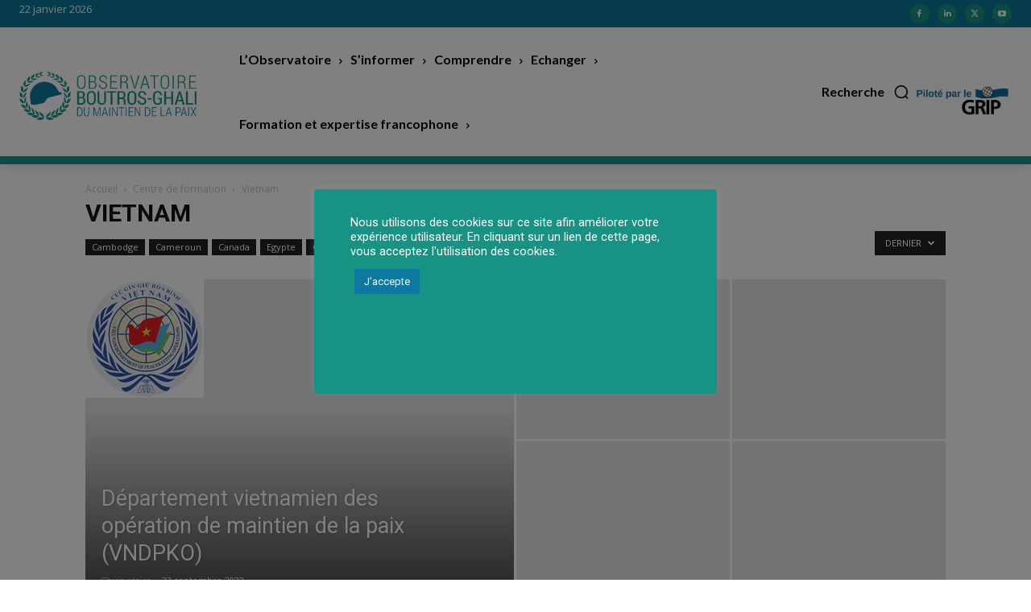

--- FILE ---
content_type: text/html; charset=UTF-8
request_url: https://www.observatoire-boutros-ghali.org/category/centres-de-formation-2/vietnam/
body_size: 53909
content:
<!doctype html >
<!--[if IE 8]>    <html class="ie8" lang="en"> <![endif]-->
<!--[if IE 9]>    <html class="ie9" lang="en"> <![endif]-->
<!--[if gt IE 8]><!--> <html lang="fr-FR"> <!--<![endif]-->
<head>
    <title>Archives des Vietnam - OBG</title>
<link data-rocket-prefetch href="https://fonts.googleapis.com" rel="dns-prefetch">
<link data-rocket-prefetch href="https://www.google-analytics.com" rel="dns-prefetch">
<link data-rocket-prefetch href="https://www.googletagmanager.com" rel="dns-prefetch">
<link data-rocket-preload as="style" href="https://fonts.googleapis.com/css?family=Open%20Sans%3A400%2C600%2C700%2C300%7CRoboto%3A400%2C600%2C700%2C300%7CLato%3A900%2C700%2C400%7CRoboto%20Slab%3A400%2C700%2C600&#038;display=swap" rel="preload">
<link href="https://fonts.googleapis.com/css?family=Open%20Sans%3A400%2C600%2C700%2C300%7CRoboto%3A400%2C600%2C700%2C300%7CLato%3A900%2C700%2C400%7CRoboto%20Slab%3A400%2C700%2C600&#038;display=swap" media="print" onload="this.media=&#039;all&#039;" rel="stylesheet">
<noscript data-wpr-hosted-gf-parameters=""><link rel="stylesheet" href="https://fonts.googleapis.com/css?family=Open%20Sans%3A400%2C600%2C700%2C300%7CRoboto%3A400%2C600%2C700%2C300%7CLato%3A900%2C700%2C400%7CRoboto%20Slab%3A400%2C700%2C600&#038;display=swap"></noscript><link rel="preload" data-rocket-preload as="image" href="https://website.observatoire-boutros-ghali.org/wp-content/uploads/2022/06/AMISOM_6-300x199.jpg" fetchpriority="high">
    <meta charset="UTF-8" />
    <meta name="viewport" content="width=device-width, initial-scale=1.0">
    <link rel="pingback" href="" />
    <meta name='robots' content='index, follow, max-image-preview:large, max-snippet:-1, max-video-preview:-1' />
<link rel="icon" type="image/png" href="https://www.observatoire-boutros-ghali.org/wp-content/uploads/2022/05/OBG-e1581934478589.png">
	<!-- This site is optimized with the Yoast SEO plugin v26.6 - https://yoast.com/wordpress/plugins/seo/ -->
	<link rel="canonical" href="https://www.observatoire-boutros-ghali.org/category/centres-de-formation-2/vietnam/" />
	<meta property="og:locale" content="fr_FR" />
	<meta property="og:type" content="article" />
	<meta property="og:title" content="Archives des Vietnam - OBG" />
	<meta property="og:url" content="https://www.observatoire-boutros-ghali.org/category/centres-de-formation-2/vietnam/" />
	<meta property="og:site_name" content="OBG" />
	<meta name="twitter:card" content="summary_large_image" />
	<script type="application/ld+json" class="yoast-schema-graph">{"@context":"https://schema.org","@graph":[{"@type":"CollectionPage","@id":"https://www.observatoire-boutros-ghali.org/category/centres-de-formation-2/vietnam/","url":"https://www.observatoire-boutros-ghali.org/category/centres-de-formation-2/vietnam/","name":"Archives des Vietnam - OBG","isPartOf":{"@id":"https://www.observatoire-boutros-ghali.org/#website"},"breadcrumb":{"@id":"https://www.observatoire-boutros-ghali.org/category/centres-de-formation-2/vietnam/#breadcrumb"},"inLanguage":"fr-FR"},{"@type":"BreadcrumbList","@id":"https://www.observatoire-boutros-ghali.org/category/centres-de-formation-2/vietnam/#breadcrumb","itemListElement":[{"@type":"ListItem","position":1,"name":"Accueil","item":"https://www.observatoire-boutros-ghali.org/"},{"@type":"ListItem","position":2,"name":"Centre de formation","item":"https://www.observatoire-boutros-ghali.org/category/centres-de-formation-2/"},{"@type":"ListItem","position":3,"name":"Vietnam"}]},{"@type":"WebSite","@id":"https://www.observatoire-boutros-ghali.org/#website","url":"https://www.observatoire-boutros-ghali.org/","name":"OBG","description":"Un site utilisant WordPress","potentialAction":[{"@type":"SearchAction","target":{"@type":"EntryPoint","urlTemplate":"https://www.observatoire-boutros-ghali.org/?s={search_term_string}"},"query-input":{"@type":"PropertyValueSpecification","valueRequired":true,"valueName":"search_term_string"}}],"inLanguage":"fr-FR"}]}</script>
	<!-- / Yoast SEO plugin. -->


<link rel='dns-prefetch' href='//fonts.googleapis.com' />
<link href='https://fonts.gstatic.com' crossorigin rel='preconnect' />
<link rel="alternate" type="application/rss+xml" title="OBG &raquo; Flux" href="https://www.observatoire-boutros-ghali.org/feed/" />
<link rel="alternate" type="application/rss+xml" title="OBG &raquo; Flux de la catégorie Vietnam" href="https://www.observatoire-boutros-ghali.org/category/centres-de-formation-2/vietnam/feed/" />
<style id='wp-img-auto-sizes-contain-inline-css' type='text/css'>
img:is([sizes=auto i],[sizes^="auto," i]){contain-intrinsic-size:3000px 1500px}
/*# sourceURL=wp-img-auto-sizes-contain-inline-css */
</style>
<style id='wp-emoji-styles-inline-css' type='text/css'>

	img.wp-smiley, img.emoji {
		display: inline !important;
		border: none !important;
		box-shadow: none !important;
		height: 1em !important;
		width: 1em !important;
		margin: 0 0.07em !important;
		vertical-align: -0.1em !important;
		background: none !important;
		padding: 0 !important;
	}
/*# sourceURL=wp-emoji-styles-inline-css */
</style>
<style id='classic-theme-styles-inline-css' type='text/css'>
/*! This file is auto-generated */
.wp-block-button__link{color:#fff;background-color:#32373c;border-radius:9999px;box-shadow:none;text-decoration:none;padding:calc(.667em + 2px) calc(1.333em + 2px);font-size:1.125em}.wp-block-file__button{background:#32373c;color:#fff;text-decoration:none}
/*# sourceURL=/wp-includes/css/classic-themes.min.css */
</style>
<link data-minify="1" rel='stylesheet' id='cookie-law-info-css' href='https://www.observatoire-boutros-ghali.org/wp-content/cache/min/1/wp-content/plugins/cookie-law-info/legacy/public/css/cookie-law-info-public.css?ver=1759502042' type='text/css' media='all' />
<link data-minify="1" rel='stylesheet' id='cookie-law-info-gdpr-css' href='https://www.observatoire-boutros-ghali.org/wp-content/cache/min/1/wp-content/plugins/cookie-law-info/legacy/public/css/cookie-law-info-gdpr.css?ver=1759502042' type='text/css' media='all' />
<link data-minify="1" rel='stylesheet' id='td-plugin-newsletter-css' href='https://www.observatoire-boutros-ghali.org/wp-content/cache/min/1/wp-content/plugins/td-newsletter/style.css?ver=1759502042' type='text/css' media='all' />
<link data-minify="1" rel='stylesheet' id='td-plugin-multi-purpose-css' href='https://www.observatoire-boutros-ghali.org/wp-content/cache/min/1/wp-content/plugins/td-composer/td-multi-purpose/style.css?ver=1759502042' type='text/css' media='all' />

<link data-minify="1" rel='stylesheet' id='font_awesome-css' href='https://www.observatoire-boutros-ghali.org/wp-content/cache/min/1/wp-content/plugins/td-composer/assets/fonts/font-awesome/font-awesome.css?ver=1759502042' type='text/css' media='all' />
<link data-minify="1" rel='stylesheet' id='typicons-css' href='https://www.observatoire-boutros-ghali.org/wp-content/cache/min/1/wp-content/plugins/td-composer/assets/fonts/typicons/typicons.css?ver=1759502042' type='text/css' media='all' />
<link data-minify="1" rel='stylesheet' id='td-theme-css' href='https://www.observatoire-boutros-ghali.org/wp-content/cache/min/1/wp-content/themes/Newspaper/style.css?ver=1759502042' type='text/css' media='all' />
<style id='td-theme-inline-css' type='text/css'>@media (max-width:767px){.td-header-desktop-wrap{display:none}}@media (min-width:767px){.td-header-mobile-wrap{display:none}}</style>
<link data-minify="1" rel='stylesheet' id='td-legacy-framework-front-style-css' href='https://www.observatoire-boutros-ghali.org/wp-content/cache/min/1/wp-content/plugins/td-composer/legacy/Newspaper/assets/css/td_legacy_main.css?ver=1759502043' type='text/css' media='all' />
<link data-minify="1" rel='stylesheet' id='td-standard-pack-framework-front-style-css' href='https://www.observatoire-boutros-ghali.org/wp-content/cache/min/1/wp-content/plugins/td-standard-pack/Newspaper/assets/css/td_standard_pack_main.css?ver=1759502043' type='text/css' media='all' />
<link rel='stylesheet' id='td-theme-demo-style-css' href='https://www.observatoire-boutros-ghali.org/wp-content/plugins/td-composer/legacy/Newspaper/includes/demos/medicine_pro/demo_style.css?ver=12.7.3' type='text/css' media='all' />
<link data-minify="1" rel='stylesheet' id='tdb_style_cloud_templates_front-css' href='https://www.observatoire-boutros-ghali.org/wp-content/cache/min/1/wp-content/plugins/td-cloud-library/assets/css/tdb_main.css?ver=1759502043' type='text/css' media='all' />
<script type="text/javascript" src="https://www.observatoire-boutros-ghali.org/wp-includes/js/jquery/jquery.min.js?ver=3.7.1" id="jquery-core-js"></script>
<script type="text/javascript" src="https://www.observatoire-boutros-ghali.org/wp-includes/js/jquery/jquery-migrate.min.js?ver=3.4.1" id="jquery-migrate-js"></script>
<script type="text/javascript" id="cookie-law-info-js-extra">
/* <![CDATA[ */
var Cli_Data = {"nn_cookie_ids":[],"cookielist":[],"non_necessary_cookies":[],"ccpaEnabled":"","ccpaRegionBased":"","ccpaBarEnabled":"","strictlyEnabled":["necessary","obligatoire"],"ccpaType":"gdpr","js_blocking":"1","custom_integration":"","triggerDomRefresh":"","secure_cookies":""};
var cli_cookiebar_settings = {"animate_speed_hide":"500","animate_speed_show":"500","background":"#189283","border":"#b1a6a6c2","border_on":"","button_1_button_colour":"#61a229","button_1_button_hover":"#4e8221","button_1_link_colour":"#fff","button_1_as_button":"1","button_1_new_win":"","button_2_button_colour":"#333","button_2_button_hover":"#292929","button_2_link_colour":"#444","button_2_as_button":"","button_2_hidebar":"","button_3_button_colour":"#dedfe0","button_3_button_hover":"#b2b2b3","button_3_link_colour":"#333333","button_3_as_button":"1","button_3_new_win":"","button_4_button_colour":"#dedfe0","button_4_button_hover":"#b2b2b3","button_4_link_colour":"#333333","button_4_as_button":"1","button_7_button_colour":"#0d78a0","button_7_button_hover":"#0a6080","button_7_link_colour":"#ffffff","button_7_as_button":"1","button_7_new_win":"","font_family":"inherit","header_fix":"","notify_animate_hide":"1","notify_animate_show":"1","notify_div_id":"#cookie-law-info-bar","notify_position_horizontal":"right","notify_position_vertical":"bottom","scroll_close":"","scroll_close_reload":"","accept_close_reload":"","reject_close_reload":"","showagain_tab":"","showagain_background":"#fff","showagain_border":"#000","showagain_div_id":"#cookie-law-info-again","showagain_x_position":"100px","text":"#ffffff","show_once_yn":"","show_once":"10000","logging_on":"","as_popup":"","popup_overlay":"1","bar_heading_text":"","cookie_bar_as":"popup","popup_showagain_position":"bottom-right","widget_position":"left"};
var log_object = {"ajax_url":"https://www.observatoire-boutros-ghali.org/wp-admin/admin-ajax.php"};
//# sourceURL=cookie-law-info-js-extra
/* ]]> */
</script>
<script data-minify="1" type="text/javascript" src="https://www.observatoire-boutros-ghali.org/wp-content/cache/min/1/wp-content/plugins/cookie-law-info/legacy/public/js/cookie-law-info-public.js?ver=1759502043" id="cookie-law-info-js"></script>
<link rel="https://api.w.org/" href="https://www.observatoire-boutros-ghali.org/wp-json/" /><link rel="alternate" title="JSON" type="application/json" href="https://www.observatoire-boutros-ghali.org/wp-json/wp/v2/categories/76" /><link rel="EditURI" type="application/rsd+xml" title="RSD" href="https://www.observatoire-boutros-ghali.org/xmlrpc.php?rsd" />
            <style>
                .molongui-disabled-link
                {
                    border-bottom: none !important;
                    text-decoration: none !important;
                    color: inherit !important;
                    cursor: inherit !important;
                }
                .molongui-disabled-link:hover,
                .molongui-disabled-link:hover span
                {
                    border-bottom: none !important;
                    text-decoration: none !important;
                    color: inherit !important;
                    cursor: inherit !important;
                }
            </style>
                <script>
        window.tdb_global_vars = {"wpRestUrl":"https:\/\/www.observatoire-boutros-ghali.org\/wp-json\/","permalinkStructure":"\/%year%\/%monthnum%\/%postname%\/"};
        window.tdb_p_autoload_vars = {"isAjax":false,"isAdminBarShowing":false};
    </script>
    
    <style id="tdb-global-colors">:root{--mm-custom-color-4:#C2A25D;--mm-custom-color-5:#F7F9F9;--mm-custom-color-1:#053426;--mm-custom-color-2:#B79259;--mm-custom-color-3:#79847E;--accent-color-1:#e52e2e;--accent-color-2:#FF4A4A;--base-color-1:#131F49;--light-color-1:#EDEDED;--light-border:#EDEDED;--base-gray:#717176;--light-gray:#F1F4F7;--light-red:#FCF7F5;--dark-border:#b1b4bc;--rtl-news-magazine-accent:#db5560;--nft-custom-color-1:#333333;--nft-custom-color-2:#aaaaaa;--metro-blue:#2579E8;--metro-blue-acc:#509CFF;--metro-red:#E83030;--metro-exclusive:#1DCA95;--reel-news-white:#FFFFFF;--reel-news-black:#000000;--reel-news-accent:#312DA1;--reel-news-light-grey:#919191;--reel-news-black-transparent:rgba(0,0,0,0.85);--reel-news-red:#ff0000;--reel-news-dark-gray:#313131;--reel-news-transparent:rgba(255,255,255,0.55);--blck-custom-color-1:#052c54;--blck-custom-color-2:#f83aff;--blck-custom-color-3:#7c89a0;--blck-custom-color-4:#5325ea;--amsonia-primary-color:#366BD9;--amsonia-accent-color:#6D9AF8;--amsonia-dark:#060E2F;--amsonia-white:#FFFFFF;--amsonia-off-white:#eaecf8;--amsonia-gray:#9191A1;--amsonia-dark-blue:#354792;--crypto-gaming-pro-accent:#2081e2;--crypto-gaming-pro-lighter-bg:#131313;--crypto-gaming-pro-light-gray-text:#afafaf;--crypto-gaming-pro-dark-gray-text:#757777;--crypto-gaming-pro-white:#FFFFFF;--today-news-dark-bg:#000000;--today-news-accent:#CE0000;--today-news-white:#FFFFFF;--today-news-white-transparent:rgba(255,255,255,0.75);--today-news-white-transparent2:rgba(255,255,255,0.1);--today-news-dark-gray:#222222;--today-news-light-gray:#d8d8d8;--center-demo-1:#11B494;--center-demo-2:#099F8A}</style>

    
	            <style id="tdb-global-fonts">
                
:root{--global-1:Gilda Display;--global-2:Red Hat Display;--global-3:Pinyon Script;--global-font-1:Poppins;--global-font-2:Roboto Condensed;--global-font-3:PT Serif;}
            </style>
            <!-- Aucune version AMP HTML n&#039;est disponible pour cette URL. -->
<!-- JS generated by theme -->

<script type="text/javascript" id="td-generated-header-js">
    
    

	    var tdBlocksArray = []; //here we store all the items for the current page

	    // td_block class - each ajax block uses a object of this class for requests
	    function tdBlock() {
		    this.id = '';
		    this.block_type = 1; //block type id (1-234 etc)
		    this.atts = '';
		    this.td_column_number = '';
		    this.td_current_page = 1; //
		    this.post_count = 0; //from wp
		    this.found_posts = 0; //from wp
		    this.max_num_pages = 0; //from wp
		    this.td_filter_value = ''; //current live filter value
		    this.is_ajax_running = false;
		    this.td_user_action = ''; // load more or infinite loader (used by the animation)
		    this.header_color = '';
		    this.ajax_pagination_infinite_stop = ''; //show load more at page x
	    }

        // td_js_generator - mini detector
        ( function () {
            var htmlTag = document.getElementsByTagName("html")[0];

	        if ( navigator.userAgent.indexOf("MSIE 10.0") > -1 ) {
                htmlTag.className += ' ie10';
            }

            if ( !!navigator.userAgent.match(/Trident.*rv\:11\./) ) {
                htmlTag.className += ' ie11';
            }

	        if ( navigator.userAgent.indexOf("Edge") > -1 ) {
                htmlTag.className += ' ieEdge';
            }

            if ( /(iPad|iPhone|iPod)/g.test(navigator.userAgent) ) {
                htmlTag.className += ' td-md-is-ios';
            }

            var user_agent = navigator.userAgent.toLowerCase();
            if ( user_agent.indexOf("android") > -1 ) {
                htmlTag.className += ' td-md-is-android';
            }

            if ( -1 !== navigator.userAgent.indexOf('Mac OS X')  ) {
                htmlTag.className += ' td-md-is-os-x';
            }

            if ( /chrom(e|ium)/.test(navigator.userAgent.toLowerCase()) ) {
               htmlTag.className += ' td-md-is-chrome';
            }

            if ( -1 !== navigator.userAgent.indexOf('Firefox') ) {
                htmlTag.className += ' td-md-is-firefox';
            }

            if ( -1 !== navigator.userAgent.indexOf('Safari') && -1 === navigator.userAgent.indexOf('Chrome') ) {
                htmlTag.className += ' td-md-is-safari';
            }

            if( -1 !== navigator.userAgent.indexOf('IEMobile') ){
                htmlTag.className += ' td-md-is-iemobile';
            }

        })();

        var tdLocalCache = {};

        ( function () {
            "use strict";

            tdLocalCache = {
                data: {},
                remove: function (resource_id) {
                    delete tdLocalCache.data[resource_id];
                },
                exist: function (resource_id) {
                    return tdLocalCache.data.hasOwnProperty(resource_id) && tdLocalCache.data[resource_id] !== null;
                },
                get: function (resource_id) {
                    return tdLocalCache.data[resource_id];
                },
                set: function (resource_id, cachedData) {
                    tdLocalCache.remove(resource_id);
                    tdLocalCache.data[resource_id] = cachedData;
                }
            };
        })();

    
    
var td_viewport_interval_list=[{"limitBottom":767,"sidebarWidth":228},{"limitBottom":1018,"sidebarWidth":300},{"limitBottom":1140,"sidebarWidth":324}];
var td_animation_stack_effect="type1";
var tds_animation_stack=true;
var td_animation_stack_specific_selectors=".entry-thumb, img[class*=\"wp-image-\"], a.td-sml-link-to-image > img, .td-lazy-img";
var td_animation_stack_general_selectors=".td-animation-stack .entry-thumb, .post .entry-thumb, .post img[class*=\"wp-image-\"], .post a.td-sml-link-to-image > img, .td-animation-stack .td-lazy-img";
var tds_general_modal_image="yes";
var tdc_is_installed="yes";
var tdc_domain_active=false;
var td_ajax_url="https:\/\/www.observatoire-boutros-ghali.org\/wp-admin\/admin-ajax.php?td_theme_name=Newspaper&v=12.7.3";
var td_get_template_directory_uri="https:\/\/www.observatoire-boutros-ghali.org\/wp-content\/plugins\/td-composer\/legacy\/common";
var tds_snap_menu="";
var tds_logo_on_sticky="";
var tds_header_style="";
var td_please_wait="S'il vous pla\u00eet patienter ...";
var td_email_user_pass_incorrect="Utilisateur ou mot de passe incorrect!";
var td_email_user_incorrect="E-mail ou nom d'utilisateur incorrect !";
var td_email_incorrect="Email incorrect !";
var td_user_incorrect="Username incorrect!";
var td_email_user_empty="Email or username empty!";
var td_pass_empty="Pass empty!";
var td_pass_pattern_incorrect="Invalid Pass Pattern!";
var td_retype_pass_incorrect="Retyped Pass incorrect!";
var tds_more_articles_on_post_enable="";
var tds_more_articles_on_post_time_to_wait="";
var tds_more_articles_on_post_pages_distance_from_top=0;
var tds_captcha="";
var tds_theme_color_site_wide="#dd9933";
var tds_smart_sidebar="";
var tdThemeName="Newspaper";
var tdThemeNameWl="Newspaper";
var td_magnific_popup_translation_tPrev="Pr\u00e9c\u00e9dente (fl\u00e8che gauche)";
var td_magnific_popup_translation_tNext="Suivante (fl\u00e8che droite)";
var td_magnific_popup_translation_tCounter="%curr% sur %total%";
var td_magnific_popup_translation_ajax_tError="Le contenu de %url% pas pu \u00eatre charg\u00e9.";
var td_magnific_popup_translation_image_tError="L'image #%curr% pas pu \u00eatre charg\u00e9e.";
var tdBlockNonce="acbfd30614";
var tdMobileMenu="enabled";
var tdMobileSearch="enabled";
var tdDateNamesI18n={"month_names":["janvier","f\u00e9vrier","mars","avril","mai","juin","juillet","ao\u00fbt","septembre","octobre","novembre","d\u00e9cembre"],"month_names_short":["Jan","F\u00e9v","Mar","Avr","Mai","Juin","Juil","Ao\u00fbt","Sep","Oct","Nov","D\u00e9c"],"day_names":["dimanche","lundi","mardi","mercredi","jeudi","vendredi","samedi"],"day_names_short":["dim","lun","mar","mer","jeu","ven","sam"]};
var tdb_modal_confirm="Sauvegarder";
var tdb_modal_cancel="Annuler";
var tdb_modal_confirm_alt="Oui";
var tdb_modal_cancel_alt="Non";
var td_deploy_mode="deploy";
var td_ad_background_click_link="";
var td_ad_background_click_target="";
</script>


<!-- Header style compiled by theme -->

<style>:root{--td_excl_label:'EXCLUSIF';--td_theme_color:#dd9933;--td_slider_text:rgba(221,153,51,0.7);--td_mobile_gradient_one_mob:rgba(0,0,0,0.5);--td_mobile_gradient_two_mob:rgba(0,0,0,0.6);--td_mobile_text_active_color:#dd9933;--td_login_hover_background:#dd9933}.td-header-style-12 .td-header-menu-wrap-full,.td-header-style-12 .td-affix,.td-grid-style-1.td-hover-1 .td-big-grid-post:hover .td-post-category,.td-grid-style-5.td-hover-1 .td-big-grid-post:hover .td-post-category,.td_category_template_3 .td-current-sub-category,.td_category_template_8 .td-category-header .td-category a.td-current-sub-category,.td_category_template_4 .td-category-siblings .td-category a:hover,.td_block_big_grid_9.td-grid-style-1 .td-post-category,.td_block_big_grid_9.td-grid-style-5 .td-post-category,.td-grid-style-6.td-hover-1 .td-module-thumb:after,.tdm-menu-active-style5 .td-header-menu-wrap .sf-menu>.current-menu-item>a,.tdm-menu-active-style5 .td-header-menu-wrap .sf-menu>.current-menu-ancestor>a,.tdm-menu-active-style5 .td-header-menu-wrap .sf-menu>.current-category-ancestor>a,.tdm-menu-active-style5 .td-header-menu-wrap .sf-menu>li>a:hover,.tdm-menu-active-style5 .td-header-menu-wrap .sf-menu>.sfHover>a{background-color:#dd9933}.td_mega_menu_sub_cats .cur-sub-cat,.td-mega-span h3 a:hover,.td_mod_mega_menu:hover .entry-title a,.header-search-wrap .result-msg a:hover,.td-header-top-menu .td-drop-down-search .td_module_wrap:hover .entry-title a,.td-header-top-menu .td-icon-search:hover,.td-header-wrap .result-msg a:hover,.top-header-menu li a:hover,.top-header-menu .current-menu-item>a,.top-header-menu .current-menu-ancestor>a,.top-header-menu .current-category-ancestor>a,.td-social-icon-wrap>a:hover,.td-header-sp-top-widget .td-social-icon-wrap a:hover,.td_mod_related_posts:hover h3>a,.td-post-template-11 .td-related-title .td-related-left:hover,.td-post-template-11 .td-related-title .td-related-right:hover,.td-post-template-11 .td-related-title .td-cur-simple-item,.td-post-template-11 .td_block_related_posts .td-next-prev-wrap a:hover,.td-category-header .td-pulldown-category-filter-link:hover,.td-category-siblings .td-subcat-dropdown a:hover,.td-category-siblings .td-subcat-dropdown a.td-current-sub-category,.footer-text-wrap .footer-email-wrap a,.footer-social-wrap a:hover,.td_module_17 .td-read-more a:hover,.td_module_18 .td-read-more a:hover,.td_module_19 .td-post-author-name a:hover,.td-pulldown-syle-2 .td-subcat-dropdown:hover .td-subcat-more span,.td-pulldown-syle-2 .td-subcat-dropdown:hover .td-subcat-more i,.td-pulldown-syle-3 .td-subcat-dropdown:hover .td-subcat-more span,.td-pulldown-syle-3 .td-subcat-dropdown:hover .td-subcat-more i,.tdm-menu-active-style3 .tdm-header.td-header-wrap .sf-menu>.current-category-ancestor>a,.tdm-menu-active-style3 .tdm-header.td-header-wrap .sf-menu>.current-menu-ancestor>a,.tdm-menu-active-style3 .tdm-header.td-header-wrap .sf-menu>.current-menu-item>a,.tdm-menu-active-style3 .tdm-header.td-header-wrap .sf-menu>.sfHover>a,.tdm-menu-active-style3 .tdm-header.td-header-wrap .sf-menu>li>a:hover{color:#dd9933}.td-mega-menu-page .wpb_content_element ul li a:hover,.td-theme-wrap .td-aj-search-results .td_module_wrap:hover .entry-title a,.td-theme-wrap .header-search-wrap .result-msg a:hover{color:#dd9933!important}.td_category_template_8 .td-category-header .td-category a.td-current-sub-category,.td_category_template_4 .td-category-siblings .td-category a:hover,.tdm-menu-active-style4 .tdm-header .sf-menu>.current-menu-item>a,.tdm-menu-active-style4 .tdm-header .sf-menu>.current-menu-ancestor>a,.tdm-menu-active-style4 .tdm-header .sf-menu>.current-category-ancestor>a,.tdm-menu-active-style4 .tdm-header .sf-menu>li>a:hover,.tdm-menu-active-style4 .tdm-header .sf-menu>.sfHover>a{border-color:#dd9933}.td-theme-wrap .td_mod_mega_menu:hover .entry-title a,.td-theme-wrap .sf-menu .td_mega_menu_sub_cats .cur-sub-cat{color:#dd9933}.td-theme-wrap .sf-menu .td-mega-menu .td-post-category:hover,.td-theme-wrap .td-mega-menu .td-next-prev-wrap a:hover{background-color:#dd9933}.td-theme-wrap .td-mega-menu .td-next-prev-wrap a:hover{border-color:#dd9933}.td-theme-wrap .sf-menu .td-normal-menu .td-menu-item>a:hover,.td-theme-wrap .sf-menu .td-normal-menu .sfHover>a,.td-theme-wrap .sf-menu .td-normal-menu .current-menu-ancestor>a,.td-theme-wrap .sf-menu .td-normal-menu .current-category-ancestor>a,.td-theme-wrap .sf-menu .td-normal-menu .current-menu-item>a{color:#dd9933}:root{--td_excl_label:'EXCLUSIF';--td_theme_color:#dd9933;--td_slider_text:rgba(221,153,51,0.7);--td_mobile_gradient_one_mob:rgba(0,0,0,0.5);--td_mobile_gradient_two_mob:rgba(0,0,0,0.6);--td_mobile_text_active_color:#dd9933;--td_login_hover_background:#dd9933}.td-header-style-12 .td-header-menu-wrap-full,.td-header-style-12 .td-affix,.td-grid-style-1.td-hover-1 .td-big-grid-post:hover .td-post-category,.td-grid-style-5.td-hover-1 .td-big-grid-post:hover .td-post-category,.td_category_template_3 .td-current-sub-category,.td_category_template_8 .td-category-header .td-category a.td-current-sub-category,.td_category_template_4 .td-category-siblings .td-category a:hover,.td_block_big_grid_9.td-grid-style-1 .td-post-category,.td_block_big_grid_9.td-grid-style-5 .td-post-category,.td-grid-style-6.td-hover-1 .td-module-thumb:after,.tdm-menu-active-style5 .td-header-menu-wrap .sf-menu>.current-menu-item>a,.tdm-menu-active-style5 .td-header-menu-wrap .sf-menu>.current-menu-ancestor>a,.tdm-menu-active-style5 .td-header-menu-wrap .sf-menu>.current-category-ancestor>a,.tdm-menu-active-style5 .td-header-menu-wrap .sf-menu>li>a:hover,.tdm-menu-active-style5 .td-header-menu-wrap .sf-menu>.sfHover>a{background-color:#dd9933}.td_mega_menu_sub_cats .cur-sub-cat,.td-mega-span h3 a:hover,.td_mod_mega_menu:hover .entry-title a,.header-search-wrap .result-msg a:hover,.td-header-top-menu .td-drop-down-search .td_module_wrap:hover .entry-title a,.td-header-top-menu .td-icon-search:hover,.td-header-wrap .result-msg a:hover,.top-header-menu li a:hover,.top-header-menu .current-menu-item>a,.top-header-menu .current-menu-ancestor>a,.top-header-menu .current-category-ancestor>a,.td-social-icon-wrap>a:hover,.td-header-sp-top-widget .td-social-icon-wrap a:hover,.td_mod_related_posts:hover h3>a,.td-post-template-11 .td-related-title .td-related-left:hover,.td-post-template-11 .td-related-title .td-related-right:hover,.td-post-template-11 .td-related-title .td-cur-simple-item,.td-post-template-11 .td_block_related_posts .td-next-prev-wrap a:hover,.td-category-header .td-pulldown-category-filter-link:hover,.td-category-siblings .td-subcat-dropdown a:hover,.td-category-siblings .td-subcat-dropdown a.td-current-sub-category,.footer-text-wrap .footer-email-wrap a,.footer-social-wrap a:hover,.td_module_17 .td-read-more a:hover,.td_module_18 .td-read-more a:hover,.td_module_19 .td-post-author-name a:hover,.td-pulldown-syle-2 .td-subcat-dropdown:hover .td-subcat-more span,.td-pulldown-syle-2 .td-subcat-dropdown:hover .td-subcat-more i,.td-pulldown-syle-3 .td-subcat-dropdown:hover .td-subcat-more span,.td-pulldown-syle-3 .td-subcat-dropdown:hover .td-subcat-more i,.tdm-menu-active-style3 .tdm-header.td-header-wrap .sf-menu>.current-category-ancestor>a,.tdm-menu-active-style3 .tdm-header.td-header-wrap .sf-menu>.current-menu-ancestor>a,.tdm-menu-active-style3 .tdm-header.td-header-wrap .sf-menu>.current-menu-item>a,.tdm-menu-active-style3 .tdm-header.td-header-wrap .sf-menu>.sfHover>a,.tdm-menu-active-style3 .tdm-header.td-header-wrap .sf-menu>li>a:hover{color:#dd9933}.td-mega-menu-page .wpb_content_element ul li a:hover,.td-theme-wrap .td-aj-search-results .td_module_wrap:hover .entry-title a,.td-theme-wrap .header-search-wrap .result-msg a:hover{color:#dd9933!important}.td_category_template_8 .td-category-header .td-category a.td-current-sub-category,.td_category_template_4 .td-category-siblings .td-category a:hover,.tdm-menu-active-style4 .tdm-header .sf-menu>.current-menu-item>a,.tdm-menu-active-style4 .tdm-header .sf-menu>.current-menu-ancestor>a,.tdm-menu-active-style4 .tdm-header .sf-menu>.current-category-ancestor>a,.tdm-menu-active-style4 .tdm-header .sf-menu>li>a:hover,.tdm-menu-active-style4 .tdm-header .sf-menu>.sfHover>a{border-color:#dd9933}.td-theme-wrap .td_mod_mega_menu:hover .entry-title a,.td-theme-wrap .sf-menu .td_mega_menu_sub_cats .cur-sub-cat{color:#dd9933}.td-theme-wrap .sf-menu .td-mega-menu .td-post-category:hover,.td-theme-wrap .td-mega-menu .td-next-prev-wrap a:hover{background-color:#dd9933}.td-theme-wrap .td-mega-menu .td-next-prev-wrap a:hover{border-color:#dd9933}.td-theme-wrap .sf-menu .td-normal-menu .td-menu-item>a:hover,.td-theme-wrap .sf-menu .td-normal-menu .sfHover>a,.td-theme-wrap .sf-menu .td-normal-menu .current-menu-ancestor>a,.td-theme-wrap .sf-menu .td-normal-menu .current-category-ancestor>a,.td-theme-wrap .sf-menu .td-normal-menu .current-menu-item>a{color:#dd9933}</style>

<!-- Google tag (gtag.js) -->
<script async src="https://www.googletagmanager.com/gtag/js?id=UA-112906384-1"></script>
<script>
  window.dataLayer = window.dataLayer || [];
  function gtag(){dataLayer.push(arguments);}
  gtag('js', new Date());

  gtag('config', 'UA-112906384-1');
</script>



<script type="application/ld+json">
    {
        "@context": "https://schema.org",
        "@type": "BreadcrumbList",
        "itemListElement": [
            {
                "@type": "ListItem",
                "position": 1,
                "item": {
                    "@type": "WebSite",
                    "@id": "https://www.observatoire-boutros-ghali.org/",
                    "name": "Accueil"
                }
            },
            {
                "@type": "ListItem",
                "position": 2,
                    "item": {
                    "@type": "WebPage",
                    "@id": "https://www.observatoire-boutros-ghali.org/category/centres-de-formation-2/",
                    "name": "Centre de formation"
                }
            }
            ,{
                "@type": "ListItem",
                "position": 3,
                    "item": {
                    "@type": "WebPage",
                    "@id": "https://www.observatoire-boutros-ghali.org/category/centres-de-formation-2/vietnam/",
                    "name": "Vietnam"                                
                }
            }    
        ]
    }
</script>
		<style type="text/css" id="wp-custom-css">
			.td-pb-span9 {
    width: 105%;
}		</style>
		
<!-- Button style compiled by theme -->

<style>.tdm-btn-style1{background-color:#dd9933}.tdm-btn-style2:before{border-color:#dd9933}.tdm-btn-style2{color:#dd9933}.tdm-btn-style3{-webkit-box-shadow:0 2px 16px #dd9933;-moz-box-shadow:0 2px 16px #dd9933;box-shadow:0 2px 16px #dd9933}.tdm-btn-style3:hover{-webkit-box-shadow:0 4px 26px #dd9933;-moz-box-shadow:0 4px 26px #dd9933;box-shadow:0 4px 26px #dd9933}</style>

	<style id="tdw-css-placeholder">#cookie-law-info-bar{height:10vh}div.wpforms-container .wpforms-form div.wpforms-field-container .wpforms-field .wpforms-field-label{color:#1f2020;font-size:18px;font-weight:500}.tdi_91 a{color:#189283}a{color:#189283;text-decoration:none}.td-post-content p{word-wrap:break-word;text-align:justify}.tdm-descr{font-size:15px;line-height:24px;text-align:justify}.td-pb-span9{width:105%}.td-subcat-filter .td-subcat-list a{font-family:'Roboto',sans-serif;font-size:13px;color:#1a9a75;line-height:1;border:2px outset #F0F8FF}.td-read-more a,.more-link-wrap a{background-color:#189283;color:#fff;display:inline-block;font-size:13px;font-weight:500;line-height:1;padding:10px 15px;-webkit-transition:background-color 0.4s;transition:background-color 0.4s}.td-subcat-filter .td-subcat-dropdown a{font-family:'Roboto',sans-serif;font-size:10px;color:#222;white-space:nowrap;display:block;line-height:20px;padding-left:21px;padding-right:10px}.td-subcat-filter .td-subcat-list a:hover{color:#189283}.tdb_single_comments .comments,.tdb_single_comments .comment-respond:last-child,.tdb_single_comments .form-submit{margin-bottom:0;display:none}.tdi_50 .block-mega-child-cats{width:400px;padding:20px 0}.td_module_wrap:hover .entry-title a{color:#189283}.td-module-comments{display:none}.td-author-comments-count{display:none}div.wpforms-container .wpforms-form div.wpforms-field-container .wpforms-field input,div.wpforms-container .wpforms-form div.wpforms-field-container .wpforms-field textarea{font-family:'Open Sans','Open Sans Regular',sans-serif;border-color:#189283;border-width:5px 5px 5px 5px;border-radius:2;color:#243442;font-size:15px;padding-right:0;padding-left:0;font-weight:600}.td-block-title-wrap .td-wrapper-pulldown-filter .td-pulldown-more{color:#000;font:22px bold;font-family:'CALIBRI'}.td-block-title-wrap .td-wrapper-pulldown-filter .td-pulldown-filter-link{color:#000;font-weight:500;font:22px bold;font-family:'CALIBRI'}.td-next-prev-wrap a{display:inline-block;margin-right:2px;width:55px;height:35px;border:5px solid #189283;line-height:24px;text-align:center;vertical-align:middle;font-size:12px;color:#189283}.tdi_182 .td-post-author-name{display:none}.tdi_182 .td-post-date{display:none}.tdi_139 .td-post-author-name{display:none}.tdi_139 .td-post-date{display:none}.td-post-author-name{font-weight:100;display:inline-block;position:relative;top:2px}</style><style id='global-styles-inline-css' type='text/css'>
:root{--wp--preset--aspect-ratio--square: 1;--wp--preset--aspect-ratio--4-3: 4/3;--wp--preset--aspect-ratio--3-4: 3/4;--wp--preset--aspect-ratio--3-2: 3/2;--wp--preset--aspect-ratio--2-3: 2/3;--wp--preset--aspect-ratio--16-9: 16/9;--wp--preset--aspect-ratio--9-16: 9/16;--wp--preset--color--black: #000000;--wp--preset--color--cyan-bluish-gray: #abb8c3;--wp--preset--color--white: #ffffff;--wp--preset--color--pale-pink: #f78da7;--wp--preset--color--vivid-red: #cf2e2e;--wp--preset--color--luminous-vivid-orange: #ff6900;--wp--preset--color--luminous-vivid-amber: #fcb900;--wp--preset--color--light-green-cyan: #7bdcb5;--wp--preset--color--vivid-green-cyan: #00d084;--wp--preset--color--pale-cyan-blue: #8ed1fc;--wp--preset--color--vivid-cyan-blue: #0693e3;--wp--preset--color--vivid-purple: #9b51e0;--wp--preset--gradient--vivid-cyan-blue-to-vivid-purple: linear-gradient(135deg,rgb(6,147,227) 0%,rgb(155,81,224) 100%);--wp--preset--gradient--light-green-cyan-to-vivid-green-cyan: linear-gradient(135deg,rgb(122,220,180) 0%,rgb(0,208,130) 100%);--wp--preset--gradient--luminous-vivid-amber-to-luminous-vivid-orange: linear-gradient(135deg,rgb(252,185,0) 0%,rgb(255,105,0) 100%);--wp--preset--gradient--luminous-vivid-orange-to-vivid-red: linear-gradient(135deg,rgb(255,105,0) 0%,rgb(207,46,46) 100%);--wp--preset--gradient--very-light-gray-to-cyan-bluish-gray: linear-gradient(135deg,rgb(238,238,238) 0%,rgb(169,184,195) 100%);--wp--preset--gradient--cool-to-warm-spectrum: linear-gradient(135deg,rgb(74,234,220) 0%,rgb(151,120,209) 20%,rgb(207,42,186) 40%,rgb(238,44,130) 60%,rgb(251,105,98) 80%,rgb(254,248,76) 100%);--wp--preset--gradient--blush-light-purple: linear-gradient(135deg,rgb(255,206,236) 0%,rgb(152,150,240) 100%);--wp--preset--gradient--blush-bordeaux: linear-gradient(135deg,rgb(254,205,165) 0%,rgb(254,45,45) 50%,rgb(107,0,62) 100%);--wp--preset--gradient--luminous-dusk: linear-gradient(135deg,rgb(255,203,112) 0%,rgb(199,81,192) 50%,rgb(65,88,208) 100%);--wp--preset--gradient--pale-ocean: linear-gradient(135deg,rgb(255,245,203) 0%,rgb(182,227,212) 50%,rgb(51,167,181) 100%);--wp--preset--gradient--electric-grass: linear-gradient(135deg,rgb(202,248,128) 0%,rgb(113,206,126) 100%);--wp--preset--gradient--midnight: linear-gradient(135deg,rgb(2,3,129) 0%,rgb(40,116,252) 100%);--wp--preset--font-size--small: 11px;--wp--preset--font-size--medium: 20px;--wp--preset--font-size--large: 32px;--wp--preset--font-size--x-large: 42px;--wp--preset--font-size--regular: 15px;--wp--preset--font-size--larger: 50px;--wp--preset--spacing--20: 0.44rem;--wp--preset--spacing--30: 0.67rem;--wp--preset--spacing--40: 1rem;--wp--preset--spacing--50: 1.5rem;--wp--preset--spacing--60: 2.25rem;--wp--preset--spacing--70: 3.38rem;--wp--preset--spacing--80: 5.06rem;--wp--preset--shadow--natural: 6px 6px 9px rgba(0, 0, 0, 0.2);--wp--preset--shadow--deep: 12px 12px 50px rgba(0, 0, 0, 0.4);--wp--preset--shadow--sharp: 6px 6px 0px rgba(0, 0, 0, 0.2);--wp--preset--shadow--outlined: 6px 6px 0px -3px rgb(255, 255, 255), 6px 6px rgb(0, 0, 0);--wp--preset--shadow--crisp: 6px 6px 0px rgb(0, 0, 0);}:where(.is-layout-flex){gap: 0.5em;}:where(.is-layout-grid){gap: 0.5em;}body .is-layout-flex{display: flex;}.is-layout-flex{flex-wrap: wrap;align-items: center;}.is-layout-flex > :is(*, div){margin: 0;}body .is-layout-grid{display: grid;}.is-layout-grid > :is(*, div){margin: 0;}:where(.wp-block-columns.is-layout-flex){gap: 2em;}:where(.wp-block-columns.is-layout-grid){gap: 2em;}:where(.wp-block-post-template.is-layout-flex){gap: 1.25em;}:where(.wp-block-post-template.is-layout-grid){gap: 1.25em;}.has-black-color{color: var(--wp--preset--color--black) !important;}.has-cyan-bluish-gray-color{color: var(--wp--preset--color--cyan-bluish-gray) !important;}.has-white-color{color: var(--wp--preset--color--white) !important;}.has-pale-pink-color{color: var(--wp--preset--color--pale-pink) !important;}.has-vivid-red-color{color: var(--wp--preset--color--vivid-red) !important;}.has-luminous-vivid-orange-color{color: var(--wp--preset--color--luminous-vivid-orange) !important;}.has-luminous-vivid-amber-color{color: var(--wp--preset--color--luminous-vivid-amber) !important;}.has-light-green-cyan-color{color: var(--wp--preset--color--light-green-cyan) !important;}.has-vivid-green-cyan-color{color: var(--wp--preset--color--vivid-green-cyan) !important;}.has-pale-cyan-blue-color{color: var(--wp--preset--color--pale-cyan-blue) !important;}.has-vivid-cyan-blue-color{color: var(--wp--preset--color--vivid-cyan-blue) !important;}.has-vivid-purple-color{color: var(--wp--preset--color--vivid-purple) !important;}.has-black-background-color{background-color: var(--wp--preset--color--black) !important;}.has-cyan-bluish-gray-background-color{background-color: var(--wp--preset--color--cyan-bluish-gray) !important;}.has-white-background-color{background-color: var(--wp--preset--color--white) !important;}.has-pale-pink-background-color{background-color: var(--wp--preset--color--pale-pink) !important;}.has-vivid-red-background-color{background-color: var(--wp--preset--color--vivid-red) !important;}.has-luminous-vivid-orange-background-color{background-color: var(--wp--preset--color--luminous-vivid-orange) !important;}.has-luminous-vivid-amber-background-color{background-color: var(--wp--preset--color--luminous-vivid-amber) !important;}.has-light-green-cyan-background-color{background-color: var(--wp--preset--color--light-green-cyan) !important;}.has-vivid-green-cyan-background-color{background-color: var(--wp--preset--color--vivid-green-cyan) !important;}.has-pale-cyan-blue-background-color{background-color: var(--wp--preset--color--pale-cyan-blue) !important;}.has-vivid-cyan-blue-background-color{background-color: var(--wp--preset--color--vivid-cyan-blue) !important;}.has-vivid-purple-background-color{background-color: var(--wp--preset--color--vivid-purple) !important;}.has-black-border-color{border-color: var(--wp--preset--color--black) !important;}.has-cyan-bluish-gray-border-color{border-color: var(--wp--preset--color--cyan-bluish-gray) !important;}.has-white-border-color{border-color: var(--wp--preset--color--white) !important;}.has-pale-pink-border-color{border-color: var(--wp--preset--color--pale-pink) !important;}.has-vivid-red-border-color{border-color: var(--wp--preset--color--vivid-red) !important;}.has-luminous-vivid-orange-border-color{border-color: var(--wp--preset--color--luminous-vivid-orange) !important;}.has-luminous-vivid-amber-border-color{border-color: var(--wp--preset--color--luminous-vivid-amber) !important;}.has-light-green-cyan-border-color{border-color: var(--wp--preset--color--light-green-cyan) !important;}.has-vivid-green-cyan-border-color{border-color: var(--wp--preset--color--vivid-green-cyan) !important;}.has-pale-cyan-blue-border-color{border-color: var(--wp--preset--color--pale-cyan-blue) !important;}.has-vivid-cyan-blue-border-color{border-color: var(--wp--preset--color--vivid-cyan-blue) !important;}.has-vivid-purple-border-color{border-color: var(--wp--preset--color--vivid-purple) !important;}.has-vivid-cyan-blue-to-vivid-purple-gradient-background{background: var(--wp--preset--gradient--vivid-cyan-blue-to-vivid-purple) !important;}.has-light-green-cyan-to-vivid-green-cyan-gradient-background{background: var(--wp--preset--gradient--light-green-cyan-to-vivid-green-cyan) !important;}.has-luminous-vivid-amber-to-luminous-vivid-orange-gradient-background{background: var(--wp--preset--gradient--luminous-vivid-amber-to-luminous-vivid-orange) !important;}.has-luminous-vivid-orange-to-vivid-red-gradient-background{background: var(--wp--preset--gradient--luminous-vivid-orange-to-vivid-red) !important;}.has-very-light-gray-to-cyan-bluish-gray-gradient-background{background: var(--wp--preset--gradient--very-light-gray-to-cyan-bluish-gray) !important;}.has-cool-to-warm-spectrum-gradient-background{background: var(--wp--preset--gradient--cool-to-warm-spectrum) !important;}.has-blush-light-purple-gradient-background{background: var(--wp--preset--gradient--blush-light-purple) !important;}.has-blush-bordeaux-gradient-background{background: var(--wp--preset--gradient--blush-bordeaux) !important;}.has-luminous-dusk-gradient-background{background: var(--wp--preset--gradient--luminous-dusk) !important;}.has-pale-ocean-gradient-background{background: var(--wp--preset--gradient--pale-ocean) !important;}.has-electric-grass-gradient-background{background: var(--wp--preset--gradient--electric-grass) !important;}.has-midnight-gradient-background{background: var(--wp--preset--gradient--midnight) !important;}.has-small-font-size{font-size: var(--wp--preset--font-size--small) !important;}.has-medium-font-size{font-size: var(--wp--preset--font-size--medium) !important;}.has-large-font-size{font-size: var(--wp--preset--font-size--large) !important;}.has-x-large-font-size{font-size: var(--wp--preset--font-size--x-large) !important;}
/*# sourceURL=global-styles-inline-css */
</style>
<link data-minify="1" rel='stylesheet' id='cookie-law-info-table-css' href='https://www.observatoire-boutros-ghali.org/wp-content/cache/min/1/wp-content/plugins/cookie-law-info/legacy/public/css/cookie-law-info-table.css?ver=1759502043' type='text/css' media='all' />
<meta name="generator" content="WP Rocket 3.20.2" data-wpr-features="wpr_minify_js wpr_preconnect_external_domains wpr_oci wpr_minify_css wpr_preload_links wpr_desktop" /></head>

<body data-rsssl=1 class="archive category category-vietnam category-76 wp-theme-Newspaper td-standard-pack global-block-template-14 td_category_template_3 td_category_top_posts_style_1  tdc-header-template  tdc-footer-template td-animation-stack-type1 td-full-layout" itemscope="itemscope" itemtype="https://schema.org/WebPage">

<div  class="td-scroll-up" data-style="style1"><i class="td-icon-menu-up"></i></div>
    <div  class="td-menu-background" style="visibility:hidden"></div>
<div  id="td-mobile-nav" style="visibility:hidden">
    <div  class="td-mobile-container">
        <!-- mobile menu top section -->
        <div  class="td-menu-socials-wrap">
            <!-- socials -->
            <div class="td-menu-socials">
                            </div>
            <!-- close button -->
            <div class="td-mobile-close">
                <span><i class="td-icon-close-mobile"></i></span>
            </div>
        </div>

        <!-- login section -->
        
        <!-- menu section -->
        <div  class="td-mobile-content">
            <div class="menu-menu-principal-container"><ul id="menu-menu-principal-2" class="td-mobile-main-menu"><li class="menu-item menu-item-type-post_type menu-item-object-page menu-item-has-children menu-item-first menu-item-3711"><a href="https://www.observatoire-boutros-ghali.org/lobservatoire/">L’Observatoire<i class="td-icon-menu-right td-element-after"></i></a>
<ul class="sub-menu">
	<li class="menu-item menu-item-type-post_type menu-item-object-page menu-item-1509"><a href="https://www.observatoire-boutros-ghali.org/les-activites-de-lobservatoire/">À propos</a></li>
	<li class="menu-item menu-item-type-post_type menu-item-object-page menu-item-2269"><a href="https://www.observatoire-boutros-ghali.org/notre-equipe-2/">Notre équipe</a></li>
	<li class="menu-item menu-item-type-post_type menu-item-object-page menu-item-16519"><a href="https://www.observatoire-boutros-ghali.org/reseau-de-recherche/">Notre réseau de recherche</a></li>
	<li class="menu-item menu-item-type-post_type menu-item-object-page menu-item-1507"><a href="https://www.observatoire-boutros-ghali.org/partenaires-institutionnels/">Partenaires institutionnels</a></li>
</ul>
</li>
<li class="menu-item menu-item-type-post_type menu-item-object-page menu-item-has-children menu-item-1484"><a href="https://www.observatoire-boutros-ghali.org/sinformer/">S’informer<i class="td-icon-menu-right td-element-after"></i></a>
<ul class="sub-menu">
	<li class="menu-item menu-item-type-post_type menu-item-object-page menu-item-1485"><a href="https://www.observatoire-boutros-ghali.org/les-op-cest-quoi/">Les OP , c’est quoi ?</a></li>
	<li class="menu-item menu-item-type-post_type menu-item-object-page menu-item-1486"><a href="https://www.observatoire-boutros-ghali.org/la-lettre-dinfo-mensuelle/">La lettre d’info mensuelle</a></li>
	<li class="menu-item menu-item-type-post_type menu-item-object-page menu-item-16080"><a href="https://www.observatoire-boutros-ghali.org/les-editos-de-la-lettre-dinformation-2/">Les éditos de la lettre d’information</a></li>
	<li class="menu-item menu-item-type-post_type menu-item-object-page menu-item-1487"><a href="https://www.observatoire-boutros-ghali.org/breves-sur-lactualite/">Brèves sur l’actualité</a></li>
	<li class="menu-item menu-item-type-post_type menu-item-object-page menu-item-has-children menu-item-1488"><a href="https://www.observatoire-boutros-ghali.org/ressources-institutionnelles-et-academiques/">Ressources institutionnelles et académiques<i class="td-icon-menu-right td-element-after"></i></a>
	<ul class="sub-menu">
		<li class="menu-item menu-item-type-post_type menu-item-object-page menu-item-1489"><a href="https://www.observatoire-boutros-ghali.org/liensutiles/">Liens utiles</a></li>
		<li class="menu-item menu-item-type-post_type menu-item-object-page menu-item-1490"><a href="https://www.observatoire-boutros-ghali.org/documents-officiels/">Documents officiels</a></li>
		<li class="menu-item menu-item-type-post_type menu-item-object-page menu-item-1491"><a href="https://www.observatoire-boutros-ghali.org/litterature-academique/">Litterature</a></li>
	</ul>
</li>
	<li class="menu-item menu-item-type-post_type menu-item-object-page menu-item-16526"><a href="https://www.observatoire-boutros-ghali.org/acronyme/">Index terminologique des OP</a></li>
</ul>
</li>
<li class="menu-item menu-item-type-post_type menu-item-object-page menu-item-1492"><a href="https://www.observatoire-boutros-ghali.org/comprendre-2/">Comprendre</a></li>
<li class="menu-item menu-item-type-post_type menu-item-object-page menu-item-has-children menu-item-3722"><a href="https://www.observatoire-boutros-ghali.org/echanger/">Echanger<i class="td-icon-menu-right td-element-after"></i></a>
<ul class="sub-menu">
	<li class="menu-item menu-item-type-post_type menu-item-object-page menu-item-1496"><a href="https://www.observatoire-boutros-ghali.org/nos-evenements-passes/">Nos Evénements</a></li>
	<li class="menu-item menu-item-type-post_type menu-item-object-page menu-item-1498"><a href="https://www.observatoire-boutros-ghali.org/contact-2/">Contact</a></li>
</ul>
</li>
<li class="menu-item menu-item-type-post_type menu-item-object-page menu-item-has-children menu-item-1499"><a href="https://www.observatoire-boutros-ghali.org/reffop/">Formation et expertise francophone<i class="td-icon-menu-right td-element-after"></i></a>
<ul class="sub-menu">
	<li class="menu-item menu-item-type-post_type menu-item-object-page menu-item-1500"><a href="https://www.observatoire-boutros-ghali.org/le-reseau-reffop-en-trois-mots/">Le réseau REFFOP en trois mots</a></li>
	<li class="menu-item menu-item-type-post_type menu-item-object-page menu-item-1501"><a href="https://www.observatoire-boutros-ghali.org/statistiques-la-francophonie-dans-les-op/">Statistiques : participation francophone dans les OP</a></li>
	<li class="menu-item menu-item-type-post_type menu-item-object-page menu-item-1502"><a href="https://www.observatoire-boutros-ghali.org/annuaire-des-centres-de-formation/">Annuaire des centres de formation</a></li>
	<li class="menu-item menu-item-type-post_type menu-item-object-page menu-item-1503"><a href="https://www.observatoire-boutros-ghali.org/rejoignez-notre-vivier-dexperts-francophones/">Notre vivier d’expert·e·s francophones</a></li>
	<li class="menu-item menu-item-type-post_type menu-item-object-page menu-item-1660"><a href="https://www.observatoire-boutros-ghali.org/ressources-formation-carriere/">Ressources formation &#038; carrière</a></li>
	<li class="menu-item menu-item-type-post_type menu-item-object-page menu-item-1659"><a href="https://www.observatoire-boutros-ghali.org/offres-demploi-dans-les-op/">Offres d’emploi dans les OP</a></li>
	<li class="menu-item menu-item-type-post_type menu-item-object-page menu-item-has-children menu-item-16541"><a href="https://www.observatoire-boutros-ghali.org/outils-dapprentissage-linguistique-et-interculturel/">Outils d’apprentissage linguistique et interculturel<i class="td-icon-menu-right td-element-after"></i></a>
	<ul class="sub-menu">
		<li class="menu-item menu-item-type-post_type menu-item-object-page menu-item-has-children menu-item-9286"><a href="https://www.observatoire-boutros-ghali.org/la-methode-en-avant-menu/">La méthode « En Avant ! »<i class="td-icon-menu-right td-element-after"></i></a>
		<ul class="sub-menu">
			<li class="menu-item menu-item-type-post_type menu-item-object-page menu-item-8765"><a href="https://www.observatoire-boutros-ghali.org/fiches-pedagogiques-cles-en-main/">Fiches pédagogiques</a></li>
			<li class="menu-item menu-item-type-post_type menu-item-object-page menu-item-1505"><a href="https://www.observatoire-boutros-ghali.org/la-methode-en-avant/">Manuels et exercices</a></li>
		</ul>
</li>
		<li class="menu-item menu-item-type-post_type menu-item-object-page menu-item-16543"><a href="https://www.observatoire-boutros-ghali.org/lexikoze/">Léxikozé</a></li>
		<li class="menu-item menu-item-type-post_type menu-item-object-page menu-item-16542"><a href="https://www.observatoire-boutros-ghali.org/lexicopaix/">Lexicopaix</a></li>
	</ul>
</li>
	<li class="menu-item menu-item-type-post_type menu-item-object-page menu-item-13867"><a href="https://www.observatoire-boutros-ghali.org/actualite-reffop-2025/">Actualité</a></li>
</ul>
</li>
</ul></div>        </div>
    </div>

    <!-- register/login section -->
    </div><div  class="td-search-background" style="visibility:hidden"></div>
<div  class="td-search-wrap-mob" style="visibility:hidden">
	<div  class="td-drop-down-search">
		<form method="get" class="td-search-form" action="https://www.observatoire-boutros-ghali.org/">
			<!-- close button -->
			<div class="td-search-close">
				<span><i class="td-icon-close-mobile"></i></span>
			</div>
			<div role="search" class="td-search-input">
				<span>Recherche</span>
				<input id="td-header-search-mob" type="text" value="" name="s" autocomplete="off" />
			</div>
		</form>
		<div  id="td-aj-search-mob" class="td-ajax-search-flex"></div>
	</div>
</div>

    <div  id="td-outer-wrap" class="td-theme-wrap">
    
                    <div  class="td-header-template-wrap" style="position: relative">
                                    <div  class="td-header-mobile-wrap ">
                        <div id="tdi_1" class="tdc-zone"><div class="tdc_zone tdi_2  wpb_row td-pb-row tdc-element-style" data-sticky-offset="0" >
<style scoped>.tdi_2{min-height:0}.td-header-mobile-sticky-wrap.td-header-active{opacity:1}@media (max-width:767px){.tdi_2:before{content:'';display:block;width:100vw;height:100%;position:absolute;left:50%;transform:translateX(-50%);box-shadow:0px 6px 8px 0px rgba(0,0,0,0.08);z-index:20;pointer-events:none}@media (max-width:767px){.tdi_2:before{width:100%}}}@media (max-width:767px){.tdi_2{position:relative}}</style>
<div class="tdi_1_rand_style td-element-style" ><style>@media (max-width:767px){.tdi_1_rand_style{background-color:#ffffff!important}}</style></div><div id="tdi_3" class="tdc-row"><div class="vc_row tdi_4  wpb_row td-pb-row" >
<style scoped>.tdi_4,.tdi_4 .tdc-columns{min-height:0}.tdi_4,.tdi_4 .tdc-columns{display:block}.tdi_4 .tdc-columns{width:100%}.tdi_4:before,.tdi_4:after{display:table}@media (max-width:767px){@media (min-width:768px){.tdi_4{margin-left:-0px;margin-right:-0px}.tdi_4 .tdc-row-video-background-error,.tdi_4>.vc_column,.tdi_4>.tdc-columns>.vc_column{padding-left:0px;padding-right:0px}}}@media (max-width:767px){.tdi_4{padding-top:10px!important;padding-bottom:10px!important}}</style><div class="vc_column tdi_6  wpb_column vc_column_container tdc-column td-pb-span4">
<style scoped>.tdi_6{vertical-align:baseline}.tdi_6>.wpb_wrapper,.tdi_6>.wpb_wrapper>.tdc-elements{display:block}.tdi_6>.wpb_wrapper>.tdc-elements{width:100%}.tdi_6>.wpb_wrapper>.vc_row_inner{width:auto}.tdi_6>.wpb_wrapper{width:auto;height:auto}@media (max-width:767px){.tdi_6{vertical-align:middle}}@media (max-width:767px){.tdi_6{width:20%!important;display:inline-block!important}}</style><div class="wpb_wrapper" ><div class="td_block_wrap tdb_mobile_menu tdi_7 td-pb-border-top td_block_template_14 tdb-header-align"  data-td-block-uid="tdi_7" >
<style>@media (max-width:767px){.tdi_7{margin-left:-8px!important;padding-top:2px!important}}</style>
<style>.tdb-header-align{vertical-align:middle}.tdb_mobile_menu{margin-bottom:0;clear:none}.tdb_mobile_menu a{display:inline-block!important;position:relative;text-align:center;color:var(--td_theme_color,#4db2ec)}.tdb_mobile_menu a>span{display:flex;align-items:center;justify-content:center}.tdb_mobile_menu svg{height:auto}.tdb_mobile_menu svg,.tdb_mobile_menu svg *{fill:var(--td_theme_color,#4db2ec)}#tdc-live-iframe .tdb_mobile_menu a{pointer-events:none}.td-menu-mob-open-menu{overflow:hidden}.td-menu-mob-open-menu #td-outer-wrap{position:static}.tdi_7 .tdb-mobile-menu-button i{font-size:28px;width:28px;height:28px;line-height:28px}.tdi_7 .tdb-mobile-menu-button svg{width:28px}.tdi_7 .tdb-mobile-menu-button .tdb-mobile-menu-icon-svg{width:28px;height:28px}.tdi_7 .tdb-mobile-menu-button{color:#000000}.tdi_7 .tdb-mobile-menu-button svg,.tdi_7 .tdb-mobile-menu-button svg *{fill:#000000}.tdi_7 .tdb-mobile-menu-button:hover{color:#31d6aa}.tdi_7 .tdb-mobile-menu-button:hover svg,.tdi_7 .tdb-mobile-menu-button:hover svg *{fill:#31d6aa}@media (max-width:767px){.tdi_7 .tdb-mobile-menu-button i{font-size:29px;width:29px;height:29px;line-height:29px}.tdi_7 .tdb-mobile-menu-button svg{width:29px}.tdi_7 .tdb-mobile-menu-button .tdb-mobile-menu-icon-svg{width:29px;height:29px}}</style><div class="tdb-block-inner td-fix-index"><span class="tdb-mobile-menu-button"><span class="tdb-mobile-menu-icon tdb-mobile-menu-icon-svg" ><svg version="1.1" xmlns="http://www.w3.org/2000/svg" viewBox="0 0 1024 1024"><path d="M307.528 231.187c0 47.227-38.267 85.494-85.494 85.494s-85.514-38.257-85.514-85.494c0-47.247 38.277-85.514 85.514-85.514 47.227 0 85.494 38.257 85.494 85.514zM597.494 231.187c0 47.227-38.246 85.494-85.484 85.494s-85.514-38.257-85.514-85.494c0-47.247 38.277-85.514 85.514-85.514s85.484 38.257 85.484 85.514zM887.47 231.187c0 47.227-38.257 85.494-85.494 85.494-47.217 0-85.514-38.257-85.514-85.494 0-47.247 38.287-85.514 85.514-85.514 47.237 0 85.494 38.257 85.494 85.514zM307.528 521.153c0 47.217-38.267 85.504-85.494 85.504s-85.514-38.277-85.514-85.504c0-47.247 38.277-85.514 85.514-85.514 47.227 0 85.494 38.267 85.494 85.514zM597.494 521.153c0 47.217-38.246 85.504-85.484 85.504s-85.514-38.277-85.514-85.504c0-47.247 38.277-85.514 85.514-85.514s85.484 38.267 85.484 85.514zM887.47 521.153c0 47.217-38.257 85.504-85.494 85.504-47.217 0-85.514-38.277-85.514-85.504 0-47.247 38.287-85.514 85.514-85.514 47.237 0 85.494 38.267 85.494 85.514zM307.538 811.119c0 47.223-38.281 85.504-85.504 85.504s-85.504-38.281-85.504-85.504c0-47.223 38.281-85.504 85.504-85.504s85.504 38.281 85.504 85.504zM597.494 811.119c0 47.217-38.277 85.494-85.494 85.494s-85.494-38.277-85.494-85.494c0-47.217 38.277-85.494 85.494-85.494s85.494 38.277 85.494 85.494zM887.47 811.119c0 47.223-38.281 85.504-85.504 85.504s-85.504-38.281-85.504-85.504c0-47.223 38.281-85.504 85.504-85.504s85.504 38.281 85.504 85.504z"></path></svg></span></span></div></div> <!-- ./block --></div></div><div class="vc_column tdi_9  wpb_column vc_column_container tdc-column td-pb-span4">
<style scoped>.tdi_9{vertical-align:baseline}.tdi_9>.wpb_wrapper,.tdi_9>.wpb_wrapper>.tdc-elements{display:block}.tdi_9>.wpb_wrapper>.tdc-elements{width:100%}.tdi_9>.wpb_wrapper>.vc_row_inner{width:auto}.tdi_9>.wpb_wrapper{width:auto;height:auto}@media (max-width:767px){.tdi_9{vertical-align:middle}}@media (max-width:767px){.tdi_9{width:60%!important;display:inline-block!important}}</style><div class="wpb_wrapper" ><div class="td_block_wrap tdb_header_logo tdi_10 td-pb-border-top td-medicine-pro-logo td_block_template_14 tdb-header-align"  data-td-block-uid="tdi_10" >
<style>.tdi_10{margin-top:-3px!important}@media (min-width:1019px) and (max-width:1140px){.tdi_10{margin-left:-8px!important}}</style>
<style>.tdb_header_logo{margin-bottom:0;clear:none}.tdb_header_logo .tdb-logo-a,.tdb_header_logo h1{display:flex;pointer-events:auto;align-items:flex-start}.tdb_header_logo h1{margin:0;line-height:0}.tdb_header_logo .tdb-logo-img-wrap img{display:block}.tdb_header_logo .tdb-logo-svg-wrap+.tdb-logo-img-wrap{display:none}.tdb_header_logo .tdb-logo-svg-wrap svg{width:50px;display:block;transition:fill .3s ease}.tdb_header_logo .tdb-logo-text-wrap{display:flex}.tdb_header_logo .tdb-logo-text-title,.tdb_header_logo .tdb-logo-text-tagline{-webkit-transition:all 0.2s ease;transition:all 0.2s ease}.tdb_header_logo .tdb-logo-text-title{background-size:cover;background-position:center center;font-size:75px;font-family:serif;line-height:1.1;color:#222;white-space:nowrap}.tdb_header_logo .tdb-logo-text-tagline{margin-top:2px;font-size:12px;font-family:serif;letter-spacing:1.8px;line-height:1;color:#767676}.tdb_header_logo .tdb-logo-icon{position:relative;font-size:46px;color:#000}.tdb_header_logo .tdb-logo-icon-svg{line-height:0}.tdb_header_logo .tdb-logo-icon-svg svg{width:46px;height:auto}.tdb_header_logo .tdb-logo-icon-svg svg,.tdb_header_logo .tdb-logo-icon-svg svg *{fill:#000}.tdi_10 .tdb-logo-a,.tdi_10 h1{align-items:center;justify-content:center}.tdi_10 .tdb-logo-svg-wrap{display:none}.tdi_10 .tdb-logo-svg-wrap+.tdb-logo-img-wrap{display:block}.tdi_10 .tdb-logo-img{max-width:56px}.tdi_10 .tdb-logo-img-wrap{margin-top:0px;margin-bottom:0px;margin-right:8px;margin-left:0px}.tdi_10 .tdb-logo-img-wrap:first-child{margin-top:0;margin-left:0}.tdi_10 .tdb-logo-img-wrap:last-child{margin-bottom:0;margin-right:0}.tdi_10 .tdb-logo-text-tagline{margin-top:3px;margin-left:0;display:block;color:#000000;font-family:Lato!important;font-size:14px!important;font-weight:700!important;letter-spacing:1px!important;}.tdi_10 .tdb-logo-text-title{display:block;color:#000000;font-family:Lato!important;font-size:24px!important;line-height:1!important;font-weight:900!important;}.tdi_10 .tdb-logo-text-wrap{flex-direction:column;align-items:flex-start}.tdi_10 .tdb-logo-icon{margin-right:6px;top:0px;display:block}.tdi_10 .tdb-logo-icon:last-child{margin-right:0}.tdi_10 .tdb-logo-a:hover .tdb-logo-text-title{color:#000000;background:none;-webkit-text-fill-color:initial;background-position:center center}@media (max-width:767px){.tdb_header_logo .tdb-logo-text-title{font-size:36px}}@media (max-width:767px){.tdb_header_logo .tdb-logo-text-tagline{font-size:11px}}@media (min-width:1019px) and (max-width:1140px){.tdi_10 .tdb-logo-img{max-width:50px}}@media (min-width:768px) and (max-width:1018px){.tdi_10 .tdb-logo-img{max-width:36px}.tdi_10 .tdb-logo-img-wrap{margin-right:3px}.tdi_10 .tdb-logo-img-wrap:last-child{margin-right:0}.tdi_10 .tdb-logo-text-tagline{margin-top:0px;margin-left:0;font-size:12px!important;letter-spacing:0.5px!important;}.tdi_10 .tdb-logo-text-title{font-size:17px!important;}}@media (max-width:767px){.tdi_10 .tdb-logo-img{max-width:245px}.tdi_10 .tdb-logo-text-tagline{margin-top:1px;margin-left:0;font-size:12px!important;}.tdi_10 .tdb-logo-text-title{font-size:17px!important;}}</style><div class="tdb-block-inner td-fix-index"><a class="tdb-logo-a" href="https://www.observatoire-boutros-ghali.org/"><span class="tdb-logo-img-wrap"><img class="tdb-logo-img" src="https://www.observatoire-boutros-ghali.org/wp-content/uploads/2022/09/logoObg-GRIP-1.png" alt="Logo"  title=""  width="748" height="252" /></span></a></div></div> <!-- ./block --></div></div><div class="vc_column tdi_12  wpb_column vc_column_container tdc-column td-pb-span4">
<style scoped>.tdi_12{vertical-align:baseline}.tdi_12>.wpb_wrapper,.tdi_12>.wpb_wrapper>.tdc-elements{display:block}.tdi_12>.wpb_wrapper>.tdc-elements{width:100%}.tdi_12>.wpb_wrapper>.vc_row_inner{width:auto}.tdi_12>.wpb_wrapper{width:auto;height:auto}@media (max-width:767px){.tdi_12{vertical-align:middle;flex-grow:1}}@media (max-width:767px){.tdi_12{width:20%!important;justify-content:flex-end!important;text-align:right!important;display:inline-block!important}}</style><div class="wpb_wrapper" ><div class="td_block_wrap tdb_mobile_search tdi_13 td-pb-border-top td_block_template_14 tdb-header-align"  data-td-block-uid="tdi_13" >
<style>@media (max-width:767px){.tdi_13{margin-right:-6px!important;padding-top:1px!important}}</style>
<style>.tdb_mobile_search{margin-bottom:0;clear:none}.tdb_mobile_search a{display:inline-block!important;position:relative;text-align:center;color:var(--td_theme_color,#4db2ec)}.tdb_mobile_search a>span{display:flex;align-items:center;justify-content:center}.tdb_mobile_search svg{height:auto}.tdb_mobile_search svg,.tdb_mobile_search svg *{fill:var(--td_theme_color,#4db2ec)}#tdc-live-iframe .tdb_mobile_search a{pointer-events:none}.td-search-opened{overflow:hidden}.td-search-opened #td-outer-wrap{position:static}.td-search-opened .td-search-wrap-mob{position:fixed;height:calc(100% + 1px)}.td-search-opened .td-drop-down-search{height:calc(100% + 1px);overflow-y:scroll;overflow-x:hidden}.tdi_13{display:inline-block}.tdi_13 .tdb-block-inner{text-align:right}.tdi_13 .tdb-header-search-button-mob i{font-size:22px;width:55px;height:55px;line-height:55px}.tdi_13 .tdb-header-search-button-mob svg{width:22px}.tdi_13 .tdb-header-search-button-mob .tdb-mobile-search-icon-svg{width:55px;height:55px;display:flex;justify-content:center}.tdi_13 .tdb-header-search-button-mob{color:#000000}.tdi_13 .tdb-header-search-button-mob svg,.tdi_13 .tdb-header-search-button-mob svg *{fill:#000000}.tdi_13 .tdb-header-search-button-mob:hover{color:#31d6aa}@media (max-width:767px){.tdi_13 .tdb-header-search-button-mob i{font-size:23px;width:23px;height:23px;line-height:23px}.tdi_13 .tdb-header-search-button-mob svg{width:23px}.tdi_13 .tdb-header-search-button-mob .tdb-mobile-search-icon-svg{width:23px;height:23px;display:flex;justify-content:center}}</style><div class="tdb-block-inner td-fix-index"><span class="tdb-header-search-button-mob dropdown-toggle" data-toggle="dropdown"><span class="tdb-mobile-search-icon tdb-mobile-search-icon-svg" ><svg version="1.1" xmlns="http://www.w3.org/2000/svg" viewBox="0 0 1024 1024"><path d="M958.484 910.161l-134.543-134.502c63.078-76.595 94.761-170.455 94.7-264.141 0.061-106.414-40.755-213.228-121.917-294.431-81.224-81.183-187.965-121.958-294.349-121.938-106.445-0.020-213.176 40.796-294.38 121.938-81.224 81.203-122.020 188.017-121.979 294.369-0.041 106.445 40.755 213.166 121.979 294.287 81.203 81.285 187.945 122.020 294.38 121.979 93.727 0.041 187.607-31.642 264.11-94.659l134.564 134.564 57.436-57.467zM265.452 748.348c-65.556-65.495-98.14-150.999-98.181-236.882 0.041-85.832 32.625-171.346 98.181-236.913 65.556-65.536 151.060-98.099 236.923-98.14 85.821 0.041 171.346 32.604 236.902 98.14 65.495 65.516 98.099 151.122 98.099 236.913 0 85.924-32.604 171.387-98.099 236.882-65.556 65.495-150.999 98.099-236.902 98.099-85.862 0-171.356-32.604-236.923-98.099z"></path></svg></span></span></div></div> <!-- ./block --></div></div></div></div></div></div>                    </div>
                
                    <div  class="td-header-mobile-sticky-wrap tdc-zone-sticky-invisible tdc-zone-sticky-inactive" style="display: none">
                        <div id="tdi_14" class="tdc-zone"><div class="tdc_zone tdi_15  wpb_row td-pb-row tdc-element-style" data-sticky-offset="0" >
<style scoped>.tdi_15{min-height:0}.td-header-mobile-sticky-wrap.td-header-active{opacity:1}.td-header-mobile-sticky-wrap{-webkit-transition:all 0.3s ease-in-out;-moz-transition:all 0.3s ease-in-out;-o-transition:all 0.3s ease-in-out;transition:all 0.3s ease-in-out}@media (max-width:767px){.tdi_15:before{content:'';display:block;width:100vw;height:100%;position:absolute;left:50%;transform:translateX(-50%);box-shadow:0px 6px 16px 0px rgba(22,35,58,0.1);z-index:20;pointer-events:none}.td-header-mobile-sticky-wrap{transform:translateY(-120%);-webkit-transform:translateY(-120%);-moz-transform:translateY(-120%);-ms-transform:translateY(-120%);-o-transform:translateY(-120%)}.td-header-mobile-sticky-wrap.td-header-active{transform:translateY(0);-webkit-transform:translateY(0);-moz-transform:translateY(0);-ms-transform:translateY(0);-o-transform:translateY(0)}@media (max-width:767px){.tdi_15:before{width:100%}}}@media (max-width:767px){.tdi_15{position:relative}}</style>
<div class="tdi_14_rand_style td-element-style" ><style>@media (max-width:767px){.tdi_14_rand_style{background-color:#ffffff!important}}</style></div><div id="tdi_16" class="tdc-row"><div class="vc_row tdi_17  wpb_row td-pb-row" >
<style scoped>.tdi_17,.tdi_17 .tdc-columns{min-height:0}.tdi_17,.tdi_17 .tdc-columns{display:block}.tdi_17 .tdc-columns{width:100%}.tdi_17:before,.tdi_17:after{display:table}@media (max-width:767px){@media (min-width:768px){.tdi_17{margin-left:-0px;margin-right:-0px}.tdi_17 .tdc-row-video-background-error,.tdi_17>.vc_column,.tdi_17>.tdc-columns>.vc_column{padding-left:0px;padding-right:0px}}}@media (max-width:767px){.tdi_17{padding-top:10px!important;padding-bottom:10px!important}}</style><div class="vc_column tdi_19  wpb_column vc_column_container tdc-column td-pb-span4">
<style scoped>.tdi_19{vertical-align:baseline}.tdi_19>.wpb_wrapper,.tdi_19>.wpb_wrapper>.tdc-elements{display:block}.tdi_19>.wpb_wrapper>.tdc-elements{width:100%}.tdi_19>.wpb_wrapper>.vc_row_inner{width:auto}.tdi_19>.wpb_wrapper{width:auto;height:auto}@media (max-width:767px){.tdi_19{vertical-align:middle}}@media (max-width:767px){.tdi_19{width:20%!important;display:inline-block!important}}</style><div class="wpb_wrapper" ><div class="td_block_wrap tdb_mobile_menu tdi_20 td-pb-border-top td_block_template_14 tdb-header-align"  data-td-block-uid="tdi_20" >
<style>@media (max-width:767px){.tdi_20{margin-left:-8px!important;padding-top:2px!important}}</style>
<style>.tdi_20 .tdb-mobile-menu-button i{font-size:28px;width:28px;height:28px;line-height:28px}.tdi_20 .tdb-mobile-menu-button svg{width:28px}.tdi_20 .tdb-mobile-menu-button .tdb-mobile-menu-icon-svg{width:28px;height:28px}.tdi_20 .tdb-mobile-menu-button{color:#000000}.tdi_20 .tdb-mobile-menu-button svg,.tdi_20 .tdb-mobile-menu-button svg *{fill:#000000}.tdi_20 .tdb-mobile-menu-button:hover{color:#31d6aa}.tdi_20 .tdb-mobile-menu-button:hover svg,.tdi_20 .tdb-mobile-menu-button:hover svg *{fill:#31d6aa}@media (max-width:767px){.tdi_20 .tdb-mobile-menu-button i{font-size:29px;width:29px;height:29px;line-height:29px}.tdi_20 .tdb-mobile-menu-button svg{width:29px}.tdi_20 .tdb-mobile-menu-button .tdb-mobile-menu-icon-svg{width:29px;height:29px}}</style><div class="tdb-block-inner td-fix-index"><span class="tdb-mobile-menu-button"><span class="tdb-mobile-menu-icon tdb-mobile-menu-icon-svg" ><svg version="1.1" xmlns="http://www.w3.org/2000/svg" viewBox="0 0 1024 1024"><path d="M307.528 231.187c0 47.227-38.267 85.494-85.494 85.494s-85.514-38.257-85.514-85.494c0-47.247 38.277-85.514 85.514-85.514 47.227 0 85.494 38.257 85.494 85.514zM597.494 231.187c0 47.227-38.246 85.494-85.484 85.494s-85.514-38.257-85.514-85.494c0-47.247 38.277-85.514 85.514-85.514s85.484 38.257 85.484 85.514zM887.47 231.187c0 47.227-38.257 85.494-85.494 85.494-47.217 0-85.514-38.257-85.514-85.494 0-47.247 38.287-85.514 85.514-85.514 47.237 0 85.494 38.257 85.494 85.514zM307.528 521.153c0 47.217-38.267 85.504-85.494 85.504s-85.514-38.277-85.514-85.504c0-47.247 38.277-85.514 85.514-85.514 47.227 0 85.494 38.267 85.494 85.514zM597.494 521.153c0 47.217-38.246 85.504-85.484 85.504s-85.514-38.277-85.514-85.504c0-47.247 38.277-85.514 85.514-85.514s85.484 38.267 85.484 85.514zM887.47 521.153c0 47.217-38.257 85.504-85.494 85.504-47.217 0-85.514-38.277-85.514-85.504 0-47.247 38.287-85.514 85.514-85.514 47.237 0 85.494 38.267 85.494 85.514zM307.538 811.119c0 47.223-38.281 85.504-85.504 85.504s-85.504-38.281-85.504-85.504c0-47.223 38.281-85.504 85.504-85.504s85.504 38.281 85.504 85.504zM597.494 811.119c0 47.217-38.277 85.494-85.494 85.494s-85.494-38.277-85.494-85.494c0-47.217 38.277-85.494 85.494-85.494s85.494 38.277 85.494 85.494zM887.47 811.119c0 47.223-38.281 85.504-85.504 85.504s-85.504-38.281-85.504-85.504c0-47.223 38.281-85.504 85.504-85.504s85.504 38.281 85.504 85.504z"></path></svg></span></span></div></div> <!-- ./block --></div></div><div class="vc_column tdi_22  wpb_column vc_column_container tdc-column td-pb-span4">
<style scoped>.tdi_22{vertical-align:baseline}.tdi_22>.wpb_wrapper,.tdi_22>.wpb_wrapper>.tdc-elements{display:block}.tdi_22>.wpb_wrapper>.tdc-elements{width:100%}.tdi_22>.wpb_wrapper>.vc_row_inner{width:auto}.tdi_22>.wpb_wrapper{width:auto;height:auto}@media (max-width:767px){.tdi_22{vertical-align:middle}}@media (max-width:767px){.tdi_22{width:60%!important;display:inline-block!important}}</style><div class="wpb_wrapper" ><div class="td_block_wrap tdb_header_logo tdi_23 td-pb-border-top td-medicine-pro-logo td_block_template_14 tdb-header-align"  data-td-block-uid="tdi_23" >
<style>.tdi_23{margin-top:-3px!important}@media (min-width:1019px) and (max-width:1140px){.tdi_23{margin-left:-8px!important}}</style>
<style>.tdi_23 .tdb-logo-a,.tdi_23 h1{align-items:center;justify-content:center}.tdi_23 .tdb-logo-svg-wrap{display:none}.tdi_23 .tdb-logo-svg-wrap+.tdb-logo-img-wrap{display:block}.tdi_23 .tdb-logo-img{max-width:56px}.tdi_23 .tdb-logo-img-wrap{margin-top:0px;margin-bottom:0px;margin-right:8px;margin-left:0px}.tdi_23 .tdb-logo-img-wrap:first-child{margin-top:0;margin-left:0}.tdi_23 .tdb-logo-img-wrap:last-child{margin-bottom:0;margin-right:0}.tdi_23 .tdb-logo-text-tagline{margin-top:3px;margin-left:0;display:block;color:#000000;font-family:Lato!important;font-size:14px!important;font-weight:700!important;letter-spacing:1px!important;}.tdi_23 .tdb-logo-text-title{display:block;color:#000000;font-family:Lato!important;font-size:24px!important;line-height:1!important;font-weight:900!important;}.tdi_23 .tdb-logo-text-wrap{flex-direction:column;align-items:flex-start}.tdi_23 .tdb-logo-icon{margin-right:6px;top:0px;display:block}.tdi_23 .tdb-logo-icon:last-child{margin-right:0}.tdi_23 .tdb-logo-a:hover .tdb-logo-text-title{color:#000000;background:none;-webkit-text-fill-color:initial;background-position:center center}@media (min-width:1019px) and (max-width:1140px){.tdi_23 .tdb-logo-img{max-width:50px}}@media (min-width:768px) and (max-width:1018px){.tdi_23 .tdb-logo-img{max-width:36px}.tdi_23 .tdb-logo-img-wrap{margin-right:3px}.tdi_23 .tdb-logo-img-wrap:last-child{margin-right:0}.tdi_23 .tdb-logo-text-tagline{margin-top:0px;margin-left:0;font-size:12px!important;letter-spacing:0.5px!important;}.tdi_23 .tdb-logo-text-title{font-size:17px!important;}}@media (max-width:767px){.tdi_23 .tdb-logo-img{max-width:150px}.tdi_23 .tdb-logo-img-wrap{margin-right:5px}.tdi_23 .tdb-logo-img-wrap:last-child{margin-right:0}.tdi_23 .tdb-logo-text-tagline{margin-top:1px;margin-left:0;font-size:12px!important;}.tdi_23 .tdb-logo-text-title{font-size:17px!important;}}</style><div class="tdb-block-inner td-fix-index"><a class="tdb-logo-a" href="https://www.observatoire-boutros-ghali.org/"><span class="tdb-logo-img-wrap"><img class="tdb-logo-img td-retina-data" data-retina="https://www.observatoire-boutros-ghali.org/wp-content/uploads/2022/05/OBG_logo.png" src="https://www.observatoire-boutros-ghali.org/wp-content/uploads/2022/05/OBG_logo.png" alt="Logo"  title=""  width="3000" height="823" /></span></a></div></div> <!-- ./block --></div></div><div class="vc_column tdi_25  wpb_column vc_column_container tdc-column td-pb-span4">
<style scoped>.tdi_25{vertical-align:baseline}.tdi_25>.wpb_wrapper,.tdi_25>.wpb_wrapper>.tdc-elements{display:block}.tdi_25>.wpb_wrapper>.tdc-elements{width:100%}.tdi_25>.wpb_wrapper>.vc_row_inner{width:auto}.tdi_25>.wpb_wrapper{width:auto;height:auto}@media (max-width:767px){.tdi_25{vertical-align:middle}}@media (max-width:767px){.tdi_25{width:20%!important;justify-content:flex-end!important;text-align:right!important;display:inline-block!important}}</style><div class="wpb_wrapper" ><div class="td_block_wrap tdb_mobile_search tdi_26 td-pb-border-top td_block_template_14 tdb-header-align"  data-td-block-uid="tdi_26" >
<style>@media (max-width:767px){.tdi_26{margin-right:-6px!important;padding-top:1px!important}}</style>
<style>.tdi_26{display:inline-block}.tdi_26 .tdb-block-inner{text-align:right}.tdi_26 .tdb-header-search-button-mob i{font-size:22px;width:55px;height:55px;line-height:55px}.tdi_26 .tdb-header-search-button-mob svg{width:22px}.tdi_26 .tdb-header-search-button-mob .tdb-mobile-search-icon-svg{width:55px;height:55px;display:flex;justify-content:center}.tdi_26 .tdb-header-search-button-mob{color:#000000}.tdi_26 .tdb-header-search-button-mob svg,.tdi_26 .tdb-header-search-button-mob svg *{fill:#000000}.tdi_26 .tdb-header-search-button-mob:hover{color:#31d6aa}@media (max-width:767px){.tdi_26 .tdb-header-search-button-mob i{font-size:23px;width:23px;height:23px;line-height:23px}.tdi_26 .tdb-header-search-button-mob svg{width:23px}.tdi_26 .tdb-header-search-button-mob .tdb-mobile-search-icon-svg{width:23px;height:23px;display:flex;justify-content:center}}</style><div class="tdb-block-inner td-fix-index"><span class="tdb-header-search-button-mob dropdown-toggle" data-toggle="dropdown"><span class="tdb-mobile-search-icon tdb-mobile-search-icon-svg" ><svg version="1.1" xmlns="http://www.w3.org/2000/svg" viewBox="0 0 1024 1024"><path d="M958.484 910.161l-134.543-134.502c63.078-76.595 94.761-170.455 94.7-264.141 0.061-106.414-40.755-213.228-121.917-294.431-81.224-81.183-187.965-121.958-294.349-121.938-106.445-0.020-213.176 40.796-294.38 121.938-81.224 81.203-122.020 188.017-121.979 294.369-0.041 106.445 40.755 213.166 121.979 294.287 81.203 81.285 187.945 122.020 294.38 121.979 93.727 0.041 187.607-31.642 264.11-94.659l134.564 134.564 57.436-57.467zM265.452 748.348c-65.556-65.495-98.14-150.999-98.181-236.882 0.041-85.832 32.625-171.346 98.181-236.913 65.556-65.536 151.060-98.099 236.923-98.14 85.821 0.041 171.346 32.604 236.902 98.14 65.495 65.516 98.099 151.122 98.099 236.913 0 85.924-32.604 171.387-98.099 236.882-65.556 65.495-150.999 98.099-236.902 98.099-85.862 0-171.356-32.604-236.923-98.099z"></path></svg></span></span></div></div> <!-- ./block --></div></div></div></div></div></div>                    </div>

                
                    <div  class="td-header-desktop-wrap ">
                        <div id="tdi_27" class="tdc-zone"><div class="tdc_zone tdi_28  wpb_row td-pb-row tdc-element-style"  >
<style scoped>.tdi_28{min-height:0}.tdi_28>.td-element-style:after{content:''!important;width:100%!important;height:100%!important;position:absolute!important;top:0!important;left:0!important;z-index:0!important;display:block!important;background-color:#ffffff!important}.td-header-desktop-wrap{position:relative}.tdi_28{box-shadow:0 0 16px rgba(0,0,0,0.16)!important;z-index:999!important}@media (min-width:768px) and (max-width:1018px){.tdi_28{box-shadow:0 0 16px rgba(0,0,0,0.16)!important}}</style>
<div class="tdi_27_rand_style td-element-style" ></div><div id="tdi_29" class="tdc-row stretch_row_1800 td-stretch-content"><div class="vc_row tdi_30  wpb_row td-pb-row tdc-element-style" >
<style scoped>.tdi_30,.tdi_30 .tdc-columns{min-height:5px}.tdi_30,.tdi_30 .tdc-columns{display:block}.tdi_30 .tdc-columns{width:100%}.tdi_30:before,.tdi_30:after{display:table}@media (min-width:1019px) and (max-width:1140px){.tdi_30,.tdi_30 .tdc-columns{min-height:2px}}.tdi_30{position:relative}.tdi_30 .td_block_wrap{text-align:left}</style>
<div class="tdi_29_rand_style td-element-style" ><style>.tdi_29_rand_style{background-color:#0d7897!important}</style></div><div class="vc_column tdi_32  wpb_column vc_column_container tdc-column td-pb-span4">
<style scoped>.tdi_32{vertical-align:baseline}.tdi_32>.wpb_wrapper,.tdi_32>.wpb_wrapper>.tdc-elements{display:block}.tdi_32>.wpb_wrapper>.tdc-elements{width:100%}.tdi_32>.wpb_wrapper>.vc_row_inner{width:auto}.tdi_32>.wpb_wrapper{width:auto;height:auto}</style><div class="wpb_wrapper" ><div class="td_block_wrap tdb_header_date tdi_33 td-pb-border-top td_block_template_14 tdb-header-align"  data-td-block-uid="tdi_33" >
<style>.tdb_header_date{margin-bottom:0;clear:none}.tdb_header_date .tdb-block-inner{display:flex;align-items:baseline}.tdb_header_date .tdb-head-date-txt{font-family:var(--td_default_google_font_1,'Open Sans','Open Sans Regular',sans-serif);font-size:11px;line-height:1;color:#000}.tdi_33{display:inline-block}.tdi_33 .tdb-head-date-txt{color:#ffffff;font-size:13px!important}</style><div class="tdb-block-inner td-fix-index"><div class="tdb-head-date-txt">22 janvier 2026</div></div></div> <!-- ./block --></div></div><div class="vc_column tdi_35  wpb_column vc_column_container tdc-column td-pb-span4">
<style scoped>.tdi_35{vertical-align:baseline}.tdi_35>.wpb_wrapper,.tdi_35>.wpb_wrapper>.tdc-elements{display:block}.tdi_35>.wpb_wrapper>.tdc-elements{width:100%}.tdi_35>.wpb_wrapper>.vc_row_inner{width:auto}.tdi_35>.wpb_wrapper{width:auto;height:auto}</style><div class="wpb_wrapper" ></div></div><div class="vc_column tdi_37  wpb_column vc_column_container tdc-column td-pb-span4">
<style scoped>.tdi_37{vertical-align:baseline}.tdi_37>.wpb_wrapper,.tdi_37>.wpb_wrapper>.tdc-elements{display:block}.tdi_37>.wpb_wrapper>.tdc-elements{width:100%}.tdi_37>.wpb_wrapper>.vc_row_inner{width:auto}.tdi_37>.wpb_wrapper{width:auto;height:auto}</style><div class="wpb_wrapper" ><div class="tdm_block td_block_wrap tdm_block_socials tdi_38 tdm-content-horiz-right td-pb-border-top td_block_template_14"  data-td-block-uid="tdi_38" >
<style>.tdi_38{margin-left:200px!important}@media (max-width:767px){.tdi_38{justify-content:center!important;text-align:center!important}}</style>
<style>.tdm_block.tdm_block_socials{margin-bottom:0}.tdm-social-wrapper{*zoom:1}.tdm-social-wrapper:before,.tdm-social-wrapper:after{display:table;content:'';line-height:0}.tdm-social-wrapper:after{clear:both}.tdm-social-item-wrap{display:inline-block}.tdm-social-item{position:relative;display:inline-flex;align-items:center;justify-content:center;vertical-align:middle;-webkit-transition:all 0.2s;transition:all 0.2s;text-align:center;-webkit-transform:translateZ(0);transform:translateZ(0)}.tdm-social-item i{font-size:14px;color:var(--td_theme_color,#4db2ec);-webkit-transition:all 0.2s;transition:all 0.2s}.tdm-social-text{display:none;margin-top:-1px;vertical-align:middle;font-size:13px;color:var(--td_theme_color,#4db2ec);-webkit-transition:all 0.2s;transition:all 0.2s}.tdm-social-item-wrap:hover i,.tdm-social-item-wrap:hover .tdm-social-text{color:#000}.tdm-social-item-wrap:last-child .tdm-social-text{margin-right:0!important}</style>
<style>.tds-social3 .tdm-social-item{background-color:var(--td_theme_color,#4db2ec)}.tds-social3 .tdm-social-item:hover{background-color:#000}.tds-social3 .tdm-social-item i{color:#fff}.tdi_39 .tdm-social-item i{font-size:10px;vertical-align:middle}.tdi_39 .tdm-social-item i.td-icon-linkedin,.tdi_39 .tdm-social-item i.td-icon-pinterest,.tdi_39 .tdm-social-item i.td-icon-blogger,.tdi_39 .tdm-social-item i.td-icon-vimeo{font-size:8px}.tdi_39 .tdm-social-item{width:24px;height:24px;line-height:24px;margin:5px 10px 5px 0;border-radius:100px}.tdi_39 .tdm-social-item-wrap:last-child .tdm-social-item{margin-right:0!important}body .tdi_39 .tdm-social-item{background-color:#189283}body .tdi_39 .tdm-social-item-wrap:hover .tdm-social-item{background-color:#189283}.tdi_39 .tdm-social-text{margin-left:0px;margin-right:0px}@media (min-width:1019px) and (max-width:1140px){.tdi_39 .tdm-social-item i{font-size:13px;vertical-align:middle}.tdi_39 .tdm-social-item i.td-icon-linkedin,.tdi_39 .tdm-social-item i.td-icon-pinterest,.tdi_39 .tdm-social-item i.td-icon-blogger,.tdi_39 .tdm-social-item i.td-icon-vimeo{font-size:10.4px}.tdi_39 .tdm-social-item{width:24.7px;height:24.7px;line-height:24.7px;border-radius:10px}.tdi_39 .tdm-social-text{display:none}}@media (min-width:768px) and (max-width:1018px){.tdi_39 .tdm-social-item i{font-size:13px;vertical-align:middle}.tdi_39 .tdm-social-item i.td-icon-linkedin,.tdi_39 .tdm-social-item i.td-icon-pinterest,.tdi_39 .tdm-social-item i.td-icon-blogger,.tdi_39 .tdm-social-item i.td-icon-vimeo{font-size:10.4px}.tdi_39 .tdm-social-item{width:22.1px;height:22.1px;line-height:22.1px}}</style><div class="tdm-social-wrapper tds-social3 tdi_39"><div class="tdm-social-item-wrap"><a href="https://www.facebook.com/Observatoire.Boutros.Ghali"  title="Facebook" class="tdm-social-item"><i class="td-icon-font td-icon-facebook"></i><span style="display: none">Facebook</span></a><a href="https://www.facebook.com/Observatoire.Boutros.Ghali"  class="tdm-social-text">Facebook</a></div><div class="tdm-social-item-wrap"><a href="https://www.linkedin.com/company/observatoire-boutros-ghali/"  title="Linkedin" class="tdm-social-item"><i class="td-icon-font td-icon-linkedin"></i><span style="display: none">Linkedin</span></a><a href="https://www.linkedin.com/company/observatoire-boutros-ghali/"  class="tdm-social-text">Linkedin</a></div><div class="tdm-social-item-wrap"><a href="https://twitter.com/OBGhali"  title="Twitter" class="tdm-social-item"><i class="td-icon-font td-icon-twitter"></i><span style="display: none">Twitter</span></a><a href="https://twitter.com/OBGhali"  class="tdm-social-text">Twitter</a></div><div class="tdm-social-item-wrap"><a href="https://www.youtube.com/user/GRIPASBL"  title="Youtube" class="tdm-social-item"><i class="td-icon-font td-icon-youtube"></i><span style="display: none">Youtube</span></a><a href="https://www.youtube.com/user/GRIPASBL"  class="tdm-social-text">Youtube</a></div></div></div></div></div></div></div><div id="tdi_40" class="tdc-row stretch_row_1400 td-stretch-content"><div class="vc_row tdi_41  wpb_row td-pb-row tdc-row-content-vert-center" >
<style scoped>.tdi_41,.tdi_41 .tdc-columns{min-height:0}.tdi_41,.tdi_41 .tdc-columns{display:block}.tdi_41 .tdc-columns{width:100%}.tdi_41:before,.tdi_41:after{display:table}@media (min-width:767px){.tdi_41.tdc-row-content-vert-center,.tdi_41.tdc-row-content-vert-center .tdc-columns{display:flex;align-items:center;flex:1}.tdi_41.tdc-row-content-vert-bottom,.tdi_41.tdc-row-content-vert-bottom .tdc-columns{display:flex;align-items:flex-end;flex:1}.tdi_41.tdc-row-content-vert-center .td_block_wrap{vertical-align:middle}.tdi_41.tdc-row-content-vert-bottom .td_block_wrap{vertical-align:bottom}}@media (min-width:768px) and (max-width:1018px){@media (min-width:768px){.tdi_41{margin-left:-5px;margin-right:-5px}.tdi_41 .tdc-row-video-background-error,.tdi_41>.vc_column,.tdi_41>.tdc-columns>.vc_column{padding-left:5px;padding-right:5px}}}</style><div class="vc_column tdi_43  wpb_column vc_column_container tdc-column td-pb-span3">
<style scoped>.tdi_43{vertical-align:baseline}.tdi_43>.wpb_wrapper,.tdi_43>.wpb_wrapper>.tdc-elements{display:block}.tdi_43>.wpb_wrapper>.tdc-elements{width:100%}.tdi_43>.wpb_wrapper>.vc_row_inner{width:auto}.tdi_43>.wpb_wrapper{width:auto;height:auto}@media (min-width:768px) and (max-width:1018px){.tdi_43{width:20%!important}}</style><div class="wpb_wrapper" ><div class="td_block_wrap tdb_header_logo tdi_44 td-pb-border-top td-medicine-pro-logo td_block_template_14 tdb-header-align"  data-td-block-uid="tdi_44" >
<style>.tdi_44{margin-top:15px!important}@media (min-width:1019px) and (max-width:1140px){.tdi_44{margin-left:-8px!important}}</style>
<style>.tdi_44{display:inline-block}.tdi_44 .tdb-logo-a,.tdi_44 h1{align-items:flex-start;justify-content:center}.tdi_44 .tdb-logo-svg-wrap{display:none}.tdi_44 .tdb-logo-svg-wrap+.tdb-logo-img-wrap{display:block}.tdi_44 .tdb-logo-img{max-width:220px}.tdi_44 .tdb-logo-img-wrap{margin-top:0px;margin-bottom:0px;margin-right:8px;margin-left:0px}.tdi_44 .tdb-logo-img-wrap:first-child{margin-top:0;margin-left:0}.tdi_44 .tdb-logo-img-wrap:last-child{margin-bottom:0;margin-right:0}.tdi_44 .tdb-logo-text-tagline{margin-top:3px;margin-left:0;display:block;color:#000000;font-family:Lato!important;font-size:14px!important;font-weight:700!important;letter-spacing:1px!important;}.tdi_44 .tdb-logo-text-title{display:block;color:#000000;font-family:Lato!important;font-size:24px!important;line-height:1!important;font-weight:900!important;}.tdi_44 .tdb-logo-text-wrap{flex-direction:column;align-items:flex-start}.tdi_44 .tdb-logo-icon{margin-right:6px;top:0px;display:block}.tdi_44 .tdb-logo-icon:last-child{margin-right:0}.tdi_44 .tdb-logo-a:hover .tdb-logo-text-title{color:#000000;background:none;-webkit-text-fill-color:initial;background-position:center center}@media (min-width:1019px) and (max-width:1140px){.tdi_44 .tdb-logo-img{max-width:250px}}@media (min-width:768px) and (max-width:1018px){.tdi_44 .tdb-logo-img{max-width:150px}.tdi_44 .tdb-logo-img-wrap{margin-right:3px}.tdi_44 .tdb-logo-img-wrap:last-child{margin-right:0}.tdi_44 .tdb-logo-text-tagline{margin-top:0px;margin-left:0;font-size:12px!important;letter-spacing:0.5px!important;}.tdi_44 .tdb-logo-text-title{font-size:17px!important;}}@media (max-width:767px){.tdi_44 .tdb-logo-img-wrap{margin-right:5px;display:block}.tdi_44 .tdb-logo-img-wrap:last-child{margin-right:0}}</style><div class="tdb-block-inner td-fix-index"><a class="tdb-logo-a" href="https://www.observatoire-boutros-ghali.org/"><span class="tdb-logo-img-wrap"><img class="tdb-logo-img" src="https://www.observatoire-boutros-ghali.org/wp-content/uploads/2022/05/OBG_logo.png" alt="Logo"  title=""  width="3000" height="823" /></span></a></div></div> <!-- ./block --><div class="wpb_wrapper td_block_empty_space td_block_wrap vc_empty_space tdi_46 "  style="height: 5px"></div><div class="td_block_wrap td_block_raw_css tdi_47 td-pb-border-top td_block_template_14"  data-td-block-uid="tdi_47" ><div id=tdi_47 class="td_block_inner td-fix-index"><style>.td-medicine-pro-logo .tdb-logo-text-tagline {
  position: relative;
  left: 2px;
}
.td-medicine-pro-logo span.td-logo-pro {
  color: #0db588;
}
.td-medicine-pro-menu.tdb_header_menu .tdb-menu > li > a:after {
  left: -9px;
  right: auto;
  margin: auto;
  border-radius: 100%;
}
.td-medicine-pro-menu .tdb-mega-modules-wrap .td-next-prev-wrap {
  margin-left: -6px;
}
.td-medicine-pro-menu .tdb-mega-modules-wrap .td-next-prev-wrap a {
  margin-right: 16px;
}
</style></div></div></div></div><div class="vc_column tdi_49  wpb_column vc_column_container tdc-column td-pb-span9">
<style scoped>.tdi_49{vertical-align:baseline}.tdi_49>.wpb_wrapper,.tdi_49>.wpb_wrapper>.tdc-elements{display:flex;flex-direction:row;flex-wrap:nowrap;justify-content:space-evenly;align-items:center}.tdi_49>.wpb_wrapper>.tdc-elements{width:100%}.tdi_49>.wpb_wrapper>.vc_row_inner{width:auto}.tdi_49>.wpb_wrapper{width:100%;height:100%}.tdi_49{text-align:left!important}@media (min-width:768px) and (max-width:1018px){.tdi_49{width:80%!important}}</style><div class="wpb_wrapper" ><div class="td_block_wrap tdb_header_menu tdi_50 tds_menu_active1 tds_menu_sub_active1 tdb-mm-align-screen td-pb-border-top td-medicine-pro-menu td_block_template_14 tdb-header-align"  data-td-block-uid="tdi_50"  style=" z-index: 999;">
<style>@media (min-width:768px) and (max-width:1018px){.tdi_50{padding-left:15px!important}}</style>
<style>.tdb_header_menu{margin-bottom:0;z-index:999;clear:none}.tdb_header_menu .tdb-main-sub-icon-fake,.tdb_header_menu .tdb-sub-icon-fake{display:none}.rtl .tdb_header_menu .tdb-menu{display:flex}.tdb_header_menu .tdb-menu{display:inline-block;vertical-align:middle;margin:0}.tdb_header_menu .tdb-menu .tdb-mega-menu-inactive,.tdb_header_menu .tdb-menu .tdb-menu-item-inactive{pointer-events:none}.tdb_header_menu .tdb-menu .tdb-mega-menu-inactive>ul,.tdb_header_menu .tdb-menu .tdb-menu-item-inactive>ul{visibility:hidden;opacity:0}.tdb_header_menu .tdb-menu .sub-menu{font-size:14px;position:absolute;top:-999em;background-color:#fff;z-index:99}.tdb_header_menu .tdb-menu .sub-menu>li{list-style-type:none;margin:0;font-family:var(--td_default_google_font_1,'Open Sans','Open Sans Regular',sans-serif)}.tdb_header_menu .tdb-menu>li{float:left;list-style-type:none;margin:0}.tdb_header_menu .tdb-menu>li>a{position:relative;display:inline-block;padding:0 14px;font-weight:700;font-size:14px;line-height:48px;vertical-align:middle;text-transform:uppercase;-webkit-backface-visibility:hidden;color:#000;font-family:var(--td_default_google_font_1,'Open Sans','Open Sans Regular',sans-serif)}.tdb_header_menu .tdb-menu>li>a:after{content:'';position:absolute;bottom:0;left:0;right:0;margin:0 auto;width:0;height:3px;background-color:var(--td_theme_color,#4db2ec);-webkit-transform:translate3d(0,0,0);transform:translate3d(0,0,0);-webkit-transition:width 0.2s ease;transition:width 0.2s ease}.tdb_header_menu .tdb-menu>li>a>.tdb-menu-item-text{display:inline-block}.tdb_header_menu .tdb-menu>li>a .tdb-menu-item-text,.tdb_header_menu .tdb-menu>li>a span{vertical-align:middle;float:left}.tdb_header_menu .tdb-menu>li>a .tdb-sub-menu-icon{margin:0 0 0 7px}.tdb_header_menu .tdb-menu>li>a .tdb-sub-menu-icon-svg{float:none;line-height:0}.tdb_header_menu .tdb-menu>li>a .tdb-sub-menu-icon-svg svg{width:14px;height:auto}.tdb_header_menu .tdb-menu>li>a .tdb-sub-menu-icon-svg svg,.tdb_header_menu .tdb-menu>li>a .tdb-sub-menu-icon-svg svg *{fill:#000}.tdb_header_menu .tdb-menu>li.current-menu-item>a:after,.tdb_header_menu .tdb-menu>li.current-menu-ancestor>a:after,.tdb_header_menu .tdb-menu>li.current-category-ancestor>a:after,.tdb_header_menu .tdb-menu>li.current-page-ancestor>a:after,.tdb_header_menu .tdb-menu>li:hover>a:after,.tdb_header_menu .tdb-menu>li.tdb-hover>a:after{width:100%}.tdb_header_menu .tdb-menu>li:hover>ul,.tdb_header_menu .tdb-menu>li.tdb-hover>ul{top:auto;display:block!important}.tdb_header_menu .tdb-menu>li.td-normal-menu>ul.sub-menu{top:auto;left:0;z-index:99}.tdb_header_menu .tdb-menu>li .tdb-menu-sep{position:relative;vertical-align:middle;font-size:14px}.tdb_header_menu .tdb-menu>li .tdb-menu-sep-svg{line-height:0}.tdb_header_menu .tdb-menu>li .tdb-menu-sep-svg svg{width:14px;height:auto}.tdb_header_menu .tdb-menu>li:last-child .tdb-menu-sep{display:none}.tdb_header_menu .tdb-menu-item-text{word-wrap:break-word}.tdb_header_menu .tdb-menu-item-text,.tdb_header_menu .tdb-sub-menu-icon,.tdb_header_menu .tdb-menu-more-subicon{vertical-align:middle}.tdb_header_menu .tdb-sub-menu-icon,.tdb_header_menu .tdb-menu-more-subicon{position:relative;top:0;padding-left:0}.tdb_header_menu .tdb-normal-menu{position:relative}.tdb_header_menu .tdb-normal-menu ul{left:0;padding:15px 0;text-align:left}.tdb_header_menu .tdb-normal-menu ul ul{margin-top:-15px}.tdb_header_menu .tdb-normal-menu ul .tdb-menu-item{position:relative;list-style-type:none}.tdb_header_menu .tdb-normal-menu ul .tdb-menu-item>a{position:relative;display:block;padding:7px 30px;font-size:12px;line-height:20px;color:#111}.tdb_header_menu .tdb-normal-menu ul .tdb-menu-item>a .tdb-sub-menu-icon,.tdb_header_menu .td-pulldown-filter-list .tdb-menu-item>a .tdb-sub-menu-icon{position:absolute;top:50%;-webkit-transform:translateY(-50%);transform:translateY(-50%);right:0;padding-right:inherit;font-size:7px;line-height:20px}.tdb_header_menu .tdb-normal-menu ul .tdb-menu-item>a .tdb-sub-menu-icon-svg,.tdb_header_menu .td-pulldown-filter-list .tdb-menu-item>a .tdb-sub-menu-icon-svg{line-height:0}.tdb_header_menu .tdb-normal-menu ul .tdb-menu-item>a .tdb-sub-menu-icon-svg svg,.tdb_header_menu .td-pulldown-filter-list .tdb-menu-item>a .tdb-sub-menu-icon-svg svg{width:7px;height:auto}.tdb_header_menu .tdb-normal-menu ul .tdb-menu-item>a .tdb-sub-menu-icon-svg svg,.tdb_header_menu .tdb-normal-menu ul .tdb-menu-item>a .tdb-sub-menu-icon-svg svg *,.tdb_header_menu .td-pulldown-filter-list .tdb-menu-item>a .tdb-sub-menu-icon svg,.tdb_header_menu .td-pulldown-filter-list .tdb-menu-item>a .tdb-sub-menu-icon svg *{fill:#000}.tdb_header_menu .tdb-normal-menu ul .tdb-menu-item:hover>ul,.tdb_header_menu .tdb-normal-menu ul .tdb-menu-item.tdb-hover>ul{top:0;display:block!important}.tdb_header_menu .tdb-normal-menu ul .tdb-menu-item.current-menu-item>a,.tdb_header_menu .tdb-normal-menu ul .tdb-menu-item.current-menu-ancestor>a,.tdb_header_menu .tdb-normal-menu ul .tdb-menu-item.current-category-ancestor>a,.tdb_header_menu .tdb-normal-menu ul .tdb-menu-item.current-page-ancestor>a,.tdb_header_menu .tdb-normal-menu ul .tdb-menu-item.tdb-hover>a,.tdb_header_menu .tdb-normal-menu ul .tdb-menu-item:hover>a{color:var(--td_theme_color,#4db2ec)}.tdb_header_menu .tdb-normal-menu>ul{left:-15px}.tdb_header_menu.tdb-menu-sub-inline .tdb-normal-menu ul,.tdb_header_menu.tdb-menu-sub-inline .td-pulldown-filter-list{width:100%!important}.tdb_header_menu.tdb-menu-sub-inline .tdb-normal-menu ul li,.tdb_header_menu.tdb-menu-sub-inline .td-pulldown-filter-list li{display:inline-block;width:auto!important}.tdb_header_menu.tdb-menu-sub-inline .tdb-normal-menu,.tdb_header_menu.tdb-menu-sub-inline .tdb-normal-menu .tdb-menu-item{position:static}.tdb_header_menu.tdb-menu-sub-inline .tdb-normal-menu ul ul{margin-top:0!important}.tdb_header_menu.tdb-menu-sub-inline .tdb-normal-menu>ul{left:0!important}.tdb_header_menu.tdb-menu-sub-inline .tdb-normal-menu .tdb-menu-item>a .tdb-sub-menu-icon{float:none;line-height:1}.tdb_header_menu.tdb-menu-sub-inline .tdb-normal-menu .tdb-menu-item:hover>ul,.tdb_header_menu.tdb-menu-sub-inline .tdb-normal-menu .tdb-menu-item.tdb-hover>ul{top:100%}.tdb_header_menu.tdb-menu-sub-inline .tdb-menu-items-dropdown{position:static}.tdb_header_menu.tdb-menu-sub-inline .td-pulldown-filter-list{left:0!important}.tdb-menu .tdb-mega-menu .sub-menu{-webkit-transition:opacity 0.3s ease;transition:opacity 0.3s ease;width:1114px!important}.tdb-menu .tdb-mega-menu .sub-menu,.tdb-menu .tdb-mega-menu .sub-menu>li{position:absolute;left:50%;-webkit-transform:translateX(-50%);transform:translateX(-50%)}.tdb-menu .tdb-mega-menu .sub-menu>li{top:0;width:100%;max-width:1114px!important;height:auto;background-color:#fff;border:1px solid #eaeaea;overflow:hidden}.tdc-dragged .tdb-block-menu ul{visibility:hidden!important;opacity:0!important;-webkit-transition:all 0.3s ease;transition:all 0.3s ease}.tdb-mm-align-screen .tdb-menu .tdb-mega-menu .sub-menu{-webkit-transform:translateX(0);transform:translateX(0)}.tdb-mm-align-parent .tdb-menu .tdb-mega-menu{position:relative}.tdb-menu .tdb-mega-menu .tdc-row:not([class*='stretch_row_']),.tdb-menu .tdb-mega-menu .tdc-row-composer:not([class*='stretch_row_']){width:auto!important;max-width:1240px}.tdb-menu .tdb-mega-menu-page>.sub-menu>li .tdb-page-tpl-edit-btns{position:absolute;top:0;left:0;display:none;flex-wrap:wrap;gap:0 4px}.tdb-menu .tdb-mega-menu-page>.sub-menu>li:hover .tdb-page-tpl-edit-btns{display:flex}.tdb-menu .tdb-mega-menu-page>.sub-menu>li .tdb-page-tpl-edit-btn{background-color:#000;padding:1px 8px 2px;font-size:11px;color:#fff;z-index:100}.tdi_50 .tdb-menu>li>a,.tdi_50 .td-subcat-more{padding:0 5px;color:#000000}.tdi_50 .tdb-menu>li .tdb-menu-sep,.tdi_50 .tdb-menu-items-dropdown .tdb-menu-sep{top:0px}.tdi_50 .tdb-menu>li>a .tdb-sub-menu-icon,.tdi_50 .td-subcat-more .tdb-menu-more-subicon{font-size:11px;margin-left:10px;top:1px}.tdi_50 .td-subcat-more .tdb-menu-more-icon{top:-2px}.tdi_50 .tdb-menu>li>a .tdb-sub-menu-icon-svg svg,.tdi_50 .tdb-menu>li>a .tdb-sub-menu-icon-svg svg *,.tdi_50 .td-subcat-more .tdb-menu-more-subicon-svg svg,.tdi_50 .td-subcat-more .tdb-menu-more-subicon-svg svg *,.tdi_50 .td-subcat-more .tdb-menu-more-icon-svg,.tdi_50 .td-subcat-more .tdb-menu-more-icon-svg *{fill:#000000}.tdi_50 .tdb-menu>li>a,.tdi_50 .td-subcat-more,.tdi_50 .td-subcat-more>.tdb-menu-item-text{font-family:Lato!important;font-size:16px!important;line-height:80px!important;font-weight:700!important;text-transform:none!important}.tdi_50 .tdb-menu>.tdb-normal-menu>ul,.tdi_50 .td-pulldown-filter-list{left:-25px}.tdi_50 .tdb-menu .tdb-normal-menu ul,.tdi_50 .td-pulldown-filter-list,.tdi_50 .td-pulldown-filter-list .sub-menu{padding:20px 0;background-color:#ffffff;box-shadow:0px 4px 16px 0px rgba(22,35,58,0.1)}.tdi_50 .tdb-normal-menu ul .tdb-menu-item>a .tdb-sub-menu-icon,.tdi_50 .td-pulldown-filter-list .tdb-menu-item>a .tdb-sub-menu-icon{font-size:15px;right:0;margin-top:0px}.tdi_50 .tdb-menu .tdb-normal-menu ul .tdb-menu-item>a,.tdi_50 .tdb-menu-items-dropdown .td-pulldown-filter-list li a,.tdi_50 .tdb-menu-items-dropdown .td-pulldown-filter-list li a{color:#000000}.tdi_50 .tdb-menu .tdb-normal-menu ul .tdb-menu-item>a .tdb-sub-menu-icon-svg svg,.tdi_50 .tdb-menu .tdb-normal-menu ul .tdb-menu-item>a .tdb-sub-menu-icon-svg svg *,.tdi_50 .tdb-menu-items-dropdown .td-pulldown-filter-list li a .tdb-sub-menu-icon-svg svg,.tdi_50 .tdb-menu-items-dropdown .td-pulldown-filter-list li a .tdb-sub-menu-icon-svg svg *{fill:#000000}.tdi_50 .tdb-menu .tdb-normal-menu ul .tdb-menu-item>a .tdb-sub-menu-icon,.tdi_50 .tdb-menu-items-dropdown .td-pulldown-filter-list li a .tdb-sub-menu-icon{color:#000000}.tdi_50 .tdb-menu .tdb-normal-menu ul .tdb-menu-item>a .tdb-sub-menu-icon-svg svg,.tdi_50 .tdb-menu .tdb-normal-menu ul .tdb-menu-item>a .tdb-sub-menu-icon-svg svg *,.tdi_50 .tdb-menu-items-dropdown .td-pulldown-filter-list li a .tdb-sub-menu-icon-svg svg,.tdi_50 .tdb-menu-items-dropdown .td-pulldown-filter-list li a .tdb-sub-menu-icon-svg svg *{fill:#000000}.tdi_50 .tdb-menu .tdb-normal-menu ul .tdb-menu-item>a,.tdi_50 .td-pulldown-filter-list li a{font-family:Lato!important;font-size:14px!important;font-weight:700!important}.tdi_50:not(.tdb-mm-align-screen) .tdb-mega-menu .sub-menu,.tdi_50 .tdb-mega-menu .sub-menu>li{max-width:1240px!important}.tdi_50 .tdb-mega-menu-page>.sub-menu>li{padding:30px}.tdi_50 .tdb-mega-menu .tdb_header_mega_menu{margin-left:0}.tdi_50 .tdb-menu .tdb-mega-menu .sub-menu>li{border-width:0px;box-shadow:0px 4px 16px 0px rgba(22,35,58,0.15)}@media (max-width:1140px){.tdb-menu .tdb-mega-menu .sub-menu>li{width:100%!important}}@media (max-width:1018px){.tdi_50 .td-pulldown-filter-list{left:auto;right:-25px}}@media (min-width:1019px) and (max-width:1140px){.tdi_50 .tdb-menu>li{margin-right:20px}.tdi_50 .tdb-menu>li:last-child{margin-right:0}.tdi_50 .tdb-menu-items-dropdown{margin-left:20px}.tdi_50 .tdb-menu-items-empty+.tdb-menu-items-dropdown{margin-left:0}.tdi_50 .tdb-menu>li>a,.tdi_50 .td-subcat-more,.tdi_50 .td-subcat-more>.tdb-menu-item-text{line-height:70px!important}.tdi_50 .tdb-menu>.tdb-normal-menu>ul,.tdi_50 .td-pulldown-filter-list{left:-20px}.tdi_50 .tdb-menu .tdb-normal-menu ul .tdb-menu-item>a,.tdi_50 .tdb-menu-items-dropdown .td-pulldown-filter-list li>a{padding:5px 25px}.tdi_50 .tdb-menu .tdb-normal-menu ul,.tdi_50 .td-pulldown-filter-list,.tdi_50 .td-pulldown-filter-list .sub-menu{box-shadow:0px 10px 15px 0px rgba(22,35,58,0.1)}.tdi_50:not(.tdb-mm-align-screen) .tdb-mega-menu .sub-menu,.tdi_50 .tdb-mega-menu .sub-menu>li{max-width:100%!important}.tdi_50 .tdb-mega-menu-page>.sub-menu>li{padding:25px 20px}.tdi_50 .tdb-menu .tdb-mega-menu .sub-menu>li{box-shadow:0px 15px 30px 0px rgba(22,35,58,0.15)}@media (max-width:1018px){.tdi_50 .td-pulldown-filter-list{left:auto;right:-20px}}}@media (min-width:768px) and (max-width:1018px){.tdi_50 .tdb-menu>li{margin-right:15px}.tdi_50 .tdb-menu>li:last-child{margin-right:0}.tdi_50 .tdb-menu-items-dropdown{margin-left:15px}.tdi_50 .tdb-menu-items-empty+.tdb-menu-items-dropdown{margin-left:0}.tdi_50 .tdb-menu>li>a,.tdi_50 .td-subcat-more{padding:0 2px}.tdi_50 .tdb-menu>li>a .tdb-sub-menu-icon,.tdi_50 .td-subcat-more .tdb-menu-more-subicon{margin-left:8px;top:0px}.tdi_50 .tdb-menu>li>a,.tdi_50 .td-subcat-more,.tdi_50 .td-subcat-more>.tdb-menu-item-text{font-size:14px!important;line-height:60px!important}.tdi_50 .tdb-menu>.tdb-normal-menu>ul,.tdi_50 .td-pulldown-filter-list{left:-15px}.tdi_50 .tdb-menu .tdb-normal-menu ul,.tdi_50 .td-pulldown-filter-list,.tdi_50 .td-pulldown-filter-list .sub-menu{padding:10px 0}.tdi_50 .tdb-menu .tdb-normal-menu ul .tdb-menu-item>a,.tdi_50 .tdb-menu-items-dropdown .td-pulldown-filter-list li>a{padding:5px 20px}.tdi_50 .tdb-menu .tdb-normal-menu ul .tdb-menu-item>a,.tdi_50 .td-pulldown-filter-list li a{font-size:12px!important}.tdi_50:not(.tdb-mm-align-screen) .tdb-mega-menu .sub-menu,.tdi_50 .tdb-mega-menu .sub-menu>li{max-width:100%!important}.tdi_50 .tdb-mega-menu-page>.sub-menu>li{padding:20px 15px}.tdi_50 .tdb-mega-menu .sub-menu>li{margin-left:-15px}@media (max-width:1018px){.tdi_50 .td-pulldown-filter-list{left:auto;right:-15px}}}</style>
<style>.tdi_50 .tdb-menu>li.current-menu-item>a,.tdi_50 .tdb-menu>li.current-menu-ancestor>a,.tdi_50 .tdb-menu>li.current-category-ancestor>a,.tdi_50 .tdb-menu>li.current-page-ancestor>a,.tdi_50 .tdb-menu>li:hover>a,.tdi_50 .tdb-menu>li.tdb-hover>a,.tdi_50 .tdb-menu-items-dropdown:hover .td-subcat-more{color:#000000}.tdi_50 .tdb-menu>li.current-menu-item>a .tdb-sub-menu-icon-svg svg,.tdi_50 .tdb-menu>li.current-menu-item>a .tdb-sub-menu-icon-svg svg *,.tdi_50 .tdb-menu>li.current-menu-ancestor>a .tdb-sub-menu-icon-svg svg,.tdi_50 .tdb-menu>li.current-menu-ancestor>a .tdb-sub-menu-icon-svg svg *,.tdi_50 .tdb-menu>li.current-category-ancestor>a .tdb-sub-menu-icon-svg svg,.tdi_50 .tdb-menu>li.current-category-ancestor>a .tdb-sub-menu-icon-svg svg *,.tdi_50 .tdb-menu>li.current-page-ancestor>a .tdb-sub-menu-icon-svg svg *,.tdi_50 .tdb-menu>li:hover>a .tdb-sub-menu-icon-svg svg,.tdi_50 .tdb-menu>li:hover>a .tdb-sub-menu-icon-svg svg *,.tdi_50 .tdb-menu>li.tdb-hover>a .tdb-sub-menu-icon-svg svg,.tdi_50 .tdb-menu>li.tdb-hover>a .tdb-sub-menu-icon-svg svg *,.tdi_50 .tdb-menu-items-dropdown:hover .td-subcat-more .tdb-menu-more-icon-svg svg,.tdi_50 .tdb-menu-items-dropdown:hover .td-subcat-more .tdb-menu-more-icon-svg svg *{fill:#000000;fill:#000000}.tdi_50 .tdb-menu>li.current-menu-item>a .tdb-sub-menu-icon,.tdi_50 .tdb-menu>li.current-menu-ancestor>a .tdb-sub-menu-icon,.tdi_50 .tdb-menu>li.current-category-ancestor>a .tdb-sub-menu-icon,.tdi_50 .tdb-menu>li.current-page-ancestor>a .tdb-sub-menu-icon,.tdi_50 .tdb-menu>li:hover>a .tdb-sub-menu-icon,.tdi_50 .tdb-menu>li.tdb-hover>a .tdb-sub-menu-icon,.tdi_50 .tdb-menu-items-dropdown:hover .td-subcat-more .tdb-menu-more-icon{color:#000000}.tdi_50 .tdb-menu>li>a:after,.tdi_50 .tdb-menu-items-dropdown .td-subcat-more:after{background:-webkit-linear-gradient(-90deg,#31d6aa,#009180);background:linear-gradient(-90deg,#31d6aa,#009180);height:8px;bottom:35px}.tdi_50 .tdb-menu>li.current-menu-item>a:after,.tdi_50 .tdb-menu>li.current-menu-ancestor>a:after,.tdi_50 .tdb-menu>li.current-category-ancestor>a:after,.tdi_50 .tdb-menu>li.current-page-ancestor>a:after,.tdi_50 .tdb-menu>li:hover>a:after,.tdi_50 .tdb-menu>li.tdb-hover>a:after,.tdi_50 .tdb-menu-items-dropdown:hover .td-subcat-more:after{width:8px}@media (min-width:1019px) and (max-width:1140px){.tdi_50 .tdb-menu>li>a:after,.tdi_50 .tdb-menu-items-dropdown .td-subcat-more:after{bottom:30px}}@media (min-width:768px) and (max-width:1018px){.tdi_50 .tdb-menu>li.current-menu-item>a:after,.tdi_50 .tdb-menu>li.current-menu-ancestor>a:after,.tdi_50 .tdb-menu>li.current-category-ancestor>a:after,.tdi_50 .tdb-menu>li.current-page-ancestor>a:after,.tdi_50 .tdb-menu>li:hover>a:after,.tdi_50 .tdb-menu>li.tdb-hover>a:after,.tdi_50 .tdb-menu-items-dropdown:hover .td-subcat-more:after{width:6px}.tdi_50 .tdb-menu>li>a:after,.tdi_50 .tdb-menu-items-dropdown .td-subcat-more:after{height:6px;bottom:26px}}</style>
<style>.tdi_50 .tdb-menu ul .tdb-normal-menu.current-menu-item>a,.tdi_50 .tdb-menu ul .tdb-normal-menu.current-menu-ancestor>a,.tdi_50 .tdb-menu ul .tdb-normal-menu.current-category-ancestor>a,.tdi_50 .tdb-menu ul .tdb-normal-menu.tdb-hover>a,.tdi_50 .tdb-menu ul .tdb-normal-menu:hover>a,.tdi_50 .tdb-menu-items-dropdown .td-pulldown-filter-list li:hover>a{color:#189283}.tdi_50 .tdb-menu ul .tdb-normal-menu.current-menu-item>a .tdb-sub-menu-icon-svg svg,.tdi_50 .tdb-menu ul .tdb-normal-menu.current-menu-item>a .tdb-sub-menu-icon-svg svg *,.tdi_50 .tdb-menu ul .tdb-normal-menu.current-menu-ancestor>a .tdb-sub-menu-icon-svg svg,.tdi_50 .tdb-menu ul .tdb-normal-menu.current-menu-ancestor>a .tdb-sub-menu-icon-svg svg *,.tdi_50 .tdb-menu ul .tdb-normal-menu.current-category-ancestor>a .tdb-sub-menu-icon-svg svg,.tdi_50 .tdb-menu ul .tdb-normal-menu.current-category-ancestor>a .tdb-sub-menu-icon-svg svg *,.tdi_50 .tdb-menu ul .tdb-normal-menu.tdb-hover>a .tdb-sub-menu-icon-svg svg,.tdi_50 .tdb-menu ul .tdb-normal-menu.tdb-hover>a .tdb-sub-menu-icon-svg svg *,.tdi_50 .tdb-menu ul .tdb-normal-menu:hover>a .tdb-sub-menu-icon-svg svg,.tdi_50 .tdb-menu ul .tdb-normal-menu:hover>a .tdb-sub-menu-icon-svg svg *,.tdi_50 .tdb-menu-items-dropdown .td-pulldown-filter-list li:hover>a .tdb-sub-menu-icon-svg svg,.tdi_50 .tdb-menu-items-dropdown .td-pulldown-filter-list li:hover>a .tdb-sub-menu-icon-svg svg *{fill:#189283;fill:#189283}.tdi_50 .tdb-menu ul .tdb-normal-menu.current-menu-item>a i,.tdi_50 .tdb-menu ul .tdb-normal-menu.current-menu-ancestor>a i,.tdi_50 .tdb-menu ul .tdb-normal-menu.current-category-ancestor>a i,.tdi_50 .tdb-menu ul .tdb-normal-menu.tdb-hover>a i,.tdi_50 .tdb-menu ul .tdb-normal-menu:hover>a i,.tdi_50 .tdb-menu-items-dropdown .td-pulldown-filter-list li:hover>a .tdb-sub-menu-icon-svg i,.tdi_50 .tdb-menu-items-dropdown .td-pulldown-filter-list li:hover>a .tdb-sub-menu-icon-svg i{color:#189283}</style><div id=tdi_50 class="td_block_inner td-fix-index"><div class="tdb-main-sub-icon-fake"><i class="tdb-sub-menu-icon td-icon-right tdb-main-sub-menu-icon"></i></div><div class="tdb-sub-icon-fake"><i class="tdb-sub-menu-icon tdc-font-fa tdc-font-fa-angle-right"></i></div><ul id="menu-menu-principal-3" class="tdb-block-menu tdb-menu tdb-menu-items-visible"><li class="menu-item menu-item-type-post_type menu-item-object-page menu-item-has-children menu-item-first tdb-menu-item-button tdb-menu-item tdb-normal-menu menu-item-3711 tdb-menu-item-inactive"><a href="https://www.observatoire-boutros-ghali.org/lobservatoire/"><div class="tdb-menu-item-text">L’Observatoire</div><i class="tdb-sub-menu-icon td-icon-right tdb-main-sub-menu-icon"></i></a>
<ul class="sub-menu">
	<li class="menu-item menu-item-type-post_type menu-item-object-page tdb-menu-item tdb-normal-menu menu-item-1509"><a href="https://www.observatoire-boutros-ghali.org/les-activites-de-lobservatoire/"><div class="tdb-menu-item-text">À propos</div></a></li>
	<li class="menu-item menu-item-type-post_type menu-item-object-page tdb-menu-item tdb-normal-menu menu-item-2269"><a href="https://www.observatoire-boutros-ghali.org/notre-equipe-2/"><div class="tdb-menu-item-text">Notre équipe</div></a></li>
	<li class="menu-item menu-item-type-post_type menu-item-object-page tdb-menu-item tdb-normal-menu menu-item-16519"><a href="https://www.observatoire-boutros-ghali.org/reseau-de-recherche/"><div class="tdb-menu-item-text">Notre réseau de recherche</div></a></li>
	<li class="menu-item menu-item-type-post_type menu-item-object-page tdb-menu-item tdb-normal-menu menu-item-1507"><a href="https://www.observatoire-boutros-ghali.org/partenaires-institutionnels/"><div class="tdb-menu-item-text">Partenaires institutionnels</div></a></li>
</ul>
</li>
<li class="menu-item menu-item-type-post_type menu-item-object-page menu-item-has-children tdb-menu-item-button tdb-menu-item tdb-normal-menu menu-item-1484 tdb-menu-item-inactive"><a href="https://www.observatoire-boutros-ghali.org/sinformer/"><div class="tdb-menu-item-text">S’informer</div><i class="tdb-sub-menu-icon td-icon-right tdb-main-sub-menu-icon"></i></a>
<ul class="sub-menu">
	<li class="menu-item menu-item-type-post_type menu-item-object-page tdb-menu-item tdb-normal-menu menu-item-1485"><a href="https://www.observatoire-boutros-ghali.org/les-op-cest-quoi/"><div class="tdb-menu-item-text">Les OP , c’est quoi ?</div></a></li>
	<li class="menu-item menu-item-type-post_type menu-item-object-page tdb-menu-item tdb-normal-menu menu-item-1486"><a href="https://www.observatoire-boutros-ghali.org/la-lettre-dinfo-mensuelle/"><div class="tdb-menu-item-text">La lettre d’info mensuelle</div></a></li>
	<li class="menu-item menu-item-type-post_type menu-item-object-page tdb-menu-item tdb-normal-menu menu-item-16080"><a href="https://www.observatoire-boutros-ghali.org/les-editos-de-la-lettre-dinformation-2/"><div class="tdb-menu-item-text">Les éditos de la lettre d’information</div></a></li>
	<li class="menu-item menu-item-type-post_type menu-item-object-page tdb-menu-item tdb-normal-menu menu-item-1487"><a href="https://www.observatoire-boutros-ghali.org/breves-sur-lactualite/"><div class="tdb-menu-item-text">Brèves sur l’actualité</div></a></li>
	<li class="menu-item menu-item-type-post_type menu-item-object-page menu-item-has-children tdb-menu-item tdb-normal-menu menu-item-1488 tdb-menu-item-inactive"><a href="https://www.observatoire-boutros-ghali.org/ressources-institutionnelles-et-academiques/"><div class="tdb-menu-item-text">Ressources institutionnelles et académiques</div><i class="tdb-sub-menu-icon tdc-font-fa tdc-font-fa-angle-right"></i></a>
	<ul class="sub-menu">
		<li class="menu-item menu-item-type-post_type menu-item-object-page tdb-menu-item tdb-normal-menu menu-item-1489"><a href="https://www.observatoire-boutros-ghali.org/liensutiles/"><div class="tdb-menu-item-text">Liens utiles</div></a></li>
		<li class="menu-item menu-item-type-post_type menu-item-object-page tdb-menu-item tdb-normal-menu menu-item-1490"><a href="https://www.observatoire-boutros-ghali.org/documents-officiels/"><div class="tdb-menu-item-text">Documents officiels</div></a></li>
		<li class="menu-item menu-item-type-post_type menu-item-object-page tdb-menu-item tdb-normal-menu menu-item-1491"><a href="https://www.observatoire-boutros-ghali.org/litterature-academique/"><div class="tdb-menu-item-text">Litterature</div></a></li>
	</ul>
</li>
	<li class="menu-item menu-item-type-post_type menu-item-object-page tdb-menu-item tdb-normal-menu menu-item-16526"><a href="https://www.observatoire-boutros-ghali.org/acronyme/"><div class="tdb-menu-item-text">Index terminologique des OP</div></a></li>
</ul>
</li>
<li class="menu-item menu-item-type-post_type menu-item-object-page tdb-menu-item-button tdb-menu-item tdb-mega-menu tdb-mega-menu-inactive tdb-mega-menu-page menu-item-1492"><a href="https://www.observatoire-boutros-ghali.org/comprendre-2/"><div class="tdb-menu-item-text">Comprendre</div><i class="tdb-sub-menu-icon td-icon-right tdb-main-sub-menu-icon"></i></a>
<ul class="sub-menu">
	<li class="menu-item-0"data-p-mm-id="4869"><div class="tdb-menu-item-text"><div id="tdi_53" class="tdc-zone"><div class="tdc_zone tdi_54  wpb_row td-pb-row"  >
<style scoped>.tdi_54{min-height:0}</style><div id="tdi_55" class="tdc-row"><div class="vc_row tdi_56  wpb_row td-pb-row" >
<style scoped>.tdi_56,.tdi_56 .tdc-columns{min-height:0}.tdi_56,.tdi_56 .tdc-columns{display:block}.tdi_56 .tdc-columns{width:100%}.tdi_56:before,.tdi_56:after{display:table}</style><div class="vc_column tdi_58  wpb_column vc_column_container tdc-column td-pb-span12">
<style scoped>.tdi_58{vertical-align:baseline}.tdi_58>.wpb_wrapper,.tdi_58>.wpb_wrapper>.tdc-elements{display:block}.tdi_58>.wpb_wrapper>.tdc-elements{width:100%}.tdi_58>.wpb_wrapper>.vc_row_inner{width:auto}.tdi_58>.wpb_wrapper{width:auto;height:auto}</style><div class="wpb_wrapper" ><div class="wpb_wrapper td_block_empty_space td_block_wrap vc_empty_space tdi_60 "  style="height: 32px"></div></div></div></div></div><div id="tdi_61" class="tdc-row stretch_row_1800 td-stretch-content"><div class="vc_row tdi_62  wpb_row td-pb-row" >
<style scoped>.tdi_62,.tdi_62 .tdc-columns{min-height:0}.tdi_62,.tdi_62 .tdc-columns{display:block}.tdi_62 .tdc-columns{width:100%}.tdi_62:before,.tdi_62:after{display:table}</style><div class="vc_column tdi_64  wpb_column vc_column_container tdc-column td-pb-span4">
<style scoped>.tdi_64{vertical-align:baseline}.tdi_64>.wpb_wrapper,.tdi_64>.wpb_wrapper>.tdc-elements{display:block}.tdi_64>.wpb_wrapper>.tdc-elements{width:100%}.tdi_64>.wpb_wrapper>.vc_row_inner{width:auto}.tdi_64>.wpb_wrapper{width:auto;height:auto}</style><div class="wpb_wrapper" ><div class="td_block_wrap td_block_title tdi_65 td-pb-border-top td_block_template_14 td-fix-index"  data-td-block-uid="tdi_65" >
<style>
.td_block_template_14.widget > ul > li {
                margin-left: 0 !important;
            }
            .td_block_template_14 .td-related-title a {
                margin: 0 12px !important;
                font-size: 14px;
            }
            @media (max-width: 767px) {
                .td_block_template_14 .td-related-title a {
                    margin: 0 8px !important;
                }
            }
            .td_block_template_14 .td-related-title .td-cur-simple-item {
                color: var(--td_theme_color, #4db2ec);
            }
            .td_block_template_14 .td-block-title {
                font-size: 13px;
                font-weight: 400;
                margin-top: 0;
                margin-bottom: 26px;
                padding: 11px 0;
                line-height: 1;
                position: relative;
                overflow: hidden;
                text-align: center;
                background-color: var(--td_header_color, #111);
                border: 1px solid transparent;
            }
            .td_block_template_14 .td-block-title > * {
                color: var(--td_text_header_color, #fff);
                margin: 0 12px;
            }
            .td_block_template_14 .td-block-title-wrap .td-wrapper-pulldown-filter {
                background-color: transparent !important;
                display: inline-block;
                color: #fff;
            }
            .td_block_template_14 .td-block-title-wrap .td-wrapper-pulldown-filter .td-pulldown-filter-display-option,
            .td_block_template_14 .td-block-title-wrap .td-wrapper-pulldown-filter .td-pulldown-filter-display-option i {
                height: 100%;
                display: table;
            }
            .td_block_template_14 .td-block-title-wrap .td-wrapper-pulldown-filter .td-pulldown-filter-display-option,
            .td_block_template_14 .td-block-title-wrap .td-wrapper-pulldown-filter .td-pulldown-filter-display-option i,
            .td_block_template_14 .td-block-title-wrap .td-wrapper-pulldown-filter .td-pulldown-filter-display-option:hover,
            .td_block_template_14 .td-block-title-wrap .td-wrapper-pulldown-filter .td-pulldown-filter-display-option:hover i {
                color: var(--td_text_header_color, #fff);
            }
            .td_block_template_14 .td-block-title-wrap .td-wrapper-pulldown-filter i {
                margin-right: 16px;
                color: #fff;
            }
            .td_block_template_14 .td-block-title-wrap .td-wrapper-pulldown-filter .td-pulldown-filter-list {
                border-width: 0 1px 1px;
            }
            .td_block_template_14 .td-block-title-wrap .td-wrapper-pulldown-filter .td-pulldown-filter-link {
                padding-right: 32px;
            }
            .td_block_template_14 .td-block-title-wrap .td-wrapper-pulldown-filter .td-pulldown-more {
                vertical-align: middle;
                display: table-cell;
                padding: 0;
                opacity: 0.8;
            }
            @media (max-width: 767px) {
                .td_block_template_14 .td-block-title-wrap .td-wrapper-pulldown-filter .td-pulldown-more span {
                    display: none;
                }
            }
            
            

            
            .tdi_65 .td-block-title > *,
            .tdi_65 .td-pulldown-filter-display-option,
            .tdi_65 .td-pulldown-filter-display-option i {
                color: #ffffff !important;
            }

            
            .tdi_65 .td-block-title {
                background-color: #189283 !important;
            }
</style>
<style>body .tdc-row .tdi_65 .td-block-title a,body .tdc-row .tdi_65 .td-block-title span{font-family:Trebuchet,Tahoma,Arial,sans-serif!important;font-weight:600!important}</style><div class="td-block-title-wrap"><h4 class="td-block-title"><a href="https://www.observatoire-boutros-ghali.org/comprendre-publication/">Publications</a></h4></div></div><div class="td_block_wrap td_block_title tdi_66 td-pb-border-top td_block_template_14 td-fix-index"  data-td-block-uid="tdi_66" >
<style>
.tdi_66 .td-block-title > *,
            .tdi_66 .td-pulldown-filter-display-option,
            .tdi_66 .td-pulldown-filter-display-option i {
                color: #ffffff !important;
            }

            
            .tdi_66 .td-block-title {
                background-color: var(--center-demo-2) !important;
            }
</style>
<style>body .tdc-row .tdi_66 .td-block-title a,body .tdc-row .tdi_66 .td-block-title span{font-family:Trebuchet,Tahoma,Arial,sans-serif!important;font-weight:600!important}</style><div class="td-block-title-wrap"><h4 class="td-block-title"><a href="https://www.observatoire-boutros-ghali.org/videos/">Vidéos</a></h4></div></div></div></div><div class="vc_column tdi_68  wpb_column vc_column_container tdc-column td-pb-span8">
<style scoped>.tdi_68{vertical-align:baseline}.tdi_68>.wpb_wrapper,.tdi_68>.wpb_wrapper>.tdc-elements{display:block}.tdi_68>.wpb_wrapper>.tdc-elements{width:100%}.tdi_68>.wpb_wrapper>.vc_row_inner{width:auto}.tdi_68>.wpb_wrapper{width:auto;height:auto}</style><div class="wpb_wrapper" ><div class="td_block_wrap td_block_19 tdi_69 td_with_ajax_pagination td-pb-border-top td_block_template_14 td-column-2"  data-td-block-uid="tdi_69" ><script>var block_tdi_69 = new tdBlock();
block_tdi_69.id = "tdi_69";
block_tdi_69.atts = '{"category_id":"178","limit":"6","ajax_pagination":"next_prev","td_ajax_filter_type":"","category_ids":"1,736","m2_el":"5","block_type":"td_block_19","separator":"","custom_title":"","custom_url":"","block_template_id":"","mx1_tl":"","mx2_tl":"","post_ids":"","taxonomies":"","in_all_terms":"","tag_slug":"","autors_id":"","installed_post_types":"","include_cf_posts":"","exclude_cf_posts":"","sort":"","popular_by_date":"","linked_posts":"","favourite_only":"","offset":"","open_in_new_window":"","show_modified_date":"","time_ago":"","time_ago_add_txt":"ago","time_ago_txt_pos":"","review_source":"","el_class":"","td_ajax_filter_ids":"","td_filter_default_txt":"All","td_ajax_preloading":"","f_header_font_header":"","f_header_font_title":"Block header","f_header_font_settings":"","f_header_font_family":"","f_header_font_size":"","f_header_font_line_height":"","f_header_font_style":"","f_header_font_weight":"","f_header_font_transform":"","f_header_font_spacing":"","f_header_":"","f_ajax_font_title":"Ajax categories","f_ajax_font_settings":"","f_ajax_font_family":"","f_ajax_font_size":"","f_ajax_font_line_height":"","f_ajax_font_style":"","f_ajax_font_weight":"","f_ajax_font_transform":"","f_ajax_font_spacing":"","f_ajax_":"","f_more_font_title":"Load more button","f_more_font_settings":"","f_more_font_family":"","f_more_font_size":"","f_more_font_line_height":"","f_more_font_style":"","f_more_font_weight":"","f_more_font_transform":"","f_more_font_spacing":"","f_more_":"","mx1f_title_font_header":"","mx1f_title_font_title":"Article title","mx1f_title_font_settings":"","mx1f_title_font_family":"","mx1f_title_font_size":"","mx1f_title_font_line_height":"","mx1f_title_font_style":"","mx1f_title_font_weight":"","mx1f_title_font_transform":"","mx1f_title_font_spacing":"","mx1f_title_":"","mx1f_cat_font_title":"Article category tag","mx1f_cat_font_settings":"","mx1f_cat_font_family":"","mx1f_cat_font_size":"","mx1f_cat_font_line_height":"","mx1f_cat_font_style":"","mx1f_cat_font_weight":"","mx1f_cat_font_transform":"","mx1f_cat_font_spacing":"","mx1f_cat_":"","mx1f_meta_font_title":"Article meta info","mx1f_meta_font_settings":"","mx1f_meta_font_family":"","mx1f_meta_font_size":"","mx1f_meta_font_line_height":"","mx1f_meta_font_style":"","mx1f_meta_font_weight":"","mx1f_meta_font_transform":"","mx1f_meta_font_spacing":"","mx1f_meta_":"","mx2f_title_font_header":"","mx2f_title_font_title":"Article title","mx2f_title_font_settings":"","mx2f_title_font_family":"","mx2f_title_font_size":"","mx2f_title_font_line_height":"","mx2f_title_font_style":"","mx2f_title_font_weight":"","mx2f_title_font_transform":"","mx2f_title_font_spacing":"","mx2f_title_":"","mx2f_cat_font_title":"Article category tag","mx2f_cat_font_settings":"","mx2f_cat_font_family":"","mx2f_cat_font_size":"","mx2f_cat_font_line_height":"","mx2f_cat_font_style":"","mx2f_cat_font_weight":"","mx2f_cat_font_transform":"","mx2f_cat_font_spacing":"","mx2f_cat_":"","mx2f_meta_font_title":"Article meta info","mx2f_meta_font_settings":"","mx2f_meta_font_family":"","mx2f_meta_font_size":"","mx2f_meta_font_line_height":"","mx2f_meta_font_style":"","mx2f_meta_font_weight":"","mx2f_meta_font_transform":"","mx2f_meta_font_spacing":"","mx2f_meta_":"","ajax_pagination_next_prev_swipe":"","ajax_pagination_infinite_stop":"","css":"","tdc_css":"","td_column_number":2,"header_color":"","color_preset":"","border_top":"","class":"tdi_69","tdc_css_class":"tdi_69","tdc_css_class_style":"tdi_69_rand_style"}';
block_tdi_69.td_column_number = "2";
block_tdi_69.block_type = "td_block_19";
block_tdi_69.post_count = "6";
block_tdi_69.found_posts = "104";
block_tdi_69.header_color = "";
block_tdi_69.ajax_pagination_infinite_stop = "";
block_tdi_69.max_num_pages = "18";
tdBlocksArray.push(block_tdi_69);
</script><div class="td-block-title-wrap"></div><div id=tdi_69 class="td_block_inner td-column-2">

	<div class="td-block-row">

	<div class="td-block-span6">

        <div class="td_module_mx1 td_module_wrap td-animation-stack">
            <div class="td-module-thumb"><a href="https://www.observatoire-boutros-ghali.org/2026/01/le-role-de-la-police-de-lonu-dans-la-lutte-contre-les-violences-sexuelles-et-basees-sur-le-genre-sur-le-terrain-des-operations-de-paix/"  rel="bookmark" class="td-image-wrap " title="Le rôle de la police de l’ONU dans la lutte contre les violences sexuelles et basées sur le genre sur le terrain des opérations de paix" ><img decoding="async" class="entry-thumb" src="[data-uri]" alt="" title="Le rôle de la police de l’ONU dans la lutte contre les violences sexuelles et basées sur le genre sur le terrain des opérations de paix" data-type="image_tag" data-img-url="https://www.observatoire-boutros-ghali.org/wp-content/uploads/2026/01/Idee-image-Note-VSS-3.jpeg-356x220.jpg"  width="356" height="220" /></a></div>
            <div class="td-module-meta-info">
                <h3 class="entry-title td-module-title"><a href="https://www.observatoire-boutros-ghali.org/2026/01/le-role-de-la-police-de-lonu-dans-la-lutte-contre-les-violences-sexuelles-et-basees-sur-le-genre-sur-le-terrain-des-operations-de-paix/"  rel="bookmark" title="Le rôle de la police de l’ONU dans la lutte contre les violences sexuelles et basées sur le genre sur le terrain des opérations de paix">Le rôle de la police de l’ONU dans la lutte contre les violences sexuelles et basées sur le genre sur le terrain des opérations...</a></h3>                <div class="td-editor-date">
                                        <span class="td-author-date">
                        <span class="td-post-author-name"><a href="https://www.observatoire-boutros-ghali.org/author/c-buchet-couzy/">Clémence Buchet-Couzy</a> <span>-</span> </span>                        <span class="td-post-date"><time class="entry-date updated td-module-date" datetime="2026-01-14T12:20:47+01:00" >14 janvier 2026</time></span>                    </span>
                </div>
            </div>

        </div>

        
	</div> <!-- ./td-block-span6 -->

	<div class="td-block-span6">

        <div class="td_module_mx1 td_module_wrap td-animation-stack">
            <div class="td-module-thumb"><a href="https://www.observatoire-boutros-ghali.org/2025/12/renforcer-la-contribution-francophone-aux-operations-de-paix-pistes-de-reflexion-pour-une-approche-cooperative-et-mutualisee/"  rel="bookmark" class="td-image-wrap " title="Renforcer la contribution francophone aux opérations de paix &#8211; Pistes de réflexion pour une approche coopérative et mutualisée" ><img decoding="async" class="entry-thumb" src="[data-uri]" alt="" title="Renforcer la contribution francophone aux opérations de paix &#8211; Pistes de réflexion pour une approche coopérative et mutualisée" data-type="image_tag" data-img-url="https://www.observatoire-boutros-ghali.org/wp-content/uploads/2025/12/52351826507_af73c1537f_k-356x220.jpg"  width="356" height="220" /></a></div>
            <div class="td-module-meta-info">
                <h3 class="entry-title td-module-title"><a href="https://www.observatoire-boutros-ghali.org/2025/12/renforcer-la-contribution-francophone-aux-operations-de-paix-pistes-de-reflexion-pour-une-approche-cooperative-et-mutualisee/"  rel="bookmark" title="Renforcer la contribution francophone aux opérations de paix &#8211; Pistes de réflexion pour une approche coopérative et mutualisée">Renforcer la contribution francophone aux opérations de paix &#8211; Pistes de réflexion pour une approche coopérative et mutualisée</a></h3>                <div class="td-editor-date">
                                        <span class="td-author-date">
                        <span class="td-post-author-name"><a href="https://www.observatoire-boutros-ghali.org/author/solenejomier/">Solène Jomier</a> <span>-</span> </span>                        <span class="td-post-date"><time class="entry-date updated td-module-date" datetime="2025-12-17T18:26:52+01:00" >17 décembre 2025</time></span>                    </span>
                </div>
            </div>

        </div>

        
	</div> <!-- ./td-block-span6 --></div><!--./row-fluid-->

	<div class="td-block-row">

	<div class="td-block-span6">

        <div class="td_module_mx2 td_module_wrap td-animation-stack">

            <div class="td-module-thumb"><a href="https://www.observatoire-boutros-ghali.org/2025/10/le-soutien-psychosocial-des-familles-et-la-sante-mentale-des-casques-bleus-en-operation-lindispensable-base-arriere-pour-des-mandats-performants/"  rel="bookmark" class="td-image-wrap " title="Le soutien psychosocial des familles et la santé mentale des Casques bleus en opération : L’indispensable base arrière pour des mandats performants" ><img decoding="async" class="entry-thumb" src="[data-uri]" alt="" title="Le soutien psychosocial des familles et la santé mentale des Casques bleus en opération : L’indispensable base arrière pour des mandats performants" data-type="image_tag" data-img-url="https://www.observatoire-boutros-ghali.org/wp-content/uploads/2025/10/48023009942_ff241ac067_k-1-80x60.jpg"  width="80" height="60" /></a></div>
            <div class="item-details">
                <h3 class="entry-title td-module-title"><a href="https://www.observatoire-boutros-ghali.org/2025/10/le-soutien-psychosocial-des-familles-et-la-sante-mentale-des-casques-bleus-en-operation-lindispensable-base-arriere-pour-des-mandats-performants/"  rel="bookmark" title="Le soutien psychosocial des familles et la santé mentale des Casques bleus en opération : L’indispensable base arrière pour des mandats performants">Le soutien psychosocial des familles et la santé mentale des Casques bleus en opération : L’indispensable base arrière pour des mandats performants</a></h3>                <div class="td-module-meta-info">
                                                            <span class="td-post-date"><time class="entry-date updated td-module-date" datetime="2025-10-22T12:56:54+02:00" >22 octobre 2025</time></span>                                    </div>
            </div>

        </div>

        
	</div> <!-- ./td-block-span6 -->

	<div class="td-block-span6">

        <div class="td_module_mx2 td_module_wrap td-animation-stack">

            <div class="td-module-thumb"><a href="https://www.observatoire-boutros-ghali.org/2025/08/levier-politique-et-maintien-de-la-paix-des-nations-unies-le-cas-du-retrait-de-lonuci-de-cote-divoire/"  rel="bookmark" class="td-image-wrap " title="Levier politique et maintien de la paix des Nations unies: le cas du retrait de l&rsquo;ONUCI de Côte d&rsquo;Ivoire" ><img decoding="async" class="entry-thumb" src="[data-uri]" alt="" title="Levier politique et maintien de la paix des Nations unies: le cas du retrait de l&rsquo;ONUCI de Côte d&rsquo;Ivoire" data-type="image_tag" data-img-url="https://www.observatoire-boutros-ghali.org/wp-content/uploads/2025/08/Bouake-UNPOL-80x60.jpg"  width="80" height="60" /></a></div>
            <div class="item-details">
                <h3 class="entry-title td-module-title"><a href="https://www.observatoire-boutros-ghali.org/2025/08/levier-politique-et-maintien-de-la-paix-des-nations-unies-le-cas-du-retrait-de-lonuci-de-cote-divoire/"  rel="bookmark" title="Levier politique et maintien de la paix des Nations unies: le cas du retrait de l&rsquo;ONUCI de Côte d&rsquo;Ivoire">Levier politique et maintien de la paix des Nations unies: le cas du retrait de l&rsquo;ONUCI de Côte d&rsquo;Ivoire</a></h3>                <div class="td-module-meta-info">
                                                            <span class="td-post-date"><time class="entry-date updated td-module-date" datetime="2025-08-28T14:37:46+02:00" >28 août 2025</time></span>                                    </div>
            </div>

        </div>

        
	</div> <!-- ./td-block-span6 --></div><!--./row-fluid-->

	<div class="td-block-row">

	<div class="td-block-span6">

        <div class="td_module_mx2 td_module_wrap td-animation-stack">

            <div class="td-module-thumb"><a href="https://www.observatoire-boutros-ghali.org/2025/04/un-cauchemar-logistique-exploration-des-defis-logistiques-lies-au-retrait-force-de-la-minusma/"  rel="bookmark" class="td-image-wrap " title="&lsquo;Un cauchemar logistique&rsquo; : Exploration des défis logistiques liés au retrait forcé de la MINUSMA" ><img decoding="async" class="entry-thumb" src="[data-uri]" alt="" title="&lsquo;Un cauchemar logistique&rsquo; : Exploration des défis logistiques liés au retrait forcé de la MINUSMA" data-type="image_tag" data-img-url="https://www.observatoire-boutros-ghali.org/wp-content/uploads/2025/04/52404288580_81f52f2497_k-80x60.jpg"  width="80" height="60" /></a></div>
            <div class="item-details">
                <h3 class="entry-title td-module-title"><a href="https://www.observatoire-boutros-ghali.org/2025/04/un-cauchemar-logistique-exploration-des-defis-logistiques-lies-au-retrait-force-de-la-minusma/"  rel="bookmark" title="&lsquo;Un cauchemar logistique&rsquo; : Exploration des défis logistiques liés au retrait forcé de la MINUSMA">&lsquo;Un cauchemar logistique&rsquo; : Exploration des défis logistiques liés au retrait forcé de la MINUSMA</a></h3>                <div class="td-module-meta-info">
                                                            <span class="td-post-date"><time class="entry-date updated td-module-date" datetime="2025-04-16T11:48:20+02:00" >16 avril 2025</time></span>                                    </div>
            </div>

        </div>

        
	</div> <!-- ./td-block-span6 -->

	<div class="td-block-span6">

        <div class="td_module_mx2 td_module_wrap td-animation-stack">

            <div class="td-module-thumb"><a href="https://www.observatoire-boutros-ghali.org/2025/04/lonu-et-le-maintien-de-la-paix-defis-et-prospective/"  rel="bookmark" class="td-image-wrap " title="L’ONU et le maintien de la paix : défis et prospective" ><img decoding="async" class="entry-thumb" src="[data-uri]" alt="" title="L’ONU et le maintien de la paix : défis et prospective" data-type="image_tag" data-img-url="https://www.observatoire-boutros-ghali.org/wp-content/uploads/2025/04/52778345187_c144033787_k-1-80x60.jpg"  width="80" height="60" /></a></div>
            <div class="item-details">
                <h3 class="entry-title td-module-title"><a href="https://www.observatoire-boutros-ghali.org/2025/04/lonu-et-le-maintien-de-la-paix-defis-et-prospective/"  rel="bookmark" title="L’ONU et le maintien de la paix : défis et prospective">L’ONU et le maintien de la paix : défis et prospective</a></h3>                <div class="td-module-meta-info">
                                                            <span class="td-post-date"><time class="entry-date updated td-module-date" datetime="2025-04-09T11:59:35+02:00" >9 avril 2025</time></span>                                    </div>
            </div>

        </div>

        
	</div> <!-- ./td-block-span6 --></div><!--./row-fluid--></div><div class="td-next-prev-wrap"><a href="#" class="td-ajax-prev-page ajax-page-disabled" aria-label="prev-page" id="prev-page-tdi_69" data-td_block_id="tdi_69"><i class="td-next-prev-icon td-icon-font td-icon-menu-left"></i></a><a href="#"  class="td-ajax-next-page" aria-label="next-page" id="next-page-tdi_69" data-td_block_id="tdi_69"><i class="td-next-prev-icon td-icon-font td-icon-menu-right"></i></a></div></div> <!-- ./block --></div></div></div></div><div id="tdi_70" class="tdc-row stretch_row_1400 td-stretch-content"><div class="vc_row tdi_71  wpb_row td-pb-row" >
<style scoped>.tdi_71,.tdi_71 .tdc-columns{min-height:0}.tdi_71,.tdi_71 .tdc-columns{display:block}.tdi_71 .tdc-columns{width:100%}.tdi_71:before,.tdi_71:after{display:table}</style><div class="vc_column tdi_73  wpb_column vc_column_container tdc-column td-pb-span4">
<style scoped>.tdi_73{vertical-align:baseline}.tdi_73>.wpb_wrapper,.tdi_73>.wpb_wrapper>.tdc-elements{display:block}.tdi_73>.wpb_wrapper>.tdc-elements{width:100%}.tdi_73>.wpb_wrapper>.vc_row_inner{width:auto}.tdi_73>.wpb_wrapper{width:auto;height:auto}</style><div class="wpb_wrapper" ></div></div><div class="vc_column tdi_75  wpb_column vc_column_container tdc-column td-pb-span8">
<style scoped>.tdi_75{vertical-align:baseline}.tdi_75>.wpb_wrapper,.tdi_75>.wpb_wrapper>.tdc-elements{display:block}.tdi_75>.wpb_wrapper>.tdc-elements{width:100%}.tdi_75>.wpb_wrapper>.vc_row_inner{width:auto}.tdi_75>.wpb_wrapper{width:auto;height:auto}</style><div class="wpb_wrapper" ><div class="wpb_wrapper td_block_empty_space td_block_wrap vc_empty_space tdi_77 "  style="height: 32px"></div></div></div></div></div><div id="tdi_78" class="tdc-row"><div class="vc_row tdi_79  wpb_row td-pb-row" >
<style scoped>.tdi_79,.tdi_79 .tdc-columns{min-height:0}.tdi_79,.tdi_79 .tdc-columns{display:block}.tdi_79 .tdc-columns{width:100%}.tdi_79:before,.tdi_79:after{display:table}</style><div class="vc_column tdi_81  wpb_column vc_column_container tdc-column td-pb-span12">
<style scoped>.tdi_81{vertical-align:baseline}.tdi_81>.wpb_wrapper,.tdi_81>.wpb_wrapper>.tdc-elements{display:block}.tdi_81>.wpb_wrapper>.tdc-elements{width:100%}.tdi_81>.wpb_wrapper>.vc_row_inner{width:auto}.tdi_81>.wpb_wrapper{width:auto;height:auto}</style><div class="wpb_wrapper" ></div></div></div></div></div></div>
</div></li>
</ul>
</li>
<li class="menu-item menu-item-type-post_type menu-item-object-page menu-item-has-children tdb-menu-item-button tdb-menu-item tdb-normal-menu menu-item-3722 tdb-menu-item-inactive"><a href="https://www.observatoire-boutros-ghali.org/echanger/"><div class="tdb-menu-item-text">Echanger</div><i class="tdb-sub-menu-icon td-icon-right tdb-main-sub-menu-icon"></i></a>
<ul class="sub-menu">
	<li class="menu-item menu-item-type-post_type menu-item-object-page tdb-menu-item tdb-normal-menu menu-item-1496"><a href="https://www.observatoire-boutros-ghali.org/nos-evenements-passes/"><div class="tdb-menu-item-text">Nos Evénements</div></a></li>
	<li class="menu-item menu-item-type-post_type menu-item-object-page tdb-menu-item tdb-normal-menu menu-item-1498"><a href="https://www.observatoire-boutros-ghali.org/contact-2/"><div class="tdb-menu-item-text">Contact</div></a></li>
</ul>
</li>
<li class="menu-item menu-item-type-post_type menu-item-object-page menu-item-has-children tdb-menu-item-button tdb-menu-item tdb-normal-menu menu-item-1499 tdb-menu-item-inactive"><a href="https://www.observatoire-boutros-ghali.org/reffop/"><div class="tdb-menu-item-text">Formation et expertise francophone</div><i class="tdb-sub-menu-icon td-icon-right tdb-main-sub-menu-icon"></i></a>
<ul class="sub-menu">
	<li class="menu-item menu-item-type-post_type menu-item-object-page tdb-menu-item tdb-normal-menu menu-item-1500"><a href="https://www.observatoire-boutros-ghali.org/le-reseau-reffop-en-trois-mots/"><div class="tdb-menu-item-text">Le réseau REFFOP en trois mots</div></a></li>
	<li class="menu-item menu-item-type-post_type menu-item-object-page tdb-menu-item tdb-normal-menu menu-item-1501"><a href="https://www.observatoire-boutros-ghali.org/statistiques-la-francophonie-dans-les-op/"><div class="tdb-menu-item-text">Statistiques : participation francophone dans les OP</div></a></li>
	<li class="menu-item menu-item-type-post_type menu-item-object-page tdb-menu-item tdb-normal-menu menu-item-1502"><a href="https://www.observatoire-boutros-ghali.org/annuaire-des-centres-de-formation/"><div class="tdb-menu-item-text">Annuaire des centres de formation</div></a></li>
	<li class="menu-item menu-item-type-post_type menu-item-object-page tdb-menu-item tdb-normal-menu menu-item-1503"><a href="https://www.observatoire-boutros-ghali.org/rejoignez-notre-vivier-dexperts-francophones/"><div class="tdb-menu-item-text">Notre vivier d’expert·e·s francophones</div></a></li>
	<li class="menu-item menu-item-type-post_type menu-item-object-page tdb-menu-item tdb-normal-menu menu-item-1660"><a href="https://www.observatoire-boutros-ghali.org/ressources-formation-carriere/"><div class="tdb-menu-item-text">Ressources formation &#038; carrière</div></a></li>
	<li class="menu-item menu-item-type-post_type menu-item-object-page tdb-menu-item tdb-normal-menu menu-item-1659"><a href="https://www.observatoire-boutros-ghali.org/offres-demploi-dans-les-op/"><div class="tdb-menu-item-text">Offres d’emploi dans les OP</div></a></li>
	<li class="menu-item menu-item-type-post_type menu-item-object-page menu-item-has-children tdb-menu-item tdb-normal-menu menu-item-16541 tdb-menu-item-inactive"><a href="https://www.observatoire-boutros-ghali.org/outils-dapprentissage-linguistique-et-interculturel/"><div class="tdb-menu-item-text">Outils d’apprentissage linguistique et interculturel</div><i class="tdb-sub-menu-icon tdc-font-fa tdc-font-fa-angle-right"></i></a>
	<ul class="sub-menu">
		<li class="menu-item menu-item-type-post_type menu-item-object-page menu-item-has-children tdb-menu-item tdb-normal-menu menu-item-9286 tdb-menu-item-inactive"><a href="https://www.observatoire-boutros-ghali.org/la-methode-en-avant-menu/"><div class="tdb-menu-item-text">La méthode « En Avant ! »</div><i class="tdb-sub-menu-icon tdc-font-fa tdc-font-fa-angle-right"></i></a>
		<ul class="sub-menu">
			<li class="menu-item menu-item-type-post_type menu-item-object-page tdb-menu-item tdb-normal-menu menu-item-8765"><a href="https://www.observatoire-boutros-ghali.org/fiches-pedagogiques-cles-en-main/"><div class="tdb-menu-item-text">Fiches pédagogiques</div></a></li>
			<li class="menu-item menu-item-type-post_type menu-item-object-page tdb-menu-item tdb-normal-menu menu-item-1505"><a href="https://www.observatoire-boutros-ghali.org/la-methode-en-avant/"><div class="tdb-menu-item-text">Manuels et exercices</div></a></li>
		</ul>
</li>
		<li class="menu-item menu-item-type-post_type menu-item-object-page tdb-menu-item tdb-normal-menu menu-item-16543"><a href="https://www.observatoire-boutros-ghali.org/lexikoze/"><div class="tdb-menu-item-text">Léxikozé</div></a></li>
		<li class="menu-item menu-item-type-post_type menu-item-object-page tdb-menu-item tdb-normal-menu menu-item-16542"><a href="https://www.observatoire-boutros-ghali.org/lexicopaix/"><div class="tdb-menu-item-text">Lexicopaix</div></a></li>
	</ul>
</li>
	<li class="menu-item menu-item-type-post_type menu-item-object-page tdb-menu-item tdb-normal-menu menu-item-13867"><a href="https://www.observatoire-boutros-ghali.org/actualite-reffop-2025/"><div class="tdb-menu-item-text">Actualité</div></a></li>
</ul>
</li>
</ul></div></div><div class="td_block_wrap tdb_header_search tdi_82 tdb-header-search-trigger-enabled td-pb-border-top td_block_template_14 tdb-header-align"  data-td-block-uid="tdi_82" >
<style>.tdi_82{border-color:rgba(0,0,0,0.12)!important;border-style:solid!important;border-width:0!important}@media (min-width:1019px) and (max-width:1140px){.tdi_82{margin-right:-8px!important}}</style>
<style>.tdb_module_header{width:100%;padding-bottom:0}.tdb_module_header .td-module-container{display:flex;flex-direction:column;position:relative}.tdb_module_header .td-module-container:before{content:'';position:absolute;bottom:0;left:0;width:100%;height:1px}.tdb_module_header .td-image-wrap{display:block;position:relative;padding-bottom:70%}.tdb_module_header .td-image-container{position:relative;width:100%;flex:0 0 auto}.tdb_module_header .td-module-thumb{margin-bottom:0}.tdb_module_header .td-module-meta-info{width:100%;margin-bottom:0;padding:7px 0 0 0;z-index:1;border:0 solid #eaeaea;min-height:0}.tdb_module_header .entry-title{margin:0;font-size:13px;font-weight:500;line-height:18px}.tdb_module_header .td-post-author-name,.tdb_module_header .td-post-date,.tdb_module_header .td-module-comments{vertical-align:text-top}.tdb_module_header .td-post-author-name,.tdb_module_header .td-post-date{top:3px}.tdb_module_header .td-thumb-css{width:100%;height:100%;position:absolute;background-size:cover;background-position:center center}.tdb_module_header .td-category-pos-image .td-post-category:not(.td-post-extra-category),.tdb_module_header .td-post-vid-time{position:absolute;z-index:2;bottom:0}.tdb_module_header .td-category-pos-image .td-post-category:not(.td-post-extra-category){left:0}.tdb_module_header .td-post-vid-time{right:0;background-color:#000;padding:3px 6px 4px;font-family:var(--td_default_google_font_1,'Open Sans','Open Sans Regular',sans-serif);font-size:10px;font-weight:600;line-height:1;color:#fff}.tdb_module_header .td-excerpt{margin:20px 0 0;line-height:21px}.tdb_module_header .td-read-more{margin:20px 0 0}.tdb_module_search .tdb-author-photo{display:inline-block}.tdb_module_search .tdb-author-photo,.tdb_module_search .tdb-author-photo img{vertical-align:middle}.tdb_module_search .td-post-author-name{white-space:normal}.tdb_header_search{margin-bottom:0;clear:none}.tdb_header_search .tdb-block-inner{position:relative;display:inline-block;width:100%}.tdb_header_search .tdb-search-form{position:relative;padding:20px;border-width:3px 0 0;border-style:solid;border-color:var(--td_theme_color,#4db2ec);pointer-events:auto}.tdb_header_search .tdb-search-form:before{content:'';position:absolute;top:0;left:0;width:100%;height:100%;background-color:#fff}.tdb_header_search .tdb-search-form-inner{position:relative;display:flex;background-color:#fff}.tdb_header_search .tdb-search-form-inner:after{content:'';position:absolute;top:0;left:0;width:100%;height:100%;border:1px solid #e1e1e1;pointer-events:none}.tdb_header_search .tdb-head-search-placeholder{position:absolute;top:50%;transform:translateY(-50%);padding:3px 9px;font-size:12px;line-height:21px;color:#999;-webkit-transition:all 0.3s ease;transition:all 0.3s ease;pointer-events:none}.tdb_header_search .tdb-head-search-form-input:focus+.tdb-head-search-placeholder,.tdb-head-search-form-input:not(:placeholder-shown)~.tdb-head-search-placeholder{opacity:0}.tdb_header_search .tdb-head-search-form-btn,.tdb_header_search .tdb-head-search-form-input{height:auto;min-height:32px}.tdb_header_search .tdb-head-search-form-input{color:#444;flex:1;background-color:transparent;border:0}.tdb_header_search .tdb-head-search-form-input.tdb-head-search-nofocus{color:transparent;text-shadow:0 0 0 #444}.tdb_header_search .tdb-head-search-form-btn{margin-bottom:0;padding:0 15px;background-color:#222222;font-family:var(--td_default_google_font_2,'Roboto',sans-serif);font-size:13px;font-weight:500;color:#fff;-webkit-transition:all 0.3s ease;transition:all 0.3s ease;z-index:1}.tdb_header_search .tdb-head-search-form-btn:hover{background-color:var(--td_theme_color,#4db2ec)}.tdb_header_search .tdb-head-search-form-btn i,.tdb_header_search .tdb-head-search-form-btn span{display:inline-block;vertical-align:middle}.tdb_header_search .tdb-head-search-form-btn i{font-size:12px}.tdb_header_search .tdb-head-search-form-btn .tdb-head-search-form-btn-icon{position:relative}.tdb_header_search .tdb-head-search-form-btn .tdb-head-search-form-btn-icon-svg{line-height:0}.tdb_header_search .tdb-head-search-form-btn svg{width:12px;height:auto}.tdb_header_search .tdb-head-search-form-btn svg,.tdb_header_search .tdb-head-search-form-btn svg *{fill:#fff;-webkit-transition:all 0.3s ease;transition:all 0.3s ease}.tdb_header_search .tdb-aj-search-results{padding:20px;background-color:rgba(144,144,144,0.02);border-width:1px 0;border-style:solid;border-color:#ededed;background-color:#fff}.tdb_header_search .tdb-aj-search-results .td_module_wrap:last-child{margin-bottom:0;padding-bottom:0}.tdb_header_search .tdb-aj-search-results .td_module_wrap:last-child .td-module-container:before{display:none}.tdb_header_search .tdb-aj-search-inner{display:flex;flex-wrap:wrap;*zoom:1}.tdb_header_search .tdb-aj-search-inner:before,.tdb_header_search .tdb-aj-search-inner:after{display:table;content:'';line-height:0}.tdb_header_search .tdb-aj-search-inner:after{clear:both}.tdb_header_search .result-msg{padding:4px 0 6px 0;font-family:var(--td_default_google_font_2,'Roboto',sans-serif);font-size:12px;font-style:italic;background-color:#fff}.tdb_header_search .result-msg a{color:#222}.tdb_header_search .result-msg a:hover{color:var(--td_theme_color,#4db2ec)}.tdb_header_search .td-module-meta-info,.tdb_header_search .td-next-prev-wrap{text-align:left}.tdb_header_search .td_module_wrap:hover .entry-title a{color:var(--td_theme_color,#4db2ec)}.tdb_header_search .tdb-aj-cur-element .entry-title a{color:var(--td_theme_color,#4db2ec)}.tdc-dragged .tdb-head-search-btn:after,.tdc-dragged .tdb-drop-down-search{visibility:hidden!important;opacity:0!important;-webkit-transition:all 0.3s ease;transition:all 0.3s ease}.tdb-header-search-trigger-enabled{z-index:1000}.tdb-header-search-trigger-enabled .tdb-head-search-btn{display:flex;align-items:center;position:relative;text-align:center;color:var(--td_theme_color,#4db2ec)}.tdb-header-search-trigger-enabled .tdb-head-search-btn:after{visibility:hidden;opacity:0;content:'';display:block;position:absolute;bottom:0;left:0;right:0;margin:0 auto;width:0;height:0;border-style:solid;border-width:0 6.5px 7px 6.5px;-webkit-transform:translate3d(0,20px,0);transform:translate3d(0,20px,0);-webkit-transition:all 0.4s ease;transition:all 0.4s ease;border-color:transparent transparent var(--td_theme_color,#4db2ec) transparent}.tdb-header-search-trigger-enabled .tdb-drop-down-search-open+.tdb-head-search-btn:after{visibility:visible;opacity:1;-webkit-transform:translate3d(0,0,0);transform:translate3d(0,0,0)}.tdb-header-search-trigger-enabled .tdb-search-icon,.tdb-header-search-trigger-enabled .tdb-search-txt,.tdb-header-search-trigger-enabled .tdb-search-icon-svg svg *{-webkit-transition:all 0.3s ease-in-out;transition:all 0.3s ease-in-out}.tdb-header-search-trigger-enabled .tdb-search-icon-svg{display:flex;align-items:center;justify-content:center}.tdb-header-search-trigger-enabled .tdb-search-icon-svg svg{height:auto}.tdb-header-search-trigger-enabled .tdb-search-icon-svg svg,.tdb-header-search-trigger-enabled .tdb-search-icon-svg svg *{fill:var(--td_theme_color,#4db2ec)}.tdb-header-search-trigger-enabled .tdb-search-txt{position:relative;line-height:1}.tdb-header-search-trigger-enabled .tdb-drop-down-search{visibility:hidden;opacity:0;position:absolute;top:100%;left:0;-webkit-transform:translate3d(0,20px,0);transform:translate3d(0,20px,0);-webkit-transition:all 0.4s ease;transition:all 0.4s ease;pointer-events:none;z-index:10}.tdb-header-search-trigger-enabled .tdb-drop-down-search-open{visibility:visible;opacity:1;-webkit-transform:translate3d(0,0,0);transform:translate3d(0,0,0)}.tdb-header-search-trigger-enabled .tdb-drop-down-search-inner{position:relative;max-width:300px;pointer-events:all}.rtl .tdb-header-search-trigger-enabled .tdb-drop-down-search-inner{margin-left:0}.tdb_header_search .tdb-aj-srs-title{margin-bottom:10px;font-family:var(--td_default_google_font_2,'Roboto',sans-serif);font-weight:500;font-size:13px;line-height:1.3;color:#888}.tdb_header_search .tdb-aj-sr-taxonomies{display:flex;flex-direction:column}.tdb_header_search .tdb-aj-sr-taxonomy{font-family:var(--td_default_google_font_2,'Roboto',sans-serif);font-size:13px;font-weight:500;line-height:18px;color:#111}.tdb_header_search .tdb-aj-sr-taxonomy:not(:last-child){margin-bottom:5px}.tdb_header_search .tdb-aj-sr-taxonomy:hover{color:var(--td_theme_color,#4db2ec)}.tdi_82 .tdb-head-search-btn i{font-size:20px;width:22px;height:22px;line-height:22px;color:#000000}.tdi_82 .tdb-head-search-btn svg{width:20px}.tdi_82 .tdb-search-icon-svg{width:22px;height:22px}.tdi_82{display:inline-block}.tdi_82 .tdb-search-txt{top:0px;margin-right:10px;font-family:Lato!important;font-size:16px!important;line-height:80px!important;font-weight:700!important}.tdi_82 .tdb-drop-down-search .tdb-drop-down-search-inner{max-width:920px}.tdi_82 .tdb-search-form{padding:25px;border-width:0px}.tdi_82 .tdb-drop-down-search{left:auto;right:0}body .tdi_82 .tdb-drop-down-search-inner,.tdi_82 .tdb-search-form,.tdi_82 .tdb-aj-search{margin-left:auto;margin-right:0}.tdi_82 .tdb-head-search-form-input,.tdi_82 .tdb-head-search-placeholder{padding:5px 8px}.tdi_82 .tdb-search-form-inner:after{border-width:1px 0 1px 1px;border-color:rgba(211,219,226,0.7)}.tdi_82 .tdb-head-search-form-btn-icon{top:0px}.tdi_82 .tdb-head-search-form-btn{padding:4px 18px 5px;background-color:#dd9933;font-family:Lato!important;font-weight:700!important;text-transform:uppercase!important}.tdi_82 .tdb-aj-search-results{padding:0 25px 15px;border-width:0px}.tdi_82 .result-msg{padding:10px 25px 20px;text-align:center;font-family:Lato!important;font-size:12px!important;font-style:normal!important;font-weight:400!important;text-transform:uppercase!important;letter-spacing:0.5px!important}.tdi_82 .tdb-head-search-btn svg,.tdi_82 .tdb-head-search-btn svg *{fill:#000000}.tdi_82 .tdb-head-search-btn:hover i{color:#dd9933}.tdi_82 .tdb-head-search-btn:hover svg,.tdi_82 .tdb-head-search-btn:hover svg *{fill:#dd9933}.tdi_82 .tdb-head-search-btn .tdb-search-txt{color:#000000}.tdi_82 .tdb-head-search-btn:hover .tdb-search-txt{color:#dd9933}.tdi_82 .tdb-head-search-btn:after{border-bottom-color:#ffffff}.tdi_82 .tdb-drop-down-search-inner{box-shadow:0px 4px 20px 0px rgba(22,35,58,0.1)}.tdi_82 .tdb-head-search-form-input{color:#000000;font-family:Lato!important;font-size:14px!important;font-weight:700!important}.tdi_82 .tdb-head-search-form-input.tdb-head-search-nofocus{text-shadow:0 0 0 #000000}.tdi_82 .tdb-head-search-placeholder{color:#555555;font-family:Lato!important;font-size:14px!important;font-weight:700!important}.tdi_82 .tdb-head-search-form-input:focus+.tdb-head-search-placeholder,.tdb-head-search-form-input:not(:placeholder-shown)~.tdb-head-search-placeholder{opacity:0.4}.tdi_82 .tdb-head-search-form-btn:hover{background-color:var(--center-demo-2)}.tdi_82 .result-msg,.tdi_82 .result-msg a{color:var(--center-demo-2)}.tdi_82 .result-msg a:hover{color:var(--center-demo-2)}.tdi_82 .td_module_wrap{width:33.33333333%;float:left;padding-left:6px;padding-right:6px;padding-bottom:0px;margin-bottom:0px}.tdi_82 .td_module_wrap:nth-last-child(-n+3){margin-bottom:0;padding-bottom:0}.tdi_82 .td_module_wrap:nth-last-child(-n+3) .td-module-container:before{display:none}.tdi_82 .tdb-aj-search-inner{margin-left:-6px;margin-right:-6px}.tdi_82 .td-module-container:before{bottom:-0px;border-color:#eaeaea}.tdi_82 .td-module-container{border-color:#eaeaea;flex-direction:column}.tdi_82 .entry-thumb{background-position:center 30%}.tdi_82 .td-image-wrap{padding-bottom:60%}.tdi_82 .td-image-container{flex:0 0 100%;width:100%;display:block;order:0}.ie10 .tdi_82 .td-image-container,.ie11 .tdi_82 .td-image-container{flex:0 0 auto}.ie10 .tdi_82 .td-module-meta-info,.ie11 .tdi_82 .td-module-meta-info{flex:auto}.tdi_82 .td-post-vid-time{display:block}.tdi_82 .td-module-meta-info{padding:20px 5px 0 0;border-color:#eaeaea}.tdi_82 .entry-title{margin:15px 0;font-family:Lato!important;font-size:19px!important;line-height:1.3!important;font-weight:900!important}.tdi_82 .td-excerpt{margin:15px 0 0 0;column-count:1;column-gap:48px;color:#555555;font-family:Roboto Slab!important;font-size:15px!important;line-height:1.6!important;font-weight:400!important}.tdi_82 .td-post-category{margin:0px;padding:6px 10px;background-color:var(--center-demo-2);color:#ffffff;font-family:Lato!important;font-size:12px!important;font-weight:400!important;text-transform:uppercase!important}.tdi_82 .td-read-more{display:none}.tdi_82 .td-author-date{display:inline}.tdi_82 .td-post-author-name{display:none}.tdi_82 .entry-review-stars{display:none}.tdi_82 .td-icon-star,.tdi_82 .td-icon-star-empty,.tdi_82 .td-icon-star-half{font-size:15px}.tdi_82 .td-module-comments{display:none}.tdi_82 .tdb-author-photo .avatar{width:26px;height:26px;margin-right:6px;border-radius:50%}.tdi_82 .td-post-category:hover{background-color:#dd9933!important;color:#ffffff}.tdi_82 .td-module-title a{color:#000000;box-shadow:inset 0 0 0 0 #dd9933}body .tdi_82 .td_module_wrap:hover .td-module-title a,.tdi_82 .tdb-aj-cur-element .entry-title a{color:#000000!important}.tdi_82 .td-module-container:hover .td-module-title a{box-shadow:inset 0 -3px 0 0 #dd9933}.tdi_82 .td-post-date,.tdi_82 .td-post-author-name span{color:#555555}.tdi_82 .td-editor-date,.tdi_82 .td-editor-date .td-post-author-name,.tdi_82 .td-module-comments a{font-family:Lato!important;font-size:12px!important;font-weight:700!important;text-transform:uppercase!important;letter-spacing:0.5px!important}@media (min-width:768px){.tdi_82 .td-module-title a{transition:all 0.2s ease;-webkit-transition:all 0.2s ease}}@media (min-width:1019px) and (max-width:1140px){.tdi_82 .tdb-search-txt{margin-right:6px;font-size:15px!important;line-height:70px!important}.tdi_82 .tdb-drop-down-search .tdb-drop-down-search-inner{max-width:760px}.tdi_82 .tdb-head-search-form-input,.tdi_82 .tdb-head-search-placeholder{padding:4px 6px}.tdi_82 .tdb-head-search-form-btn{padding:4px 14px 5px;font-size:13px!important}.tdi_82 .td_module_wrap{padding-bottom:0px!important;margin-bottom:0px!important;padding-left:5px;padding-right:5px;padding-bottom:0px;margin-bottom:0px}.tdi_82 .td_module_wrap:nth-last-child(-n+3){margin-bottom:0!important;padding-bottom:0!important}.tdi_82 .td_module_wrap .td-module-container:before{display:block!important}.tdi_82 .td_module_wrap:nth-last-child(-n+3) .td-module-container:before{display:none!important}.tdi_82 .tdb-aj-search-inner{margin-left:-5px;margin-right:-5px}.tdi_82 .td-module-container:before{bottom:-0px}.tdi_82 .td-module-meta-info{padding:25px 10px 0 0}.tdi_82 .td-post-category{padding:5px 8px}.tdi_82 .td-module-title a{box-shadow:inset 0 0 0 0 #dd9933}.tdi_82 .td-module-container:hover .td-module-title a{box-shadow:inset 0 -3px 0 0 #dd9933}.tdi_82 .entry-title{font-size:17px!important}.tdi_82 .td-excerpt{font-size:13px!important}@media (min-width:768px){.tdi_82 .td-module-title a{transition:all 0.2s ease;-webkit-transition:all 0.2s ease}}}@media (min-width:768px) and (max-width:1018px){.tdi_82 .tdb-head-search-btn i{font-size:16px;width:16px;height:16px;line-height:16px}.tdi_82 .tdb-head-search-btn svg{width:16px}.tdi_82 .tdb-search-icon-svg{width:16px;height:16px}.tdi_82 .tdb-search-txt{margin-right:5px;font-size:14px!important;line-height:60px!important}.tdi_82 .tdb-drop-down-search .tdb-drop-down-search-inner{max-width:610px}.tdi_82 .tdb-search-form{padding:15px}.tdi_82 .tdb-head-search-form-input,.tdi_82 .tdb-head-search-placeholder{padding:2px 4px}.tdi_82 .tdb-head-search-form-btn{padding:2px 12px 3px;font-size:11px!important}.tdi_82 .tdb-aj-search-results{padding:0 15px 15px}.tdi_82 .tdb-head-search-form-input{font-size:12px!important}.tdi_82 .tdb-head-search-placeholder{font-size:12px!important}.tdi_82 .result-msg{font-size:11px!important}.tdi_82 .td_module_wrap{padding-bottom:0px!important;margin-bottom:0px!important;padding-left:5px;padding-right:5px;padding-bottom:0px;margin-bottom:0px}.tdi_82 .td_module_wrap:nth-last-child(-n+3){margin-bottom:0!important;padding-bottom:0!important}.tdi_82 .td_module_wrap .td-module-container:before{display:block!important}.tdi_82 .td_module_wrap:nth-last-child(-n+3) .td-module-container:before{display:none!important}.tdi_82 .tdb-aj-search-inner{margin-left:-5px;margin-right:-5px}.tdi_82 .td-module-container:before{bottom:-0px}.tdi_82 .td-module-meta-info{padding:15px 0 0 0}.tdi_82 .entry-title{margin:10px 0;font-size:13px!important}.tdi_82 .td-excerpt{margin:8px 0 0 0;font-size:11px!important}.tdi_82 .td-post-category{padding:4px 6px;font-size:10px!important}.tdi_82 .td-module-title a{box-shadow:inset 0 0 0 0 #dd9933}.tdi_82 .td-module-container:hover .td-module-title a{box-shadow:inset 0 -2px 0 0 #dd9933}@media (min-width:768px){.tdi_82 .td-module-title a{transition:all 0.2s ease;-webkit-transition:all 0.2s ease}}}@media (max-width:767px){.tdi_82 .td_module_wrap{padding-bottom:0px!important;margin-bottom:0px!important;padding-bottom:0px;margin-bottom:0px}.tdi_82 .td_module_wrap:nth-last-child(-n+3){margin-bottom:0!important;padding-bottom:0!important}.tdi_82 .td_module_wrap .td-module-container:before{display:block!important}.tdi_82 .td_module_wrap:nth-last-child(-n+3) .td-module-container:before{display:none!important}.tdi_82 .td-module-container:before{bottom:-0px}.tdi_82 .td-module-title a{box-shadow:inset 0 0 0 0 #dd9933}.tdi_82 .td-module-container:hover .td-module-title a{box-shadow:inset 0 -3px 0 0 #dd9933}.tdi_82 .entry-title{font-size:18px!important}@media (min-width:768px){.tdi_82 .td-module-title a{transition:all 0.2s ease;-webkit-transition:all 0.2s ease}}}</style><div class="tdb-block-inner td-fix-index"><div class="tdb-drop-down-search" aria-labelledby="td-header-search-button"><div class="tdb-drop-down-search-inner"><form method="get" class="tdb-search-form" action="https://www.observatoire-boutros-ghali.org/"><div class="tdb-search-form-inner"><input class="tdb-head-search-form-input" placeholder=" " type="text" value="" name="s" autocomplete="off" /><button class="wpb_button wpb_btn-inverse btn tdb-head-search-form-btn" title="Search" type="submit" aria-label="Search"><span>Go</span></button></div></form><div class="tdb-aj-search"></div></div></div><a href="#" role="button" aria-label="Search" class="tdb-head-search-btn dropdown-toggle" data-toggle="dropdown"><span class="tdb-search-txt">Recherche</span><span class="tdb-search-icon tdb-search-icon-svg" ><svg version="1.1" xmlns="http://www.w3.org/2000/svg" viewBox="0 0 1024 1024"><path d="M958.484 910.161l-134.543-134.502c63.078-76.595 94.761-170.455 94.7-264.141 0.061-106.414-40.755-213.228-121.917-294.431-81.224-81.183-187.965-121.958-294.349-121.938-106.445-0.020-213.176 40.796-294.38 121.938-81.224 81.203-122.020 188.017-121.979 294.369-0.041 106.445 40.755 213.166 121.979 294.287 81.203 81.285 187.945 122.020 294.38 121.979 93.727 0.041 187.607-31.642 264.11-94.659l134.564 134.564 57.436-57.467zM265.452 748.348c-65.556-65.495-98.14-150.999-98.181-236.882 0.041-85.832 32.625-171.346 98.181-236.913 65.556-65.536 151.060-98.099 236.923-98.14 85.821 0.041 171.346 32.604 236.902 98.14 65.495 65.516 98.099 151.122 98.099 236.913 0 85.924-32.604 171.387-98.099 236.882-65.556 65.495-150.999 98.099-236.902 98.099-85.862 0-171.356-32.604-236.923-98.099z"></path></svg></span></a></div></div> <!-- ./block --><div class="tdm_block td_block_wrap tdm_block_inline_image tdi_83 td-animation-stack tdm-inline-block tdm-content-horiz-left td-pb-border-top td_block_template_14"  data-td-block-uid="tdi_83" >
<style>.tdi_83{padding-top:22px!important}</style>
<style>.tdm_block.tdm_block_inline_image{position:relative;margin-bottom:0;line-height:0;overflow:hidden}.tdm_block.tdm_block_inline_image .tdm-inline-image-wrap{position:relative;display:inline-block}.tdm_block.tdm_block_inline_image .td-image-video-modal{cursor:pointer}.tdm_block.tdm_block_inline_image .tdm-caption{width:100%;font-family:Verdana,BlinkMacSystemFont,-apple-system,"Segoe UI",Roboto,Oxygen,Ubuntu,Cantarell,"Open Sans","Helvetica Neue",sans-serif;padding-top:6px;padding-bottom:6px;font-size:12px;font-style:italic;font-weight:normal;line-height:17px;color:#444}.tdm_block.tdm_block_inline_image.tdm-caption-over-image .tdm-caption{position:absolute;left:0;bottom:0;margin-top:0;padding-left:10px;padding-right:10px;width:100%;background:rgba(0,0,0,0.7);color:#fff}.tdi_83{width:130px}.tdi_83 .tdm-inline-image-wrap:hover:before{opacity:0}.tdi_83 .tdm-image{border-color:#eaeaea}</style><a href="https://grip.org/"   class="tdm-inline-image-wrap " ><img class="tdm-image td-fix-index td-lazy-img" src="[data-uri]" data-type="image_tag" data-img-url="https://www.observatoire-boutros-ghali.org/wp-content/uploads/2022/09/PiloteParLeGRIP.png"  title="PiloteParLeGRIP" width="334" height="163"></a></div></div></div></div></div><div id="tdi_84" class="tdc-row stretch_row_1800 td-stretch-content"><div class="vc_row tdi_85  wpb_row td-pb-row tdc-element-style" >
<style scoped>.tdi_85,.tdi_85 .tdc-columns{min-height:10px}.tdi_85,.tdi_85 .tdc-columns{display:block}.tdi_85 .tdc-columns{width:100%}.tdi_85:before,.tdi_85:after{display:table}.tdi_85{position:relative}.tdi_85 .td_block_wrap{text-align:left}</style>
<div class="tdi_84_rand_style td-element-style" ><style>.tdi_84_rand_style{background-color:#189283!important}</style></div><div class="vc_column tdi_87  wpb_column vc_column_container tdc-column td-pb-span12">
<style scoped>.tdi_87{vertical-align:baseline}.tdi_87>.wpb_wrapper,.tdi_87>.wpb_wrapper>.tdc-elements{display:block}.tdi_87>.wpb_wrapper>.tdc-elements{width:100%}.tdi_87>.wpb_wrapper>.vc_row_inner{width:auto}.tdi_87>.wpb_wrapper{width:auto;height:auto}</style><div class="wpb_wrapper" ></div></div></div></div></div></div>                    </div>
                
                    <div  class="td-header-desktop-sticky-wrap tdc-zone-sticky-invisible tdc-zone-sticky-inactive" style="display: none">
                        <div id="tdi_88" class="tdc-zone"><div class="tdc_zone tdi_89  wpb_row td-pb-row tdc-element-style" data-sticky-offset="0" >
<style scoped>.tdi_89{min-height:0}.tdi_89>.td-element-style:after{content:''!important;width:100%!important;height:100%!important;position:absolute!important;top:0!important;left:0!important;z-index:0!important;display:block!important;background-color:#ffffff!important}.td-header-desktop-sticky-wrap.td-header-active{opacity:1;transform:translateY(0);-webkit-transform:translateY(0);-moz-transform:translateY(0);-ms-transform:translateY(0);-o-transform:translateY(0)}.td-header-desktop-sticky-wrap{transform:translateY(-120%);-webkit-transform:translateY(-120%);-moz-transform:translateY(-120%);-ms-transform:translateY(-120%);-o-transform:translateY(-120%);-webkit-transition:all 0.3s ease-in-out;-moz-transition:all 0.3s ease-in-out;-o-transition:all 0.3s ease-in-out;transition:all 0.3s ease-in-out}.tdi_89{box-shadow:0 0 16px rgba(0,0,0,0.16)!important}</style>
<div class="tdi_88_rand_style td-element-style" ></div><div id="tdi_90" class="tdc-row stretch_row_1200 td-stretch-content"><div class="vc_row tdi_91  wpb_row td-pb-row tdc-row-content-vert-center" >
<style scoped>.tdi_91,.tdi_91 .tdc-columns{min-height:0}.tdi_91,.tdi_91 .tdc-columns{display:block}.tdi_91 .tdc-columns{width:100%}.tdi_91:before,.tdi_91:after{display:table}@media (min-width:767px){.tdi_91.tdc-row-content-vert-center,.tdi_91.tdc-row-content-vert-center .tdc-columns{display:flex;align-items:center;flex:1}.tdi_91.tdc-row-content-vert-bottom,.tdi_91.tdc-row-content-vert-bottom .tdc-columns{display:flex;align-items:flex-end;flex:1}.tdi_91.tdc-row-content-vert-center .td_block_wrap{vertical-align:middle}.tdi_91.tdc-row-content-vert-bottom .td_block_wrap{vertical-align:bottom}}@media (min-width:768px) and (max-width:1018px){@media (min-width:768px){.tdi_91{margin-left:-5px;margin-right:-5px}.tdi_91 .tdc-row-video-background-error,.tdi_91>.vc_column,.tdi_91>.tdc-columns>.vc_column{padding-left:5px;padding-right:5px}}}</style><div class="vc_column tdi_93  wpb_column vc_column_container tdc-column td-pb-span3">
<style scoped>.tdi_93{vertical-align:baseline}.tdi_93>.wpb_wrapper,.tdi_93>.wpb_wrapper>.tdc-elements{display:block}.tdi_93>.wpb_wrapper>.tdc-elements{width:100%}.tdi_93>.wpb_wrapper>.vc_row_inner{width:auto}.tdi_93>.wpb_wrapper{width:auto;height:auto}@media (min-width:768px) and (max-width:1018px){.tdi_93{width:20%!important}}</style><div class="wpb_wrapper" ><div class="td_block_wrap tdb_header_logo tdi_94 td-pb-border-top td-medicine-pro-logo td_block_template_14 tdb-header-align"  data-td-block-uid="tdi_94" >
<style>.tdi_94{margin-top:-3px!important}@media (min-width:1019px) and (max-width:1140px){.tdi_94{margin-left:-8px!important}}</style>
<style>.tdi_94{display:inline-block}.tdi_94 .tdb-logo-a,.tdi_94 h1{align-items:center;justify-content:flex-start}.tdi_94 .tdb-logo-svg-wrap{display:none}.tdi_94 .tdb-logo-svg-wrap+.tdb-logo-img-wrap{display:block}.tdi_94 .tdb-logo-img-wrap{margin-top:0px;margin-bottom:0px;margin-right:8px;margin-left:0px}.tdi_94 .tdb-logo-img-wrap:first-child{margin-top:0;margin-left:0}.tdi_94 .tdb-logo-img-wrap:last-child{margin-bottom:0;margin-right:0}.tdi_94 .tdb-logo-text-tagline{margin-top:3px;margin-left:0;display:block;color:#000000;font-family:Lato!important;font-size:14px!important;font-weight:700!important;letter-spacing:1px!important;}.tdi_94 .tdb-logo-text-title{display:block;color:#000000;font-family:Lato!important;font-size:24px!important;line-height:1!important;font-weight:900!important;}.tdi_94 .tdb-logo-text-wrap{flex-direction:column;align-items:flex-start}.tdi_94 .tdb-logo-icon{margin-right:6px;top:0px;display:block}.tdi_94 .tdb-logo-icon:last-child{margin-right:0}.tdi_94 .tdb-logo-a:hover .tdb-logo-text-title{color:#000000;background:none;-webkit-text-fill-color:initial;background-position:center center}@media (min-width:1019px) and (max-width:1140px){.tdi_94 .tdb-logo-img{max-width:150px}}@media (min-width:768px) and (max-width:1018px){.tdi_94 .tdb-logo-img{max-width:150px}.tdi_94 .tdb-logo-img-wrap{margin-right:3px}.tdi_94 .tdb-logo-img-wrap:last-child{margin-right:0}.tdi_94 .tdb-logo-text-tagline{margin-top:0px;margin-left:0;font-size:12px!important;letter-spacing:0.5px!important;}.tdi_94 .tdb-logo-text-title{font-size:17px!important;}}@media (max-width:767px){.tdi_94 .tdb-logo-img-wrap{margin-right:5px;display:block}.tdi_94 .tdb-logo-img-wrap:last-child{margin-right:0}}</style><div class="tdb-block-inner td-fix-index"><a class="tdb-logo-a" href="https://www.observatoire-boutros-ghali.org/"><span class="tdb-logo-img-wrap"><img class="tdb-logo-img" src="https://www.observatoire-boutros-ghali.org/wp-content/uploads/2022/05/OBG_logo.png" alt="Logo"  title=""  width="3000" height="823" /></span></a></div></div> <!-- ./block --></div></div><div class="vc_column tdi_96  wpb_column vc_column_container tdc-column td-pb-span9">
<style scoped>.tdi_96{vertical-align:baseline}.tdi_96>.wpb_wrapper,.tdi_96>.wpb_wrapper>.tdc-elements{display:block}.tdi_96>.wpb_wrapper>.tdc-elements{width:100%}.tdi_96>.wpb_wrapper>.vc_row_inner{width:auto}.tdi_96>.wpb_wrapper{width:auto;height:auto}.tdi_96{text-align:left!important}@media (min-width:768px) and (max-width:1018px){.tdi_96{width:80%!important}}</style><div class="wpb_wrapper" ><div class="td_block_wrap tdb_header_search tdi_97 tdb-header-search-trigger-enabled td-pb-border-top td_block_template_14 tdb-header-align"  data-td-block-uid="tdi_97" >
<style>.tdi_97{border-color:rgba(0,0,0,0.12)!important;border-style:solid!important;border-width:0!important}@media (min-width:1019px) and (max-width:1140px){.tdi_97{margin-right:-8px!important}}</style>
<style>.tdi_97 .tdb-head-search-btn i{font-size:20px;width:22px;height:22px;line-height:22px;color:#000000}.tdi_97 .tdb-head-search-btn svg{width:20px}.tdi_97 .tdb-search-icon-svg{width:22px;height:22px}.tdi_97{display:inline-block;float:right;clear:none}.tdi_97 .tdb-search-txt{top:0px;margin-right:10px;font-family:Lato!important;font-size:16px!important;line-height:80px!important;font-weight:700!important}.tdi_97 .tdb-drop-down-search .tdb-drop-down-search-inner{max-width:920px}.tdi_97 .tdb-search-form{padding:25px;border-width:0px}.tdi_97 .tdb-drop-down-search{left:auto;right:0}body .tdi_97 .tdb-drop-down-search-inner,.tdi_97 .tdb-search-form,.tdi_97 .tdb-aj-search{margin-left:auto;margin-right:0}.tdi_97 .tdb-head-search-form-input,.tdi_97 .tdb-head-search-placeholder{padding:5px 8px}.tdi_97 .tdb-search-form-inner:after{border-width:1px 0 1px 1px;border-color:rgba(211,219,226,0.7)}.tdi_97 .tdb-head-search-form-btn-icon{top:0px}.tdi_97 .tdb-head-search-form-btn{padding:4px 18px 5px;background-color:#31d6aa;font-family:Lato!important;font-weight:700!important;text-transform:uppercase!important}.tdi_97 .tdb-aj-search-results{padding:0 25px 15px;border-width:0px}.tdi_97 .result-msg{padding:10px 25px 20px;text-align:center;font-family:Lato!important;font-size:12px!important;font-style:normal!important;font-weight:400!important;text-transform:uppercase!important;letter-spacing:0.5px!important}.tdi_97 .tdb-head-search-btn svg,.tdi_97 .tdb-head-search-btn svg *{fill:#000000}.tdi_97 .tdb-head-search-btn:hover i{color:#31d6aa}.tdi_97 .tdb-head-search-btn:hover svg,.tdi_97 .tdb-head-search-btn:hover svg *{fill:#31d6aa}.tdi_97 .tdb-head-search-btn .tdb-search-txt{color:#000000}.tdi_97 .tdb-head-search-btn:hover .tdb-search-txt{color:#31d6aa}.tdi_97 .tdb-head-search-btn:after{border-bottom-color:#ffffff}.tdi_97 .tdb-drop-down-search-inner{box-shadow:0px 4px 20px 0px rgba(22,35,58,0.1)}.tdi_97 .tdb-head-search-form-input{color:#000000;font-family:Lato!important;font-size:14px!important;font-weight:700!important}.tdi_97 .tdb-head-search-form-input.tdb-head-search-nofocus{text-shadow:0 0 0 #000000}.tdi_97 .tdb-head-search-placeholder{color:#555555;font-family:Lato!important;font-size:14px!important;font-weight:700!important}.tdi_97 .tdb-head-search-form-input:focus+.tdb-head-search-placeholder,.tdb-head-search-form-input:not(:placeholder-shown)~.tdb-head-search-placeholder{opacity:0.4}.tdi_97 .tdb-head-search-form-btn:hover{background-color:#45e0bc}.tdi_97 .result-msg,.tdi_97 .result-msg a{color:#31d6aa}.tdi_97 .result-msg a:hover{color:#45e0bc}.tdi_97 .td_module_wrap{width:33.33333333%;float:left;padding-left:6px;padding-right:6px;padding-bottom:0px;margin-bottom:0px}.tdi_97 .td_module_wrap:nth-last-child(-n+3){margin-bottom:0;padding-bottom:0}.tdi_97 .td_module_wrap:nth-last-child(-n+3) .td-module-container:before{display:none}.tdi_97 .tdb-aj-search-inner{margin-left:-6px;margin-right:-6px}.tdi_97 .td-module-container:before{bottom:-0px;border-color:#eaeaea}.tdi_97 .td-module-container{border-color:#eaeaea;flex-direction:column}.tdi_97 .entry-thumb{background-position:center 30%}.tdi_97 .td-image-wrap{padding-bottom:60%}.tdi_97 .td-image-container{flex:0 0 100%;width:100%;display:block;order:0}.ie10 .tdi_97 .td-image-container,.ie11 .tdi_97 .td-image-container{flex:0 0 auto}.ie10 .tdi_97 .td-module-meta-info,.ie11 .tdi_97 .td-module-meta-info{flex:auto}.tdi_97 .td-post-vid-time{display:block}.tdi_97 .td-module-meta-info{padding:20px 5px 0 0;border-color:#eaeaea}.tdi_97 .entry-title{margin:15px 0;font-family:Lato!important;font-size:19px!important;line-height:1.3!important;font-weight:900!important}.tdi_97 .td-excerpt{margin:15px 0 0 0;column-count:1;column-gap:48px;color:#555555;font-family:Roboto Slab!important;font-size:15px!important;line-height:1.6!important;font-weight:400!important}.tdi_97 .td-post-category{margin:0px;padding:6px 10px;background-color:#31d6aa;color:#ffffff;font-family:Lato!important;font-size:12px!important;font-weight:400!important;text-transform:uppercase!important}.tdi_97 .td-read-more{display:none}.tdi_97 .td-author-date{display:inline}.tdi_97 .td-post-author-name{display:none}.tdi_97 .entry-review-stars{display:none}.tdi_97 .td-icon-star,.tdi_97 .td-icon-star-empty,.tdi_97 .td-icon-star-half{font-size:15px}.tdi_97 .td-module-comments{display:none}.tdi_97 .tdb-author-photo .avatar{width:26px;height:26px;margin-right:6px;border-radius:50%}.tdi_97 .td-post-category:hover{background-color:#45e0bc!important;color:#ffffff}.tdi_97 .td-module-title a{color:#000000;box-shadow:inset 0 0 0 0 #31d6aa}body .tdi_97 .td_module_wrap:hover .td-module-title a,.tdi_97 .tdb-aj-cur-element .entry-title a{color:#000000!important}.tdi_97 .td-module-container:hover .td-module-title a{box-shadow:inset 0 -3px 0 0 #31d6aa}.tdi_97 .td-post-date,.tdi_97 .td-post-author-name span{color:#555555}.tdi_97 .td-editor-date,.tdi_97 .td-editor-date .td-post-author-name,.tdi_97 .td-module-comments a{font-family:Lato!important;font-size:12px!important;font-weight:700!important;text-transform:uppercase!important;letter-spacing:0.5px!important}@media (min-width:768px){.tdi_97 .td-module-title a{transition:all 0.2s ease;-webkit-transition:all 0.2s ease}}@media (min-width:1019px) and (max-width:1140px){.tdi_97 .tdb-search-txt{margin-right:6px;font-size:15px!important;line-height:70px!important}.tdi_97 .tdb-drop-down-search .tdb-drop-down-search-inner{max-width:760px}.tdi_97 .tdb-head-search-form-input,.tdi_97 .tdb-head-search-placeholder{padding:4px 6px}.tdi_97 .tdb-head-search-form-btn{padding:4px 14px 5px;font-size:13px!important}.tdi_97 .td_module_wrap{padding-bottom:0px!important;margin-bottom:0px!important;padding-left:5px;padding-right:5px;padding-bottom:0px;margin-bottom:0px}.tdi_97 .td_module_wrap:nth-last-child(-n+3){margin-bottom:0!important;padding-bottom:0!important}.tdi_97 .td_module_wrap .td-module-container:before{display:block!important}.tdi_97 .td_module_wrap:nth-last-child(-n+3) .td-module-container:before{display:none!important}.tdi_97 .tdb-aj-search-inner{margin-left:-5px;margin-right:-5px}.tdi_97 .td-module-container:before{bottom:-0px}.tdi_97 .td-module-meta-info{padding:25px 10px 0 0}.tdi_97 .td-post-category{padding:5px 8px}.tdi_97 .td-module-title a{box-shadow:inset 0 0 0 0 #31d6aa}.tdi_97 .td-module-container:hover .td-module-title a{box-shadow:inset 0 -3px 0 0 #31d6aa}.tdi_97 .entry-title{font-size:17px!important}.tdi_97 .td-excerpt{font-size:13px!important}@media (min-width:768px){.tdi_97 .td-module-title a{transition:all 0.2s ease;-webkit-transition:all 0.2s ease}}}@media (min-width:768px) and (max-width:1018px){.tdi_97 .tdb-head-search-btn i{font-size:16px;width:16px;height:16px;line-height:16px}.tdi_97 .tdb-head-search-btn svg{width:16px}.tdi_97 .tdb-search-icon-svg{width:16px;height:16px}.tdi_97 .tdb-search-txt{margin-right:5px;font-size:14px!important;line-height:60px!important}.tdi_97 .tdb-drop-down-search .tdb-drop-down-search-inner{max-width:610px}.tdi_97 .tdb-search-form{padding:15px}.tdi_97 .tdb-head-search-form-input,.tdi_97 .tdb-head-search-placeholder{padding:2px 4px}.tdi_97 .tdb-head-search-form-btn{padding:2px 12px 3px;font-size:11px!important}.tdi_97 .tdb-aj-search-results{padding:0 15px 15px}.tdi_97 .tdb-head-search-form-input{font-size:12px!important}.tdi_97 .tdb-head-search-placeholder{font-size:12px!important}.tdi_97 .result-msg{font-size:11px!important}.tdi_97 .td_module_wrap{padding-bottom:0px!important;margin-bottom:0px!important;padding-left:5px;padding-right:5px;padding-bottom:0px;margin-bottom:0px}.tdi_97 .td_module_wrap:nth-last-child(-n+3){margin-bottom:0!important;padding-bottom:0!important}.tdi_97 .td_module_wrap .td-module-container:before{display:block!important}.tdi_97 .td_module_wrap:nth-last-child(-n+3) .td-module-container:before{display:none!important}.tdi_97 .tdb-aj-search-inner{margin-left:-5px;margin-right:-5px}.tdi_97 .td-module-container:before{bottom:-0px}.tdi_97 .td-module-meta-info{padding:15px 0 0 0}.tdi_97 .entry-title{margin:10px 0;font-size:13px!important}.tdi_97 .td-excerpt{margin:8px 0 0 0;font-size:11px!important}.tdi_97 .td-post-category{padding:4px 6px;font-size:10px!important}.tdi_97 .td-module-title a{box-shadow:inset 0 0 0 0 #31d6aa}.tdi_97 .td-module-container:hover .td-module-title a{box-shadow:inset 0 -2px 0 0 #31d6aa}@media (min-width:768px){.tdi_97 .td-module-title a{transition:all 0.2s ease;-webkit-transition:all 0.2s ease}}}@media (max-width:767px){.tdi_97 .td_module_wrap{padding-bottom:0px!important;margin-bottom:0px!important;padding-bottom:0px;margin-bottom:0px}.tdi_97 .td_module_wrap:nth-last-child(-n+3){margin-bottom:0!important;padding-bottom:0!important}.tdi_97 .td_module_wrap .td-module-container:before{display:block!important}.tdi_97 .td_module_wrap:nth-last-child(-n+3) .td-module-container:before{display:none!important}.tdi_97 .td-module-container:before{bottom:-0px}.tdi_97 .td-module-title a{box-shadow:inset 0 0 0 0 #31d6aa}.tdi_97 .td-module-container:hover .td-module-title a{box-shadow:inset 0 -3px 0 0 #31d6aa}.tdi_97 .entry-title{font-size:18px!important}@media (min-width:768px){.tdi_97 .td-module-title a{transition:all 0.2s ease;-webkit-transition:all 0.2s ease}}}</style><div class="tdb-block-inner td-fix-index"><div class="tdb-drop-down-search" aria-labelledby="td-header-search-button"><div class="tdb-drop-down-search-inner"><form method="get" class="tdb-search-form" action="https://www.observatoire-boutros-ghali.org/"><div class="tdb-search-form-inner"><input class="tdb-head-search-form-input" placeholder=" " type="text" value="" name="s" autocomplete="off" /><button class="wpb_button wpb_btn-inverse btn tdb-head-search-form-btn" title="Search" type="submit" aria-label="Search"><span>Go</span></button></div></form><div class="tdb-aj-search"></div></div></div><a href="#" role="button" aria-label="Search" class="tdb-head-search-btn dropdown-toggle" data-toggle="dropdown"><span class="tdb-search-txt">Search</span><span class="tdb-search-icon tdb-search-icon-svg" ><svg version="1.1" xmlns="http://www.w3.org/2000/svg" viewBox="0 0 1024 1024"><path d="M958.484 910.161l-134.543-134.502c63.078-76.595 94.761-170.455 94.7-264.141 0.061-106.414-40.755-213.228-121.917-294.431-81.224-81.183-187.965-121.958-294.349-121.938-106.445-0.020-213.176 40.796-294.38 121.938-81.224 81.203-122.020 188.017-121.979 294.369-0.041 106.445 40.755 213.166 121.979 294.287 81.203 81.285 187.945 122.020 294.38 121.979 93.727 0.041 187.607-31.642 264.11-94.659l134.564 134.564 57.436-57.467zM265.452 748.348c-65.556-65.495-98.14-150.999-98.181-236.882 0.041-85.832 32.625-171.346 98.181-236.913 65.556-65.536 151.060-98.099 236.923-98.14 85.821 0.041 171.346 32.604 236.902 98.14 65.495 65.516 98.099 151.122 98.099 236.913 0 85.924-32.604 171.387-98.099 236.882-65.556 65.495-150.999 98.099-236.902 98.099-85.862 0-171.356-32.604-236.923-98.099z"></path></svg></span></a></div></div> <!-- ./block --><div class="td_block_wrap tdb_header_menu tdi_98 tds_menu_active1 tds_menu_sub_active1 tdb-head-menu-inline tdb-mm-align-screen td-pb-border-top td-medicine-pro-menu td_block_template_14 tdb-header-align"  data-td-block-uid="tdi_98"  style=" z-index: 999;">
<style>@media (min-width:768px) and (max-width:1018px){.tdi_98{padding-left:15px!important}}</style>
<style>.tdi_98{display:inline-block}.tdi_98 .tdb-menu>li{margin-right:25px}.tdi_98 .tdb-menu>li:last-child{margin-right:0}.tdi_98 .tdb-menu-items-dropdown{margin-left:25px}.tdi_98 .tdb-menu-items-empty+.tdb-menu-items-dropdown{margin-left:0}.tdi_98 .tdb-menu>li>a,.tdi_98 .td-subcat-more{padding:0 5px;color:#000000}.tdi_98 .tdb-menu>li .tdb-menu-sep,.tdi_98 .tdb-menu-items-dropdown .tdb-menu-sep{top:0px}.tdi_98 .tdb-menu>li>a .tdb-sub-menu-icon,.tdi_98 .td-subcat-more .tdb-menu-more-subicon{font-size:14px;margin-left:10px;top:1px}.tdi_98 .td-subcat-more .tdb-menu-more-icon{top:0px}.tdi_98 .tdb-menu>li>a .tdb-sub-menu-icon-svg svg,.tdi_98 .tdb-menu>li>a .tdb-sub-menu-icon-svg svg *,.tdi_98 .td-subcat-more .tdb-menu-more-subicon-svg svg,.tdi_98 .td-subcat-more .tdb-menu-more-subicon-svg svg *,.tdi_98 .td-subcat-more .tdb-menu-more-icon-svg,.tdi_98 .td-subcat-more .tdb-menu-more-icon-svg *{fill:#000000}.tdi_98 .tdb-menu>li>a,.tdi_98 .td-subcat-more,.tdi_98 .td-subcat-more>.tdb-menu-item-text{font-family:Lato!important;font-size:16px!important;line-height:80px!important;font-weight:700!important;text-transform:none!important}.tdi_98 .tdb-menu>.tdb-normal-menu>ul,.tdi_98 .td-pulldown-filter-list{left:-25px}.tdi_98 .tdb-menu .tdb-normal-menu ul,.tdi_98 .td-pulldown-filter-list,.tdi_98 .td-pulldown-filter-list .sub-menu{padding:20px 0;background-color:#ffffff;box-shadow:0px 4px 16px 0px rgba(22,35,58,0.1)}.tdi_98 .tdb-normal-menu ul .tdb-menu-item>a .tdb-sub-menu-icon-svg svg,.tdi_98 .td-pulldown-filter-list .tdb-menu-item>a .tdb-sub-menu-icon svg{width:10px}.tdi_98 .tdb-normal-menu ul .tdb-menu-item>a .tdb-sub-menu-icon,.tdi_98 .td-pulldown-filter-list .tdb-menu-item>a .tdb-sub-menu-icon{right:0;margin-top:0px}.tdi_98 .tdb-menu .tdb-normal-menu ul .tdb-menu-item>a,.tdi_98 .tdb-menu-items-dropdown .td-pulldown-filter-list li a,.tdi_98 .tdb-menu-items-dropdown .td-pulldown-filter-list li a{color:#000000}.tdi_98 .tdb-menu .tdb-normal-menu ul .tdb-menu-item>a .tdb-sub-menu-icon-svg svg,.tdi_98 .tdb-menu .tdb-normal-menu ul .tdb-menu-item>a .tdb-sub-menu-icon-svg svg *,.tdi_98 .tdb-menu-items-dropdown .td-pulldown-filter-list li a .tdb-sub-menu-icon-svg svg,.tdi_98 .tdb-menu-items-dropdown .td-pulldown-filter-list li a .tdb-sub-menu-icon-svg svg *{fill:#000000}.tdi_98 .tdb-menu .tdb-normal-menu ul .tdb-menu-item>a .tdb-sub-menu-icon,.tdi_98 .tdb-menu-items-dropdown .td-pulldown-filter-list li a .tdb-sub-menu-icon{color:#000000}.tdi_98 .tdb-menu .tdb-normal-menu ul .tdb-menu-item>a .tdb-sub-menu-icon-svg svg,.tdi_98 .tdb-menu .tdb-normal-menu ul .tdb-menu-item>a .tdb-sub-menu-icon-svg svg *,.tdi_98 .tdb-menu-items-dropdown .td-pulldown-filter-list li a .tdb-sub-menu-icon-svg svg,.tdi_98 .tdb-menu-items-dropdown .td-pulldown-filter-list li a .tdb-sub-menu-icon-svg svg *{fill:#000000}.tdi_98 .tdb-menu .tdb-normal-menu ul .tdb-menu-item>a,.tdi_98 .td-pulldown-filter-list li a{font-family:Lato!important;font-size:14px!important;font-weight:700!important}.tdi_98:not(.tdb-mm-align-screen) .tdb-mega-menu .sub-menu,.tdi_98 .tdb-mega-menu .sub-menu>li{max-width:1240px!important}.tdi_98 .tdb-mega-menu-page>.sub-menu>li{padding:30px}.tdi_98 .tdb-mega-menu .tdb_header_mega_menu{margin-left:0}.tdi_98 .tdb-menu .tdb-mega-menu .sub-menu>li{border-width:0px;box-shadow:0px 4px 16px 0px rgba(22,35,58,0.15)}@media (max-width:1018px){.tdi_98 .td-pulldown-filter-list{left:auto;right:-25px}}@media (min-width:1019px) and (max-width:1140px){.tdi_98 .tdb-menu>li{margin-right:20px}.tdi_98 .tdb-menu>li:last-child{margin-right:0}.tdi_98 .tdb-menu-items-dropdown{margin-left:20px}.tdi_98 .tdb-menu-items-empty+.tdb-menu-items-dropdown{margin-left:0}.tdi_98 .tdb-menu>li>a,.tdi_98 .td-subcat-more,.tdi_98 .td-subcat-more>.tdb-menu-item-text{line-height:70px!important}.tdi_98 .tdb-menu>.tdb-normal-menu>ul,.tdi_98 .td-pulldown-filter-list{left:-20px}.tdi_98 .tdb-menu .tdb-normal-menu ul .tdb-menu-item>a,.tdi_98 .tdb-menu-items-dropdown .td-pulldown-filter-list li>a{padding:5px 25px}.tdi_98 .tdb-menu .tdb-normal-menu ul,.tdi_98 .td-pulldown-filter-list,.tdi_98 .td-pulldown-filter-list .sub-menu{box-shadow:0px 10px 15px 0px rgba(22,35,58,0.1)}.tdi_98:not(.tdb-mm-align-screen) .tdb-mega-menu .sub-menu,.tdi_98 .tdb-mega-menu .sub-menu>li{max-width:100%!important}.tdi_98 .tdb-mega-menu-page>.sub-menu>li{padding:25px 20px}.tdi_98 .tdb-menu .tdb-mega-menu .sub-menu>li{box-shadow:0px 15px 30px 0px rgba(22,35,58,0.15)}@media (max-width:1018px){.tdi_98 .td-pulldown-filter-list{left:auto;right:-20px}}}@media (min-width:768px) and (max-width:1018px){.tdi_98 .tdb-menu>li{margin-right:15px}.tdi_98 .tdb-menu>li:last-child{margin-right:0}.tdi_98 .tdb-menu-items-dropdown{margin-left:15px}.tdi_98 .tdb-menu-items-empty+.tdb-menu-items-dropdown{margin-left:0}.tdi_98 .tdb-menu>li>a,.tdi_98 .td-subcat-more{padding:0 2px}.tdi_98 .tdb-menu>li>a .tdb-sub-menu-icon,.tdi_98 .td-subcat-more .tdb-menu-more-subicon{font-size:11px;margin-left:8px;top:0px}.tdi_98 .tdb-menu>li>a,.tdi_98 .td-subcat-more,.tdi_98 .td-subcat-more>.tdb-menu-item-text{font-size:14px!important;line-height:60px!important}.tdi_98 .tdb-menu>.tdb-normal-menu>ul,.tdi_98 .td-pulldown-filter-list{left:-15px}.tdi_98 .tdb-menu .tdb-normal-menu ul,.tdi_98 .td-pulldown-filter-list,.tdi_98 .td-pulldown-filter-list .sub-menu{padding:10px 0}.tdi_98 .tdb-menu .tdb-normal-menu ul .tdb-menu-item>a,.tdi_98 .tdb-menu-items-dropdown .td-pulldown-filter-list li>a{padding:5px 20px}.tdi_98 .tdb-menu .tdb-normal-menu ul .tdb-menu-item>a,.tdi_98 .td-pulldown-filter-list li a{font-size:12px!important}.tdi_98:not(.tdb-mm-align-screen) .tdb-mega-menu .sub-menu,.tdi_98 .tdb-mega-menu .sub-menu>li{max-width:100%!important}.tdi_98 .tdb-mega-menu-page>.sub-menu>li{padding:20px 15px}.tdi_98 .tdb-mega-menu .sub-menu>li{margin-left:-15px}@media (max-width:1018px){.tdi_98 .td-pulldown-filter-list{left:auto;right:-15px}}}</style>
<style>.tdi_98 .tdb-menu>li.current-menu-item>a,.tdi_98 .tdb-menu>li.current-menu-ancestor>a,.tdi_98 .tdb-menu>li.current-category-ancestor>a,.tdi_98 .tdb-menu>li.current-page-ancestor>a,.tdi_98 .tdb-menu>li:hover>a,.tdi_98 .tdb-menu>li.tdb-hover>a,.tdi_98 .tdb-menu-items-dropdown:hover .td-subcat-more{color:#000000}.tdi_98 .tdb-menu>li.current-menu-item>a .tdb-sub-menu-icon-svg svg,.tdi_98 .tdb-menu>li.current-menu-item>a .tdb-sub-menu-icon-svg svg *,.tdi_98 .tdb-menu>li.current-menu-ancestor>a .tdb-sub-menu-icon-svg svg,.tdi_98 .tdb-menu>li.current-menu-ancestor>a .tdb-sub-menu-icon-svg svg *,.tdi_98 .tdb-menu>li.current-category-ancestor>a .tdb-sub-menu-icon-svg svg,.tdi_98 .tdb-menu>li.current-category-ancestor>a .tdb-sub-menu-icon-svg svg *,.tdi_98 .tdb-menu>li.current-page-ancestor>a .tdb-sub-menu-icon-svg svg *,.tdi_98 .tdb-menu>li:hover>a .tdb-sub-menu-icon-svg svg,.tdi_98 .tdb-menu>li:hover>a .tdb-sub-menu-icon-svg svg *,.tdi_98 .tdb-menu>li.tdb-hover>a .tdb-sub-menu-icon-svg svg,.tdi_98 .tdb-menu>li.tdb-hover>a .tdb-sub-menu-icon-svg svg *,.tdi_98 .tdb-menu-items-dropdown:hover .td-subcat-more .tdb-menu-more-icon-svg svg,.tdi_98 .tdb-menu-items-dropdown:hover .td-subcat-more .tdb-menu-more-icon-svg svg *{fill:#000000;fill:#000000}.tdi_98 .tdb-menu>li.current-menu-item>a .tdb-sub-menu-icon,.tdi_98 .tdb-menu>li.current-menu-ancestor>a .tdb-sub-menu-icon,.tdi_98 .tdb-menu>li.current-category-ancestor>a .tdb-sub-menu-icon,.tdi_98 .tdb-menu>li.current-page-ancestor>a .tdb-sub-menu-icon,.tdi_98 .tdb-menu>li:hover>a .tdb-sub-menu-icon,.tdi_98 .tdb-menu>li.tdb-hover>a .tdb-sub-menu-icon,.tdi_98 .tdb-menu-items-dropdown:hover .td-subcat-more .tdb-menu-more-icon{color:#000000}.tdi_98 .tdb-menu>li>a:after,.tdi_98 .tdb-menu-items-dropdown .td-subcat-more:after{background-color:#31d6aa;height:8px;bottom:35px}.tdi_98 .tdb-menu>li.current-menu-item>a:after,.tdi_98 .tdb-menu>li.current-menu-ancestor>a:after,.tdi_98 .tdb-menu>li.current-category-ancestor>a:after,.tdi_98 .tdb-menu>li.current-page-ancestor>a:after,.tdi_98 .tdb-menu>li:hover>a:after,.tdi_98 .tdb-menu>li.tdb-hover>a:after,.tdi_98 .tdb-menu-items-dropdown:hover .td-subcat-more:after{width:8px}@media (min-width:1019px) and (max-width:1140px){.tdi_98 .tdb-menu>li>a:after,.tdi_98 .tdb-menu-items-dropdown .td-subcat-more:after{bottom:30px}}@media (min-width:768px) and (max-width:1018px){.tdi_98 .tdb-menu>li.current-menu-item>a:after,.tdi_98 .tdb-menu>li.current-menu-ancestor>a:after,.tdi_98 .tdb-menu>li.current-category-ancestor>a:after,.tdi_98 .tdb-menu>li.current-page-ancestor>a:after,.tdi_98 .tdb-menu>li:hover>a:after,.tdi_98 .tdb-menu>li.tdb-hover>a:after,.tdi_98 .tdb-menu-items-dropdown:hover .td-subcat-more:after{width:6px}.tdi_98 .tdb-menu>li>a:after,.tdi_98 .tdb-menu-items-dropdown .td-subcat-more:after{height:6px;bottom:26px}}</style>
<style>.tdi_98 .tdb-menu ul .tdb-normal-menu.current-menu-item>a,.tdi_98 .tdb-menu ul .tdb-normal-menu.current-menu-ancestor>a,.tdi_98 .tdb-menu ul .tdb-normal-menu.current-category-ancestor>a,.tdi_98 .tdb-menu ul .tdb-normal-menu.tdb-hover>a,.tdi_98 .tdb-menu ul .tdb-normal-menu:hover>a,.tdi_98 .tdb-menu-items-dropdown .td-pulldown-filter-list li:hover>a{color:#31d6aa}.tdi_98 .tdb-menu ul .tdb-normal-menu.current-menu-item>a .tdb-sub-menu-icon-svg svg,.tdi_98 .tdb-menu ul .tdb-normal-menu.current-menu-item>a .tdb-sub-menu-icon-svg svg *,.tdi_98 .tdb-menu ul .tdb-normal-menu.current-menu-ancestor>a .tdb-sub-menu-icon-svg svg,.tdi_98 .tdb-menu ul .tdb-normal-menu.current-menu-ancestor>a .tdb-sub-menu-icon-svg svg *,.tdi_98 .tdb-menu ul .tdb-normal-menu.current-category-ancestor>a .tdb-sub-menu-icon-svg svg,.tdi_98 .tdb-menu ul .tdb-normal-menu.current-category-ancestor>a .tdb-sub-menu-icon-svg svg *,.tdi_98 .tdb-menu ul .tdb-normal-menu.tdb-hover>a .tdb-sub-menu-icon-svg svg,.tdi_98 .tdb-menu ul .tdb-normal-menu.tdb-hover>a .tdb-sub-menu-icon-svg svg *,.tdi_98 .tdb-menu ul .tdb-normal-menu:hover>a .tdb-sub-menu-icon-svg svg,.tdi_98 .tdb-menu ul .tdb-normal-menu:hover>a .tdb-sub-menu-icon-svg svg *,.tdi_98 .tdb-menu-items-dropdown .td-pulldown-filter-list li:hover>a .tdb-sub-menu-icon-svg svg,.tdi_98 .tdb-menu-items-dropdown .td-pulldown-filter-list li:hover>a .tdb-sub-menu-icon-svg svg *{fill:#31d6aa;fill:#31d6aa}.tdi_98 .tdb-menu ul .tdb-normal-menu.current-menu-item>a i,.tdi_98 .tdb-menu ul .tdb-normal-menu.current-menu-ancestor>a i,.tdi_98 .tdb-menu ul .tdb-normal-menu.current-category-ancestor>a i,.tdi_98 .tdb-menu ul .tdb-normal-menu.tdb-hover>a i,.tdi_98 .tdb-menu ul .tdb-normal-menu:hover>a i,.tdi_98 .tdb-menu-items-dropdown .td-pulldown-filter-list li:hover>a .tdb-sub-menu-icon-svg i,.tdi_98 .tdb-menu-items-dropdown .td-pulldown-filter-list li:hover>a .tdb-sub-menu-icon-svg i{color:#31d6aa}</style><div id=tdi_98 class="td_block_inner td-fix-index"><div class="tdb-main-sub-icon-fake"><i class="tdb-sub-menu-icon td-icon-right tdb-main-sub-menu-icon"></i></div><ul id="menu-menu-principal-4" class="tdb-block-menu tdb-menu tdb-menu-items-visible"><li class="menu-item menu-item-type-post_type menu-item-object-page menu-item-has-children menu-item-first tdb-menu-item-button tdb-menu-item tdb-normal-menu menu-item-3711 tdb-menu-item-inactive"><a href="https://www.observatoire-boutros-ghali.org/lobservatoire/"><div class="tdb-menu-item-text">L’Observatoire</div><i class="tdb-sub-menu-icon td-icon-right tdb-main-sub-menu-icon"></i></a>
<ul class="sub-menu">
	<li class="menu-item menu-item-type-post_type menu-item-object-page tdb-menu-item tdb-normal-menu menu-item-1509"><a href="https://www.observatoire-boutros-ghali.org/les-activites-de-lobservatoire/"><div class="tdb-menu-item-text">À propos</div></a></li>
	<li class="menu-item menu-item-type-post_type menu-item-object-page tdb-menu-item tdb-normal-menu menu-item-2269"><a href="https://www.observatoire-boutros-ghali.org/notre-equipe-2/"><div class="tdb-menu-item-text">Notre équipe</div></a></li>
	<li class="menu-item menu-item-type-post_type menu-item-object-page tdb-menu-item tdb-normal-menu menu-item-16519"><a href="https://www.observatoire-boutros-ghali.org/reseau-de-recherche/"><div class="tdb-menu-item-text">Notre réseau de recherche</div></a></li>
	<li class="menu-item menu-item-type-post_type menu-item-object-page tdb-menu-item tdb-normal-menu menu-item-1507"><a href="https://www.observatoire-boutros-ghali.org/partenaires-institutionnels/"><div class="tdb-menu-item-text">Partenaires institutionnels</div></a></li>
</ul>
</li>
<li class="menu-item menu-item-type-post_type menu-item-object-page menu-item-has-children tdb-menu-item-button tdb-menu-item tdb-normal-menu menu-item-1484 tdb-menu-item-inactive"><a href="https://www.observatoire-boutros-ghali.org/sinformer/"><div class="tdb-menu-item-text">S’informer</div><i class="tdb-sub-menu-icon td-icon-right tdb-main-sub-menu-icon"></i></a>
<ul class="sub-menu">
	<li class="menu-item menu-item-type-post_type menu-item-object-page tdb-menu-item tdb-normal-menu menu-item-1485"><a href="https://www.observatoire-boutros-ghali.org/les-op-cest-quoi/"><div class="tdb-menu-item-text">Les OP , c’est quoi ?</div></a></li>
	<li class="menu-item menu-item-type-post_type menu-item-object-page tdb-menu-item tdb-normal-menu menu-item-1486"><a href="https://www.observatoire-boutros-ghali.org/la-lettre-dinfo-mensuelle/"><div class="tdb-menu-item-text">La lettre d’info mensuelle</div></a></li>
	<li class="menu-item menu-item-type-post_type menu-item-object-page tdb-menu-item tdb-normal-menu menu-item-16080"><a href="https://www.observatoire-boutros-ghali.org/les-editos-de-la-lettre-dinformation-2/"><div class="tdb-menu-item-text">Les éditos de la lettre d’information</div></a></li>
	<li class="menu-item menu-item-type-post_type menu-item-object-page tdb-menu-item tdb-normal-menu menu-item-1487"><a href="https://www.observatoire-boutros-ghali.org/breves-sur-lactualite/"><div class="tdb-menu-item-text">Brèves sur l’actualité</div></a></li>
	<li class="menu-item menu-item-type-post_type menu-item-object-page menu-item-has-children tdb-menu-item tdb-normal-menu menu-item-1488 tdb-menu-item-inactive"><a href="https://www.observatoire-boutros-ghali.org/ressources-institutionnelles-et-academiques/"><div class="tdb-menu-item-text">Ressources institutionnelles et académiques</div></a>
	<ul class="sub-menu">
		<li class="menu-item menu-item-type-post_type menu-item-object-page tdb-menu-item tdb-normal-menu menu-item-1489"><a href="https://www.observatoire-boutros-ghali.org/liensutiles/"><div class="tdb-menu-item-text">Liens utiles</div></a></li>
		<li class="menu-item menu-item-type-post_type menu-item-object-page tdb-menu-item tdb-normal-menu menu-item-1490"><a href="https://www.observatoire-boutros-ghali.org/documents-officiels/"><div class="tdb-menu-item-text">Documents officiels</div></a></li>
		<li class="menu-item menu-item-type-post_type menu-item-object-page tdb-menu-item tdb-normal-menu menu-item-1491"><a href="https://www.observatoire-boutros-ghali.org/litterature-academique/"><div class="tdb-menu-item-text">Litterature</div></a></li>
	</ul>
</li>
	<li class="menu-item menu-item-type-post_type menu-item-object-page tdb-menu-item tdb-normal-menu menu-item-16526"><a href="https://www.observatoire-boutros-ghali.org/acronyme/"><div class="tdb-menu-item-text">Index terminologique des OP</div></a></li>
</ul>
</li>
<li class="menu-item menu-item-type-post_type menu-item-object-page tdb-menu-item-button tdb-menu-item tdb-mega-menu tdb-mega-menu-inactive tdb-mega-menu-page menu-item-1492"><a href="https://www.observatoire-boutros-ghali.org/comprendre-2/"><div class="tdb-menu-item-text">Comprendre</div><i class="tdb-sub-menu-icon td-icon-right tdb-main-sub-menu-icon"></i></a>
<ul class="sub-menu">
	<li class="menu-item-0"data-p-mm-id="4869"><div class="tdb-menu-item-text"><div id="tdi_101" class="tdc-zone"><div class="tdc_zone tdi_102  wpb_row td-pb-row"  >
<style scoped>.tdi_102{min-height:0}</style><div id="tdi_103" class="tdc-row"><div class="vc_row tdi_104  wpb_row td-pb-row" >
<style scoped>.tdi_104,.tdi_104 .tdc-columns{min-height:0}.tdi_104,.tdi_104 .tdc-columns{display:block}.tdi_104 .tdc-columns{width:100%}.tdi_104:before,.tdi_104:after{display:table}</style><div class="vc_column tdi_106  wpb_column vc_column_container tdc-column td-pb-span12">
<style scoped>.tdi_106{vertical-align:baseline}.tdi_106>.wpb_wrapper,.tdi_106>.wpb_wrapper>.tdc-elements{display:block}.tdi_106>.wpb_wrapper>.tdc-elements{width:100%}.tdi_106>.wpb_wrapper>.vc_row_inner{width:auto}.tdi_106>.wpb_wrapper{width:auto;height:auto}</style><div class="wpb_wrapper" ><div class="wpb_wrapper td_block_empty_space td_block_wrap vc_empty_space tdi_108 "  style="height: 32px"></div></div></div></div></div><div id="tdi_109" class="tdc-row stretch_row_1800 td-stretch-content"><div class="vc_row tdi_110  wpb_row td-pb-row" >
<style scoped>.tdi_110,.tdi_110 .tdc-columns{min-height:0}.tdi_110,.tdi_110 .tdc-columns{display:block}.tdi_110 .tdc-columns{width:100%}.tdi_110:before,.tdi_110:after{display:table}</style><div class="vc_column tdi_112  wpb_column vc_column_container tdc-column td-pb-span4">
<style scoped>.tdi_112{vertical-align:baseline}.tdi_112>.wpb_wrapper,.tdi_112>.wpb_wrapper>.tdc-elements{display:block}.tdi_112>.wpb_wrapper>.tdc-elements{width:100%}.tdi_112>.wpb_wrapper>.vc_row_inner{width:auto}.tdi_112>.wpb_wrapper{width:auto;height:auto}</style><div class="wpb_wrapper" ><div class="td_block_wrap td_block_title tdi_113 td-pb-border-top td_block_template_14 td-fix-index"  data-td-block-uid="tdi_113" >
<style>
.tdi_113 .td-block-title > *,
            .tdi_113 .td-pulldown-filter-display-option,
            .tdi_113 .td-pulldown-filter-display-option i {
                color: #ffffff !important;
            }

            
            .tdi_113 .td-block-title {
                background-color: #189283 !important;
            }
</style>
<style>body .tdc-row .tdi_113 .td-block-title a,body .tdc-row .tdi_113 .td-block-title span{font-family:Trebuchet,Tahoma,Arial,sans-serif!important;font-weight:600!important}</style><div class="td-block-title-wrap"><h4 class="td-block-title"><a href="https://www.observatoire-boutros-ghali.org/comprendre-publication/">Publications</a></h4></div></div><div class="td_block_wrap td_block_title tdi_114 td-pb-border-top td_block_template_14 td-fix-index"  data-td-block-uid="tdi_114" >
<style>
.tdi_114 .td-block-title > *,
            .tdi_114 .td-pulldown-filter-display-option,
            .tdi_114 .td-pulldown-filter-display-option i {
                color: #ffffff !important;
            }

            
            .tdi_114 .td-block-title {
                background-color: var(--center-demo-2) !important;
            }
</style>
<style>body .tdc-row .tdi_114 .td-block-title a,body .tdc-row .tdi_114 .td-block-title span{font-family:Trebuchet,Tahoma,Arial,sans-serif!important;font-weight:600!important}</style><div class="td-block-title-wrap"><h4 class="td-block-title"><a href="https://www.observatoire-boutros-ghali.org/videos/">Vidéos</a></h4></div></div></div></div><div class="vc_column tdi_116  wpb_column vc_column_container tdc-column td-pb-span8">
<style scoped>.tdi_116{vertical-align:baseline}.tdi_116>.wpb_wrapper,.tdi_116>.wpb_wrapper>.tdc-elements{display:block}.tdi_116>.wpb_wrapper>.tdc-elements{width:100%}.tdi_116>.wpb_wrapper>.vc_row_inner{width:auto}.tdi_116>.wpb_wrapper{width:auto;height:auto}</style><div class="wpb_wrapper" ><div class="td_block_wrap td_block_19 tdi_117 td_with_ajax_pagination td-pb-border-top td_block_template_14 td-column-2"  data-td-block-uid="tdi_117" ><script>var block_tdi_117 = new tdBlock();
block_tdi_117.id = "tdi_117";
block_tdi_117.atts = '{"category_id":"178","limit":"6","ajax_pagination":"next_prev","td_ajax_filter_type":"","category_ids":"1,736","m2_el":"5","block_type":"td_block_19","separator":"","custom_title":"","custom_url":"","block_template_id":"","mx1_tl":"","mx2_tl":"","post_ids":"","taxonomies":"","in_all_terms":"","tag_slug":"","autors_id":"","installed_post_types":"","include_cf_posts":"","exclude_cf_posts":"","sort":"","popular_by_date":"","linked_posts":"","favourite_only":"","offset":"","open_in_new_window":"","show_modified_date":"","time_ago":"","time_ago_add_txt":"ago","time_ago_txt_pos":"","review_source":"","el_class":"","td_ajax_filter_ids":"","td_filter_default_txt":"All","td_ajax_preloading":"","f_header_font_header":"","f_header_font_title":"Block header","f_header_font_settings":"","f_header_font_family":"","f_header_font_size":"","f_header_font_line_height":"","f_header_font_style":"","f_header_font_weight":"","f_header_font_transform":"","f_header_font_spacing":"","f_header_":"","f_ajax_font_title":"Ajax categories","f_ajax_font_settings":"","f_ajax_font_family":"","f_ajax_font_size":"","f_ajax_font_line_height":"","f_ajax_font_style":"","f_ajax_font_weight":"","f_ajax_font_transform":"","f_ajax_font_spacing":"","f_ajax_":"","f_more_font_title":"Load more button","f_more_font_settings":"","f_more_font_family":"","f_more_font_size":"","f_more_font_line_height":"","f_more_font_style":"","f_more_font_weight":"","f_more_font_transform":"","f_more_font_spacing":"","f_more_":"","mx1f_title_font_header":"","mx1f_title_font_title":"Article title","mx1f_title_font_settings":"","mx1f_title_font_family":"","mx1f_title_font_size":"","mx1f_title_font_line_height":"","mx1f_title_font_style":"","mx1f_title_font_weight":"","mx1f_title_font_transform":"","mx1f_title_font_spacing":"","mx1f_title_":"","mx1f_cat_font_title":"Article category tag","mx1f_cat_font_settings":"","mx1f_cat_font_family":"","mx1f_cat_font_size":"","mx1f_cat_font_line_height":"","mx1f_cat_font_style":"","mx1f_cat_font_weight":"","mx1f_cat_font_transform":"","mx1f_cat_font_spacing":"","mx1f_cat_":"","mx1f_meta_font_title":"Article meta info","mx1f_meta_font_settings":"","mx1f_meta_font_family":"","mx1f_meta_font_size":"","mx1f_meta_font_line_height":"","mx1f_meta_font_style":"","mx1f_meta_font_weight":"","mx1f_meta_font_transform":"","mx1f_meta_font_spacing":"","mx1f_meta_":"","mx2f_title_font_header":"","mx2f_title_font_title":"Article title","mx2f_title_font_settings":"","mx2f_title_font_family":"","mx2f_title_font_size":"","mx2f_title_font_line_height":"","mx2f_title_font_style":"","mx2f_title_font_weight":"","mx2f_title_font_transform":"","mx2f_title_font_spacing":"","mx2f_title_":"","mx2f_cat_font_title":"Article category tag","mx2f_cat_font_settings":"","mx2f_cat_font_family":"","mx2f_cat_font_size":"","mx2f_cat_font_line_height":"","mx2f_cat_font_style":"","mx2f_cat_font_weight":"","mx2f_cat_font_transform":"","mx2f_cat_font_spacing":"","mx2f_cat_":"","mx2f_meta_font_title":"Article meta info","mx2f_meta_font_settings":"","mx2f_meta_font_family":"","mx2f_meta_font_size":"","mx2f_meta_font_line_height":"","mx2f_meta_font_style":"","mx2f_meta_font_weight":"","mx2f_meta_font_transform":"","mx2f_meta_font_spacing":"","mx2f_meta_":"","ajax_pagination_next_prev_swipe":"","ajax_pagination_infinite_stop":"","css":"","tdc_css":"","td_column_number":2,"header_color":"","color_preset":"","border_top":"","class":"tdi_117","tdc_css_class":"tdi_117","tdc_css_class_style":"tdi_117_rand_style"}';
block_tdi_117.td_column_number = "2";
block_tdi_117.block_type = "td_block_19";
block_tdi_117.post_count = "6";
block_tdi_117.found_posts = "104";
block_tdi_117.header_color = "";
block_tdi_117.ajax_pagination_infinite_stop = "";
block_tdi_117.max_num_pages = "18";
tdBlocksArray.push(block_tdi_117);
</script><div class="td-block-title-wrap"></div><div id=tdi_117 class="td_block_inner td-column-2">

	<div class="td-block-row">

	<div class="td-block-span6">

        <div class="td_module_mx1 td_module_wrap td-animation-stack">
            <div class="td-module-thumb"><a href="https://www.observatoire-boutros-ghali.org/2026/01/le-role-de-la-police-de-lonu-dans-la-lutte-contre-les-violences-sexuelles-et-basees-sur-le-genre-sur-le-terrain-des-operations-de-paix/"  rel="bookmark" class="td-image-wrap " title="Le rôle de la police de l’ONU dans la lutte contre les violences sexuelles et basées sur le genre sur le terrain des opérations de paix" ><img decoding="async" class="entry-thumb" src="[data-uri]" alt="" title="Le rôle de la police de l’ONU dans la lutte contre les violences sexuelles et basées sur le genre sur le terrain des opérations de paix" data-type="image_tag" data-img-url="https://www.observatoire-boutros-ghali.org/wp-content/uploads/2026/01/Idee-image-Note-VSS-3.jpeg-356x220.jpg"  width="356" height="220" /></a></div>
            <div class="td-module-meta-info">
                <h3 class="entry-title td-module-title"><a href="https://www.observatoire-boutros-ghali.org/2026/01/le-role-de-la-police-de-lonu-dans-la-lutte-contre-les-violences-sexuelles-et-basees-sur-le-genre-sur-le-terrain-des-operations-de-paix/"  rel="bookmark" title="Le rôle de la police de l’ONU dans la lutte contre les violences sexuelles et basées sur le genre sur le terrain des opérations de paix">Le rôle de la police de l’ONU dans la lutte contre les violences sexuelles et basées sur le genre sur le terrain des opérations...</a></h3>                <div class="td-editor-date">
                                        <span class="td-author-date">
                        <span class="td-post-author-name"><a href="https://www.observatoire-boutros-ghali.org/author/c-buchet-couzy/">Clémence Buchet-Couzy</a> <span>-</span> </span>                        <span class="td-post-date"><time class="entry-date updated td-module-date" datetime="2026-01-14T12:20:47+01:00" >14 janvier 2026</time></span>                    </span>
                </div>
            </div>

        </div>

        
	</div> <!-- ./td-block-span6 -->

	<div class="td-block-span6">

        <div class="td_module_mx1 td_module_wrap td-animation-stack">
            <div class="td-module-thumb"><a href="https://www.observatoire-boutros-ghali.org/2025/12/renforcer-la-contribution-francophone-aux-operations-de-paix-pistes-de-reflexion-pour-une-approche-cooperative-et-mutualisee/"  rel="bookmark" class="td-image-wrap " title="Renforcer la contribution francophone aux opérations de paix &#8211; Pistes de réflexion pour une approche coopérative et mutualisée" ><img decoding="async" class="entry-thumb" src="[data-uri]" alt="" title="Renforcer la contribution francophone aux opérations de paix &#8211; Pistes de réflexion pour une approche coopérative et mutualisée" data-type="image_tag" data-img-url="https://www.observatoire-boutros-ghali.org/wp-content/uploads/2025/12/52351826507_af73c1537f_k-356x220.jpg"  width="356" height="220" /></a></div>
            <div class="td-module-meta-info">
                <h3 class="entry-title td-module-title"><a href="https://www.observatoire-boutros-ghali.org/2025/12/renforcer-la-contribution-francophone-aux-operations-de-paix-pistes-de-reflexion-pour-une-approche-cooperative-et-mutualisee/"  rel="bookmark" title="Renforcer la contribution francophone aux opérations de paix &#8211; Pistes de réflexion pour une approche coopérative et mutualisée">Renforcer la contribution francophone aux opérations de paix &#8211; Pistes de réflexion pour une approche coopérative et mutualisée</a></h3>                <div class="td-editor-date">
                                        <span class="td-author-date">
                        <span class="td-post-author-name"><a href="https://www.observatoire-boutros-ghali.org/author/solenejomier/">Solène Jomier</a> <span>-</span> </span>                        <span class="td-post-date"><time class="entry-date updated td-module-date" datetime="2025-12-17T18:26:52+01:00" >17 décembre 2025</time></span>                    </span>
                </div>
            </div>

        </div>

        
	</div> <!-- ./td-block-span6 --></div><!--./row-fluid-->

	<div class="td-block-row">

	<div class="td-block-span6">

        <div class="td_module_mx2 td_module_wrap td-animation-stack">

            <div class="td-module-thumb"><a href="https://www.observatoire-boutros-ghali.org/2025/10/le-soutien-psychosocial-des-familles-et-la-sante-mentale-des-casques-bleus-en-operation-lindispensable-base-arriere-pour-des-mandats-performants/"  rel="bookmark" class="td-image-wrap " title="Le soutien psychosocial des familles et la santé mentale des Casques bleus en opération : L’indispensable base arrière pour des mandats performants" ><img decoding="async" class="entry-thumb" src="[data-uri]" alt="" title="Le soutien psychosocial des familles et la santé mentale des Casques bleus en opération : L’indispensable base arrière pour des mandats performants" data-type="image_tag" data-img-url="https://www.observatoire-boutros-ghali.org/wp-content/uploads/2025/10/48023009942_ff241ac067_k-1-80x60.jpg"  width="80" height="60" /></a></div>
            <div class="item-details">
                <h3 class="entry-title td-module-title"><a href="https://www.observatoire-boutros-ghali.org/2025/10/le-soutien-psychosocial-des-familles-et-la-sante-mentale-des-casques-bleus-en-operation-lindispensable-base-arriere-pour-des-mandats-performants/"  rel="bookmark" title="Le soutien psychosocial des familles et la santé mentale des Casques bleus en opération : L’indispensable base arrière pour des mandats performants">Le soutien psychosocial des familles et la santé mentale des Casques bleus en opération : L’indispensable base arrière pour des mandats performants</a></h3>                <div class="td-module-meta-info">
                                                            <span class="td-post-date"><time class="entry-date updated td-module-date" datetime="2025-10-22T12:56:54+02:00" >22 octobre 2025</time></span>                                    </div>
            </div>

        </div>

        
	</div> <!-- ./td-block-span6 -->

	<div class="td-block-span6">

        <div class="td_module_mx2 td_module_wrap td-animation-stack">

            <div class="td-module-thumb"><a href="https://www.observatoire-boutros-ghali.org/2025/08/levier-politique-et-maintien-de-la-paix-des-nations-unies-le-cas-du-retrait-de-lonuci-de-cote-divoire/"  rel="bookmark" class="td-image-wrap " title="Levier politique et maintien de la paix des Nations unies: le cas du retrait de l&rsquo;ONUCI de Côte d&rsquo;Ivoire" ><img decoding="async" class="entry-thumb" src="[data-uri]" alt="" title="Levier politique et maintien de la paix des Nations unies: le cas du retrait de l&rsquo;ONUCI de Côte d&rsquo;Ivoire" data-type="image_tag" data-img-url="https://www.observatoire-boutros-ghali.org/wp-content/uploads/2025/08/Bouake-UNPOL-80x60.jpg"  width="80" height="60" /></a></div>
            <div class="item-details">
                <h3 class="entry-title td-module-title"><a href="https://www.observatoire-boutros-ghali.org/2025/08/levier-politique-et-maintien-de-la-paix-des-nations-unies-le-cas-du-retrait-de-lonuci-de-cote-divoire/"  rel="bookmark" title="Levier politique et maintien de la paix des Nations unies: le cas du retrait de l&rsquo;ONUCI de Côte d&rsquo;Ivoire">Levier politique et maintien de la paix des Nations unies: le cas du retrait de l&rsquo;ONUCI de Côte d&rsquo;Ivoire</a></h3>                <div class="td-module-meta-info">
                                                            <span class="td-post-date"><time class="entry-date updated td-module-date" datetime="2025-08-28T14:37:46+02:00" >28 août 2025</time></span>                                    </div>
            </div>

        </div>

        
	</div> <!-- ./td-block-span6 --></div><!--./row-fluid-->

	<div class="td-block-row">

	<div class="td-block-span6">

        <div class="td_module_mx2 td_module_wrap td-animation-stack">

            <div class="td-module-thumb"><a href="https://www.observatoire-boutros-ghali.org/2025/04/un-cauchemar-logistique-exploration-des-defis-logistiques-lies-au-retrait-force-de-la-minusma/"  rel="bookmark" class="td-image-wrap " title="&lsquo;Un cauchemar logistique&rsquo; : Exploration des défis logistiques liés au retrait forcé de la MINUSMA" ><img decoding="async" class="entry-thumb" src="[data-uri]" alt="" title="&lsquo;Un cauchemar logistique&rsquo; : Exploration des défis logistiques liés au retrait forcé de la MINUSMA" data-type="image_tag" data-img-url="https://www.observatoire-boutros-ghali.org/wp-content/uploads/2025/04/52404288580_81f52f2497_k-80x60.jpg"  width="80" height="60" /></a></div>
            <div class="item-details">
                <h3 class="entry-title td-module-title"><a href="https://www.observatoire-boutros-ghali.org/2025/04/un-cauchemar-logistique-exploration-des-defis-logistiques-lies-au-retrait-force-de-la-minusma/"  rel="bookmark" title="&lsquo;Un cauchemar logistique&rsquo; : Exploration des défis logistiques liés au retrait forcé de la MINUSMA">&lsquo;Un cauchemar logistique&rsquo; : Exploration des défis logistiques liés au retrait forcé de la MINUSMA</a></h3>                <div class="td-module-meta-info">
                                                            <span class="td-post-date"><time class="entry-date updated td-module-date" datetime="2025-04-16T11:48:20+02:00" >16 avril 2025</time></span>                                    </div>
            </div>

        </div>

        
	</div> <!-- ./td-block-span6 -->

	<div class="td-block-span6">

        <div class="td_module_mx2 td_module_wrap td-animation-stack">

            <div class="td-module-thumb"><a href="https://www.observatoire-boutros-ghali.org/2025/04/lonu-et-le-maintien-de-la-paix-defis-et-prospective/"  rel="bookmark" class="td-image-wrap " title="L’ONU et le maintien de la paix : défis et prospective" ><img decoding="async" class="entry-thumb" src="[data-uri]" alt="" title="L’ONU et le maintien de la paix : défis et prospective" data-type="image_tag" data-img-url="https://www.observatoire-boutros-ghali.org/wp-content/uploads/2025/04/52778345187_c144033787_k-1-80x60.jpg"  width="80" height="60" /></a></div>
            <div class="item-details">
                <h3 class="entry-title td-module-title"><a href="https://www.observatoire-boutros-ghali.org/2025/04/lonu-et-le-maintien-de-la-paix-defis-et-prospective/"  rel="bookmark" title="L’ONU et le maintien de la paix : défis et prospective">L’ONU et le maintien de la paix : défis et prospective</a></h3>                <div class="td-module-meta-info">
                                                            <span class="td-post-date"><time class="entry-date updated td-module-date" datetime="2025-04-09T11:59:35+02:00" >9 avril 2025</time></span>                                    </div>
            </div>

        </div>

        
	</div> <!-- ./td-block-span6 --></div><!--./row-fluid--></div><div class="td-next-prev-wrap"><a href="#" class="td-ajax-prev-page ajax-page-disabled" aria-label="prev-page" id="prev-page-tdi_117" data-td_block_id="tdi_117"><i class="td-next-prev-icon td-icon-font td-icon-menu-left"></i></a><a href="#"  class="td-ajax-next-page" aria-label="next-page" id="next-page-tdi_117" data-td_block_id="tdi_117"><i class="td-next-prev-icon td-icon-font td-icon-menu-right"></i></a></div></div> <!-- ./block --></div></div></div></div><div id="tdi_118" class="tdc-row stretch_row_1400 td-stretch-content"><div class="vc_row tdi_119  wpb_row td-pb-row" >
<style scoped>.tdi_119,.tdi_119 .tdc-columns{min-height:0}.tdi_119,.tdi_119 .tdc-columns{display:block}.tdi_119 .tdc-columns{width:100%}.tdi_119:before,.tdi_119:after{display:table}</style><div class="vc_column tdi_121  wpb_column vc_column_container tdc-column td-pb-span4">
<style scoped>.tdi_121{vertical-align:baseline}.tdi_121>.wpb_wrapper,.tdi_121>.wpb_wrapper>.tdc-elements{display:block}.tdi_121>.wpb_wrapper>.tdc-elements{width:100%}.tdi_121>.wpb_wrapper>.vc_row_inner{width:auto}.tdi_121>.wpb_wrapper{width:auto;height:auto}</style><div class="wpb_wrapper" ></div></div><div class="vc_column tdi_123  wpb_column vc_column_container tdc-column td-pb-span8">
<style scoped>.tdi_123{vertical-align:baseline}.tdi_123>.wpb_wrapper,.tdi_123>.wpb_wrapper>.tdc-elements{display:block}.tdi_123>.wpb_wrapper>.tdc-elements{width:100%}.tdi_123>.wpb_wrapper>.vc_row_inner{width:auto}.tdi_123>.wpb_wrapper{width:auto;height:auto}</style><div class="wpb_wrapper" ><div class="wpb_wrapper td_block_empty_space td_block_wrap vc_empty_space tdi_125 "  style="height: 32px"></div></div></div></div></div><div id="tdi_126" class="tdc-row"><div class="vc_row tdi_127  wpb_row td-pb-row" >
<style scoped>.tdi_127,.tdi_127 .tdc-columns{min-height:0}.tdi_127,.tdi_127 .tdc-columns{display:block}.tdi_127 .tdc-columns{width:100%}.tdi_127:before,.tdi_127:after{display:table}</style><div class="vc_column tdi_129  wpb_column vc_column_container tdc-column td-pb-span12">
<style scoped>.tdi_129{vertical-align:baseline}.tdi_129>.wpb_wrapper,.tdi_129>.wpb_wrapper>.tdc-elements{display:block}.tdi_129>.wpb_wrapper>.tdc-elements{width:100%}.tdi_129>.wpb_wrapper>.vc_row_inner{width:auto}.tdi_129>.wpb_wrapper{width:auto;height:auto}</style><div class="wpb_wrapper" ></div></div></div></div></div></div>
</div></li>
</ul>
</li>
<li class="menu-item menu-item-type-post_type menu-item-object-page menu-item-has-children tdb-menu-item-button tdb-menu-item tdb-normal-menu menu-item-3722 tdb-menu-item-inactive"><a href="https://www.observatoire-boutros-ghali.org/echanger/"><div class="tdb-menu-item-text">Echanger</div><i class="tdb-sub-menu-icon td-icon-right tdb-main-sub-menu-icon"></i></a>
<ul class="sub-menu">
	<li class="menu-item menu-item-type-post_type menu-item-object-page tdb-menu-item tdb-normal-menu menu-item-1496"><a href="https://www.observatoire-boutros-ghali.org/nos-evenements-passes/"><div class="tdb-menu-item-text">Nos Evénements</div></a></li>
	<li class="menu-item menu-item-type-post_type menu-item-object-page tdb-menu-item tdb-normal-menu menu-item-1498"><a href="https://www.observatoire-boutros-ghali.org/contact-2/"><div class="tdb-menu-item-text">Contact</div></a></li>
</ul>
</li>
<li class="menu-item menu-item-type-post_type menu-item-object-page menu-item-has-children tdb-menu-item-button tdb-menu-item tdb-normal-menu menu-item-1499 tdb-menu-item-inactive"><a href="https://www.observatoire-boutros-ghali.org/reffop/"><div class="tdb-menu-item-text">Formation et expertise francophone</div><i class="tdb-sub-menu-icon td-icon-right tdb-main-sub-menu-icon"></i></a>
<ul class="sub-menu">
	<li class="menu-item menu-item-type-post_type menu-item-object-page tdb-menu-item tdb-normal-menu menu-item-1500"><a href="https://www.observatoire-boutros-ghali.org/le-reseau-reffop-en-trois-mots/"><div class="tdb-menu-item-text">Le réseau REFFOP en trois mots</div></a></li>
	<li class="menu-item menu-item-type-post_type menu-item-object-page tdb-menu-item tdb-normal-menu menu-item-1501"><a href="https://www.observatoire-boutros-ghali.org/statistiques-la-francophonie-dans-les-op/"><div class="tdb-menu-item-text">Statistiques : participation francophone dans les OP</div></a></li>
	<li class="menu-item menu-item-type-post_type menu-item-object-page tdb-menu-item tdb-normal-menu menu-item-1502"><a href="https://www.observatoire-boutros-ghali.org/annuaire-des-centres-de-formation/"><div class="tdb-menu-item-text">Annuaire des centres de formation</div></a></li>
	<li class="menu-item menu-item-type-post_type menu-item-object-page tdb-menu-item tdb-normal-menu menu-item-1503"><a href="https://www.observatoire-boutros-ghali.org/rejoignez-notre-vivier-dexperts-francophones/"><div class="tdb-menu-item-text">Notre vivier d’expert·e·s francophones</div></a></li>
	<li class="menu-item menu-item-type-post_type menu-item-object-page tdb-menu-item tdb-normal-menu menu-item-1660"><a href="https://www.observatoire-boutros-ghali.org/ressources-formation-carriere/"><div class="tdb-menu-item-text">Ressources formation &#038; carrière</div></a></li>
	<li class="menu-item menu-item-type-post_type menu-item-object-page tdb-menu-item tdb-normal-menu menu-item-1659"><a href="https://www.observatoire-boutros-ghali.org/offres-demploi-dans-les-op/"><div class="tdb-menu-item-text">Offres d’emploi dans les OP</div></a></li>
	<li class="menu-item menu-item-type-post_type menu-item-object-page menu-item-has-children tdb-menu-item tdb-normal-menu menu-item-16541 tdb-menu-item-inactive"><a href="https://www.observatoire-boutros-ghali.org/outils-dapprentissage-linguistique-et-interculturel/"><div class="tdb-menu-item-text">Outils d’apprentissage linguistique et interculturel</div></a>
	<ul class="sub-menu">
		<li class="menu-item menu-item-type-post_type menu-item-object-page menu-item-has-children tdb-menu-item tdb-normal-menu menu-item-9286 tdb-menu-item-inactive"><a href="https://www.observatoire-boutros-ghali.org/la-methode-en-avant-menu/"><div class="tdb-menu-item-text">La méthode « En Avant ! »</div></a>
		<ul class="sub-menu">
			<li class="menu-item menu-item-type-post_type menu-item-object-page tdb-menu-item tdb-normal-menu menu-item-8765"><a href="https://www.observatoire-boutros-ghali.org/fiches-pedagogiques-cles-en-main/"><div class="tdb-menu-item-text">Fiches pédagogiques</div></a></li>
			<li class="menu-item menu-item-type-post_type menu-item-object-page tdb-menu-item tdb-normal-menu menu-item-1505"><a href="https://www.observatoire-boutros-ghali.org/la-methode-en-avant/"><div class="tdb-menu-item-text">Manuels et exercices</div></a></li>
		</ul>
</li>
		<li class="menu-item menu-item-type-post_type menu-item-object-page tdb-menu-item tdb-normal-menu menu-item-16543"><a href="https://www.observatoire-boutros-ghali.org/lexikoze/"><div class="tdb-menu-item-text">Léxikozé</div></a></li>
		<li class="menu-item menu-item-type-post_type menu-item-object-page tdb-menu-item tdb-normal-menu menu-item-16542"><a href="https://www.observatoire-boutros-ghali.org/lexicopaix/"><div class="tdb-menu-item-text">Lexicopaix</div></a></li>
	</ul>
</li>
	<li class="menu-item menu-item-type-post_type menu-item-object-page tdb-menu-item tdb-normal-menu menu-item-13867"><a href="https://www.observatoire-boutros-ghali.org/actualite-reffop-2025/"><div class="tdb-menu-item-text">Actualité</div></a></li>
</ul>
</li>
</ul></div></div></div></div></div></div></div></div>                    </div>

                            </div>
            




        <!-- subcategory -->
        <div  class="td-category-header td-container-wrap">
            <div  class="td-container">
                <div class="td-pb-row">
                    <div class="td-pb-span12">

                        <div class="td-crumb-container"><div class="entry-crumbs"><span><a title="" class="entry-crumb" href="https://www.observatoire-boutros-ghali.org/">Accueil</a></span> <i class="td-icon-right td-bread-sep"></i> <span><a title="Voir tous les articles dans Centre de formation" class="entry-crumb" href="https://www.observatoire-boutros-ghali.org/category/centres-de-formation-2/">Centre de formation</a></span> <i class="td-icon-right td-bread-sep td-bred-no-url-last"></i> <span class="td-bred-no-url-last">Vietnam</span></div></div>
                        <h1 class="entry-title td-page-title">Vietnam</h1>
                        <div class="td-category-siblings"><ul class="td-category"><li class="entry-category"><a style="background-color:;color:;border-color:;" class=""  href="https://www.observatoire-boutros-ghali.org/category/centres-de-formation-2/cambodge/">Cambodge</a></li><li class="entry-category"><a style="background-color:;color:;border-color:;" class=""  href="https://www.observatoire-boutros-ghali.org/category/centres-de-formation-2/cameroun/">Cameroun</a></li><li class="entry-category"><a style="background-color:;color:;border-color:;" class=""  href="https://www.observatoire-boutros-ghali.org/category/centres-de-formation-2/canada/">Canada</a></li><li class="entry-category"><a style="background-color:;color:;border-color:;" class=""  href="https://www.observatoire-boutros-ghali.org/category/centres-de-formation-2/egypte/">Egypte</a></li><li class="entry-category"><a style="background-color:;color:;border-color:;" class=""  href="https://www.observatoire-boutros-ghali.org/category/centres-de-formation-2/gabon/">Gabon</a></li><li class="entry-category"><a style="background-color:;color:;border-color:;" class=""  href="https://www.observatoire-boutros-ghali.org/category/centres-de-formation-2/generaliste/">Généraliste</a></li><li class="entry-category"><a style="background-color:;color:;border-color:;" class=""  href="https://www.observatoire-boutros-ghali.org/category/centres-de-formation-2/ghana/">Ghana</a></li><li class="entry-category"><a style="background-color:;color:;border-color:;" class=""  href="https://www.observatoire-boutros-ghali.org/category/centres-de-formation-2/guinee/">Guinée</a></li><li class="entry-category"><a style="background-color:;color:;border-color:;" class=""  href="https://www.observatoire-boutros-ghali.org/category/centres-de-formation-2/mali/">Mali</a></li><li class="entry-category"><a style="background-color:;color:;border-color:;" class=""  href="https://www.observatoire-boutros-ghali.org/category/centres-de-formation-2/mauritanie/">Mauritanie</a></li><li class="entry-category"><a style="background-color:;color:;border-color:;" class=""  href="https://www.observatoire-boutros-ghali.org/category/centres-de-formation-2/militaire/">Militaire</a></li><li class="entry-category"><a style="background-color:;color:;border-color:;" class=""  href="https://www.observatoire-boutros-ghali.org/category/centres-de-formation-2/policiere-gendarmerie/">Policière</a></li><li class="entry-category"><a style="background-color:;color:;border-color:;" class=""  href="https://www.observatoire-boutros-ghali.org/category/centres-de-formation-2/roumanie/">Roumanie</a></li><li class="entry-category"><a style="background-color:;color:;border-color:;" class=""  href="https://www.observatoire-boutros-ghali.org/category/centres-de-formation-2/rwanda/">Rwanda</a></li><li class="entry-category"><a style="background-color:;color:;border-color:;" class=""  href="https://www.observatoire-boutros-ghali.org/category/centres-de-formation-2/senegal/">Sénégal</a></li><li class="entry-category"><a style="background-color:;color:;border-color:;" class=""  href="https://www.observatoire-boutros-ghali.org/category/centres-de-formation-2/suisse/">Suisse</a></li><li class="entry-category"><a style="background-color:;color:;border-color:;" class=""  href="https://www.observatoire-boutros-ghali.org/category/centres-de-formation-2/togo/">Togo</a></li><li class="entry-category"><a style="background-color:;color:;border-color:;" class="td-current-sub-category"  href="https://www.observatoire-boutros-ghali.org/category/centres-de-formation-2/vietnam/">Vietnam</a></li></ul><div class="td-subcat-dropdown td-pulldown-filter-display-option"><div class="td-subcat-more"><i class="td-icon-menu-down"></i></div><ul class="td-pulldown-filter-list"></ul></div><div class="clearfix"></div></div>
                        
                    </div>
                </div>
                <div class="td-category-pulldown-filter td-wrapper-pulldown-filter"><div class="td-pulldown-filter-display-option"><div class="td-subcat-more">Dernier <i class="td-icon-menu-down"></i></div><ul class="td-pulldown-filter-list"><li class="td-pulldown-filter-item"><a class="td-pulldown-category-filter-link" id="tdi_131" data-td_block_id="tdi_130" href="https://www.observatoire-boutros-ghali.org/category/centres-de-formation-2/vietnam/">Dernier</a></li><li class="td-pulldown-filter-item"><a class="td-pulldown-category-filter-link" id="tdi_132" data-td_block_id="tdi_130" href="https://www.observatoire-boutros-ghali.org/category/centres-de-formation-2/vietnam/?filter_by=featured">Les articles en vedette</a></li><li class="td-pulldown-filter-item"><a class="td-pulldown-category-filter-link" id="tdi_133" data-td_block_id="tdi_130" href="https://www.observatoire-boutros-ghali.org/category/centres-de-formation-2/vietnam/?filter_by=popular">Plus populaire</a></li><li class="td-pulldown-filter-item"><a class="td-pulldown-category-filter-link" id="tdi_134" data-td_block_id="tdi_130" href="https://www.observatoire-boutros-ghali.org/category/centres-de-formation-2/vietnam/?filter_by=popular7">7 jours populaire</a></li><li class="td-pulldown-filter-item"><a class="td-pulldown-category-filter-link" id="tdi_135" data-td_block_id="tdi_130" href="https://www.observatoire-boutros-ghali.org/category/centres-de-formation-2/vietnam/?filter_by=review_high">Les mieux notés</a></li><li class="td-pulldown-filter-item"><a class="td-pulldown-category-filter-link" id="tdi_136" data-td_block_id="tdi_130" href="https://www.observatoire-boutros-ghali.org/category/centres-de-formation-2/vietnam/?filter_by=random_posts">Au hasard</a></li></ul></div></div>            </div>
        </div>

    
        <!-- big grid -->
        <div  class="td-category-grid td-container-wrap">
            <div  class="td-container">
                <div class="td-pb-row">
                    <div class="td-pb-span12">
                        <div class="td_block_wrap td_block_big_grid_1 tdi_137 td-grid-style-1 td-hover-1 td-big-grids td-pb-border-top td_block_template_14"  data-td-block-uid="tdi_137" ><div id=tdi_137 class="td_block_inner"><div class="td-big-grid-wrapper">
        <div class="td_module_mx5 td-animation-stack td-big-grid-post-0 td-big-grid-post td-big-thumb">
            <div class="td-module-thumb"><a href="https://www.observatoire-boutros-ghali.org/2022/09/departement-vietnamien-des-operation-de-maintien-de-la-paix-vndpko/"  rel="bookmark" class="td-image-wrap " title="Département vietnamien des opération de maintien de la paix (VNDPKO)" ><img class="entry-thumb" src="[data-uri]" alt="" title="Département vietnamien des opération de maintien de la paix (VNDPKO)" data-type="image_tag" data-img-url="https://www.observatoire-boutros-ghali.org/wp-content/uploads/2022/09/logo_Vietnam.png"  width="147" height="147" /></a></div>            <div class="td-meta-info-container">
                <div class="td-meta-align">
                    <div class="td-big-grid-meta">
                                                <h3 class="entry-title td-module-title"><a href="https://www.observatoire-boutros-ghali.org/2022/09/departement-vietnamien-des-operation-de-maintien-de-la-paix-vndpko/"  rel="bookmark" title="Département vietnamien des opération de maintien de la paix (VNDPKO)">Département vietnamien des opération de maintien de la paix (VNDPKO)</a></h3>                    </div>
                    <div class="td-module-meta-info">
                        <span class="td-post-author-name"><a href="https://www.observatoire-boutros-ghali.org/author/observatoire/">Observatoire</a> <span>-</span> </span>                        <span class="td-post-date"><time class="entry-date updated td-module-date" datetime="2022-09-23T15:15:43+02:00" >23 septembre 2022</time></span>                    </div>
                </div>
            </div>

        </div>

        <div class="td-big-grid-scroll">
        <div class="td_module_mx_empty td-animation-stack td-big-grid-post-1 td-big-grid-post td-module-empty td_module_mx6">
            <div class="td-module-thumb"></div>
        </div>

        
        <div class="td_module_mx_empty td-animation-stack td-big-grid-post-2 td-big-grid-post td-module-empty td_module_mx6">
            <div class="td-module-thumb"></div>
        </div>

        
        <div class="td_module_mx_empty td-animation-stack td-big-grid-post-3 td-big-grid-post td-module-empty td_module_mx6">
            <div class="td-module-thumb"></div>
        </div>

        
        <div class="td_module_mx_empty td-animation-stack td-big-grid-post-4 td-big-grid-post td-module-empty td_module_mx6">
            <div class="td-module-thumb"></div>
        </div>

        </div></div><div class="clearfix"></div></div></div> <!-- ./block -->                    </div>
                </div>
            </div>
        </div>
    
    <div  class="td-main-content-wrap td-container-wrap">
        <div  class="td-container">

            <!-- content -->
            <div class="td-pb-row">
                                        <div class="td-pb-span12 td-main-content">
                            <div class="td-ss-main-content">
                                                            </div>
                        </div>
                                    </div> <!-- /.td-pb-row -->
        </div> <!-- /.td-container -->
    </div> <!-- /.td-main-content-wrap -->

    <div  class="td-footer-template-wrap" style="position: relative">
                <div  class="td-footer-wrap ">
            <div id="tdi_138" class="tdc-zone"><div class="tdc_zone tdi_139  wpb_row td-pb-row"  >
<style scoped>.tdi_139{min-height:0}</style><div id="tdi_140" class="tdc-row stretch_row_1200 td-stretch-content"><div class="vc_row tdi_141  wpb_row td-pb-row tdc-element-style tdc-row-content-vert-center" >
<style scoped>.tdi_141,.tdi_141 .tdc-columns{min-height:0}.tdi_141,.tdi_141 .tdc-columns{display:block}.tdi_141 .tdc-columns{width:100%}.tdi_141:before,.tdi_141:after{display:table}@media (min-width:767px){.tdi_141.tdc-row-content-vert-center,.tdi_141.tdc-row-content-vert-center .tdc-columns{display:flex;align-items:center;flex:1}.tdi_141.tdc-row-content-vert-bottom,.tdi_141.tdc-row-content-vert-bottom .tdc-columns{display:flex;align-items:flex-end;flex:1}.tdi_141.tdc-row-content-vert-center .td_block_wrap{vertical-align:middle}.tdi_141.tdc-row-content-vert-bottom .td_block_wrap{vertical-align:bottom}}@media (min-width:1019px) and (max-width:1140px){@media (min-width:768px){.tdi_141{margin-left:-10px;margin-right:-10px}.tdi_141 .tdc-row-video-background-error,.tdi_141>.vc_column,.tdi_141>.tdc-columns>.vc_column{padding-left:10px;padding-right:10px}}}.tdi_141{padding-top:10px!important;padding-bottom:10px!important;position:relative}.tdi_141 .td_block_wrap{text-align:left}@media (max-width:767px){.tdi_141{padding-top:15px!important;padding-bottom:15px!important}}</style>
<div class="tdi_140_rand_style td-element-style" ><style>.tdi_140_rand_style{background-color:#dd9933!important}</style></div><div class="vc_column tdi_143  wpb_column vc_column_container tdc-column td-pb-span3">
<style scoped>.tdi_143{vertical-align:baseline}.tdi_143>.wpb_wrapper,.tdi_143>.wpb_wrapper>.tdc-elements{display:block}.tdi_143>.wpb_wrapper>.tdc-elements{width:100%}.tdi_143>.wpb_wrapper>.vc_row_inner{width:auto}.tdi_143>.wpb_wrapper{width:auto;height:auto}@media (max-width:767px){.tdi_143{margin-bottom:6px!important;justify-content:center!important;text-align:center!important}}</style><div class="wpb_wrapper" ><div class="wpb_wrapper td_block_single_image td_block_wrap  td-animation-stack td_block_wrap vc_single_image tdi_144  td-single-image- td-pb-border-top td_block_template_14 "  data-td-block-uid="tdi_144"><span 
                            class="td_single_image_bg td-lazy-img" 
                            data-type="css_image" 
                            data-img-url="https://www.observatoire-boutros-ghali.org/wp-content/uploads/2022/05/OBG_logo.png"  ></span>
<style>.tdi_144{padding-top:15px!important}</style>
<style>.td_block_single_image.td-image-video-modal{cursor:pointer}.td_block_single_image.td-no-img-custom-url .td_single_image_bg{pointer-events:none;cursor:default}.vc_single_image a{position:relative}.td-single-image-style-rounded .td_single_image_bg,.td-single-image-style-rounded .td_single_image_bg:before,.td-single-image-style-rounded .td_single_image_bg:after{border-radius:4px}.td-single-image-style-border,.td-single-image-style-round-border,.td-single-image-style-circle-border,.td-single-image-style-outline,.td-single-image-style-bordered-shadow,.td-single-image-style-round-outline,.td-single-image-style-round-border-shadow,.td-single-image-style-circle-outline,.td-single-image-style-circle-border-shadow{margin-bottom:22px;background-color:#EBEBEB}.td-single-image-style-border,.td-single-image-style-round-border,.td-single-image-style-circle-border{padding:6px}.td-single-image-style-outline,.td-single-image-style-bordered-shadow,.td-single-image-style-round-outline,.td-single-image-style-round-border-shadow,.td-single-image-style-circle-outline,.td-single-image-style-circle-border-shadow{padding:1px}.td-single-image-style-outline .td_single_image_bg:before,.td-single-image-style-bordered-shadow .td_single_image_bg:before,.td-single-image-style-round-outline .td_single_image_bg:before,.td-single-image-style-round-border-shadow .td_single_image_bg:before,.td-single-image-style-circle-outline .td_single_image_bg:before,.td-single-image-style-circle-border-shadow .td_single_image_bg:before,.td-single-image-style-outline a:after,.td-single-image-style-bordered-shadow .td_single_image_bg:after,.td-single-image-style-round-outline .td_single_image_bg:after,.td-single-image-style-round-border-shadow .td_single_image_bg:after,.td-single-image-style-circle-outline .td_single_image_bg:after,.td-single-image-style-circle-border-shadow .td_single_image_bg:after{content:'';position:absolute;top:0;left:0;width:100%;height:100%}.td-single-image-style-outline .td_single_image_bg:after,.td-single-image-style-bordered-shadow .td_single_image_bg:after,.td-single-image-style-round-outline .td_single_image_bg:after,.td-single-image-style-round-border-shadow .td_single_image_bg:after,.td-single-image-style-circle-outline .td_single_image_bg:after,.td-single-image-style-circle-border-shadow .td_single_image_bg:after{color:#fff;-webkit-box-shadow:inset 0px 0px 0px 6px;box-shadow:inset 0px 0px 0px 6px}.td-single-image-style-outline .td_single_image_bg:before,.td-single-image-style-bordered-shadow .td_single_image_bg:before,.td-single-image-style-round-outline .td_single_image_bg:before,.td-single-image-style-round-border-shadow .td_single_image_bg:before,.td-single-image-style-circle-outline .td_single_image_bg:before,.td-single-image-style-circle-border-shadow .td_single_image_bg:before{color:#EBEBEB;-webkit-box-shadow:inset 0px 0px 0px 7px;box-shadow:inset 0px 0px 0px 7px}.td-single-image-style-shadow .td_single_image_bg,.td-single-image-style-bordered-shadow .td_single_image_bg,.td-single-image-style-round-shadow .td_single_image_bg,.td-single-image-style-round-border-shadow .td_single_image_bg,.td-single-image-style-circle-shadow .td_single_image_bg,.td-single-image-style-circle-border-shadow .td_single_image_bg{-webkit-box-shadow:0 0 6px rgba(0,0,0,0.1);box-shadow:0 0 6px rgba(0,0,0,0.1)}.td-single-image-style-3d-shadow{position:relative}.td-single-image-style-3d-shadow:before,.td-single-image-style-3d-shadow:after{content:'';position:absolute;bottom:0;height:30%;-webkit-box-shadow:0 15px 10px rgba(0,0,0,0.6);box-shadow:0 15px 10px rgba(0,0,0,0.6);z-index:0}.td-single-image-style-3d-shadow:before{left:5px;right:50%;-webkit-transform:skewY(-6deg);transform:skewY(-6deg);-webkit-transform-origin:0 0;transform-origin:0 0}.td-single-image-style-3d-shadow:after{left:50%;right:5px;-webkit-transform:skewY(6deg);transform:skewY(6deg);-webkit-transform-origin:100% 0;transform-origin:100% 0}.td-single-image-style-3d-shadow .td_single_image_bg{z-index:1}.td-single-image-style-round,.td-single-image-style-round-border,.td-single-image-style-round-outline,.td-single-image-style-round-shadow,.td-single-image-style-round-border-shadow,.td-single-image-style-circle,.td-single-image-style-circle-border,.td-single-image-style-circle-outline,.td-single-image-style-circle-shadow,.td-single-image-style-circle-border-shadow{border-radius:50%}.td-single-image-style-round .td_single_image_bg,.td-single-image-style-round-border .td_single_image_bg,.td-single-image-style-round-outline .td_single_image_bg,.td-single-image-style-round-shadow .td_single_image_bg,.td-single-image-style-round-border-shadow .td_single_image_bg,.td-single-image-style-circle .td_single_image_bg,.td-single-image-style-circle-border .td_single_image_bg,.td-single-image-style-circle-outline .td_single_image_bg,.td-single-image-style-circle-shadow .td_single_image_bg,.td-single-image-style-circle-border-shadow .td_single_image_bg,.td-single-image-style-round .td_single_image_bg:before,.td-single-image-style-round-border .td_single_image_bg:before,.td-single-image-style-round-outline .td_single_image_bg:before,.td-single-image-style-round-shadow .td_single_image_bg:before,.td-single-image-style-round-border-shadow .td_single_image_bg:before,.td-single-image-style-circle .td_single_image_bg:before,.td-single-image-style-circle-border .td_single_image_bg:before,.td-single-image-style-circle-outline .td_single_image_bg:before,.td-single-image-style-circle-shadow .td_single_image_bg:before,.td-single-image-style-circle-border-shadow .td_single_image_bg:before,.td-single-image-style-round .td_single_image_bg:after,.td-single-image-style-round-border .td_single_image_bg:after,.td-single-image-style-round-outline .td_single_image_bg:after,.td-single-image-style-round-shadow .td_single_image_bg:after,.td-single-image-style-round-border-shadow .td_single_image_bg:after,.td-single-image-style-circle .td_single_image_bg:after,.td-single-image-style-circle-border .td_single_image_bg:after,.td-single-image-style-circle-outline .td_single_image_bg:after,.td-single-image-style-circle-shadow .td_single_image_bg:after,.td-single-image-style-circle-border-shadow .td_single_image_bg:after{border-radius:50%}.td-single-image-style-round-outline .td_single_image_bg:before,.td-single-image-style-round-border-shadow .td_single_image_bg:before,.td-single-image-style-circle-outline .td_single_image_bg:before,.td-single-image-style-circle-border-shadow .td_single_image_bg:before,.td-single-image-style-round-outline .td_single_image_bg:before:before,.td-single-image-style-round-border-shadow .td_single_image_bg:before:before,.td-single-image-style-circle-outline .td_single_image_bg:before:before,.td-single-image-style-circle-border-shadow .td_single_image_bg:before:before,.td-single-image-style-round-outline .td_single_image_bg:after:before,.td-single-image-style-round-border-shadow .td_single_image_bg:after:before,.td-single-image-style-circle-outline .td_single_image_bg:after:before,.td-single-image-style-circle-border-shadow .td_single_image_bg:after:before,.td-single-image-style-round-outline .td_single_image_bg:after,.td-single-image-style-round-border-shadow .td_single_image_bg:after,.td-single-image-style-circle-outline .td_single_image_bg:after,.td-single-image-style-circle-border-shadow .td_single_image_bg:after,.td-single-image-style-round-outline .td_single_image_bg:before:after,.td-single-image-style-round-border-shadow .td_single_image_bg:before:after,.td-single-image-style-circle-outline .td_single_image_bg:before:after,.td-single-image-style-circle-border-shadow .td_single_image_bg:before:after,.td-single-image-style-round-outline .td_single_image_bg:after:after,.td-single-image-style-round-border-shadow .td_single_image_bg:after:after,.td-single-image-style-circle-outline .td_single_image_bg:after:after,.td-single-image-style-circle-border-shadow .td_single_image_bg:after:after{border-radius:50%}.td-single-image-style-circle .td_single_image_bg,.td-single-image-style-circle-border .td_single_image_bg,.td-single-image-style-circle-outline .td_single_image_bg,.td-single-image-style-circle-shadow .td_single_image_bg,.td-single-image-style-circle-border-shadow .td_single_image_bg{height:0;padding-bottom:100%}.vc_single_image .td_single_image_bg{width:100%;display:block;background-size:cover}.tdi_144 .td_single_image_bg{height:50px;padding-bottom:0;background-repeat:no-repeat;background-position:center top}body .tdi_144 .td_single_image_bg{background-size:auto 100%}.tdi_144:hover .td_single_image_bg:before{opacity:0}@media (max-width:767px){.td-stretch-content .td_block_single_image{margin-right:-20px;margin-left:-20px}}@media (max-width:767px){.td-single-image-style-border,.td-single-image-style-round-border,.td-single-image-style-circle-border,.td-single-image-style-outline,.td-single-image-style-bordered-shadow,.td-single-image-style-round-outline,.td-single-image-style-round-border-shadow,.td-single-image-style-circle-outline,.td-single-image-style-circle-border-shadow{margin-bottom:32px}}</style></div></div></div><div class="vc_column tdi_146  wpb_column vc_column_container tdc-column td-pb-span9">
<style scoped>.tdi_146{vertical-align:baseline}.tdi_146>.wpb_wrapper,.tdi_146>.wpb_wrapper>.tdc-elements{display:block}.tdi_146>.wpb_wrapper>.tdc-elements{width:100%}.tdi_146>.wpb_wrapper>.vc_row_inner{width:auto}.tdi_146>.wpb_wrapper{width:auto;height:auto}</style><div class="wpb_wrapper" ><div class="tdm_block td_block_wrap tdm_block_socials tdi_147 tdm-content-horiz-right td-pb-border-top td_block_template_14"  data-td-block-uid="tdi_147" >
<style>.tdi_147{padding-bottom:35px!important}@media (max-width:767px){.tdi_147{justify-content:center!important;text-align:center!important}}</style>
<style>.tdi_148 .tdm-social-item i{font-size:16px;vertical-align:middle}.tdi_148 .tdm-social-item i.td-icon-linkedin,.tdi_148 .tdm-social-item i.td-icon-pinterest,.tdi_148 .tdm-social-item i.td-icon-blogger,.tdi_148 .tdm-social-item i.td-icon-vimeo{font-size:12.8px}.tdi_148 .tdm-social-item{width:38.4px;height:38.4px;line-height:38.4px;margin:5px 10px 5px 0;border-radius:100px}.tdi_148 .tdm-social-item-wrap:last-child .tdm-social-item{margin-right:0!important}body .tdi_148 .tdm-social-item{background-color:#189283}body .tdi_148 .tdm-social-item-wrap:hover .tdm-social-item{background-color:#189283}.tdi_148 .tdm-social-text{margin-left:0px;margin-right:0px;display:none}@media (min-width:1019px) and (max-width:1140px){.tdi_148 .tdm-social-item i{font-size:15px;vertical-align:middle}.tdi_148 .tdm-social-item i.td-icon-linkedin,.tdi_148 .tdm-social-item i.td-icon-pinterest,.tdi_148 .tdm-social-item i.td-icon-blogger,.tdi_148 .tdm-social-item i.td-icon-vimeo{font-size:12px}.tdi_148 .tdm-social-item{width:36px;height:36px;line-height:36px}}@media (min-width:768px) and (max-width:1018px){.tdi_148 .tdm-social-item i{font-size:13px;vertical-align:middle}.tdi_148 .tdm-social-item i.td-icon-linkedin,.tdi_148 .tdm-social-item i.td-icon-pinterest,.tdi_148 .tdm-social-item i.td-icon-blogger,.tdi_148 .tdm-social-item i.td-icon-vimeo{font-size:10.4px}.tdi_148 .tdm-social-item{width:31.2px;height:31.2px;line-height:31.2px}}</style><div class="tdm-social-wrapper tds-social3 tdi_148"><div class="tdm-social-item-wrap"><a href="https://www.facebook.com/Observatoire.Boutros.Ghali"  title="Facebook" class="tdm-social-item"><i class="td-icon-font td-icon-facebook"></i><span style="display: none">Facebook</span></a></div><div class="tdm-social-item-wrap"><a href="https://www.linkedin.com/company/observatoire-boutros-ghali/"  title="Linkedin" class="tdm-social-item"><i class="td-icon-font td-icon-linkedin"></i><span style="display: none">Linkedin</span></a></div><div class="tdm-social-item-wrap"><a href="https://twitter.com/OBGhali"  title="Twitter" class="tdm-social-item"><i class="td-icon-font td-icon-twitter"></i><span style="display: none">Twitter</span></a></div><div class="tdm-social-item-wrap"><a href="https://www.youtube.com/user/GRIPASBL"  title="Youtube" class="tdm-social-item"><i class="td-icon-font td-icon-youtube"></i><span style="display: none">Youtube</span></a></div></div></div></div></div></div></div><div id="tdi_149" class="tdc-row stretch_row_1200 td-stretch-content"><div class="vc_row tdi_150  wpb_row td-pb-row tdc-element-style" >
<style scoped>.tdi_150,.tdi_150 .tdc-columns{min-height:0}.tdi_150,.tdi_150 .tdc-columns{display:block}.tdi_150 .tdc-columns{width:100%}.tdi_150:before,.tdi_150:after{display:table}@media (min-width:768px){.tdi_150{margin-left:-20px;margin-right:-20px}.tdi_150 .tdc-row-video-background-error,.tdi_150>.vc_column,.tdi_150>.tdc-columns>.vc_column{padding-left:20px;padding-right:20px}}@media (min-width:1019px) and (max-width:1140px){@media (min-width:768px){.tdi_150{margin-left:-10px;margin-right:-10px}.tdi_150 .tdc-row-video-background-error,.tdi_150>.vc_column,.tdi_150>.tdc-columns>.vc_column{padding-left:10px;padding-right:10px}}}.tdi_150{padding-top:60px!important;padding-bottom:60px!important;position:relative}.tdi_150 .td_block_wrap{text-align:left}@media (min-width:1019px) and (max-width:1140px){.tdi_150{padding-top:48px!important;padding-bottom:48px!important}}@media (min-width:768px) and (max-width:1018px){.tdi_150{padding-top:30px!important;padding-bottom:30px!important}}@media (max-width:767px){.tdi_150{padding-top:30px!important;padding-bottom:40px!important}}</style>
<div class="tdi_149_rand_style td-element-style" ><div class="td-element-style-before"><style>.tdi_149_rand_style>.td-element-style-before{content:''!important;width:100%!important;height:100%!important;position:absolute!important;top:0!important;left:0!important;display:block!important;z-index:0!important;background-image:url("https://website.observatoire-boutros-ghali.org/wp-content/uploads/2022/06/AMISOM_6-300x199.jpg")!important;background-position:center center!important;opacity:0.15!important;background-size:cover!important}</style></div><style>.tdi_149_rand_style{background-color:#494949!important}</style></div><div class="vc_column tdi_152  wpb_column vc_column_container tdc-column td-pb-span4">
<style scoped>.tdi_152{vertical-align:baseline}.tdi_152>.wpb_wrapper,.tdi_152>.wpb_wrapper>.tdc-elements{display:block}.tdi_152>.wpb_wrapper>.tdc-elements{width:100%}.tdi_152>.wpb_wrapper>.vc_row_inner{width:auto}.tdi_152>.wpb_wrapper{width:auto;height:auto}.tdi_152{width:38%!important}@media (max-width:767px){.tdi_152{width:100%!important}}@media (min-width:768px) and (max-width:1018px){.tdi_152{width:34%!important}}</style><div class="wpb_wrapper" ><div class="tdm_block td_block_wrap tdm_block_column_title tdi_153 tdm-content-horiz-left td-pb-border-top td_block_template_14"  data-td-block-uid="tdi_153" >
<style>.tdi_153{margin-bottom:10px!important}@media (min-width:768px) and (max-width:1018px){.tdi_153{margin-bottom:5px!important}}</style>
<style>.tdm_block_column_title{margin-bottom:0;display:inline-block;width:100%}</style><div class="td-block-row"><div class="td-block-span12 tdm-col">
<style>body .tdi_154 .tdm-title{color:#999999}body .tdi_154:hover .tdm-title,body .tds_icon_box5_wrap:hover .tdi_154 .tdm-title{color:#999999;-webkit-text-fill-color:unset;background:transparent;transition:none}.tdi_154:hover .tdm-title{cursor:default}.tdi_154 .tdm-title{font-family:Roboto Slab!important;font-size:20px!important;line-height:1!important;font-weight:700!important}@media (min-width:1019px) and (max-width:1140px){.tdi_154 .tdm-title{font-size:18px!important}}@media (min-width:768px) and (max-width:1018px){.tdi_154 .tdm-title{font-size:18px!important}}</style><div class="tds-title tds-title1 td-fix-index tdi_154 "><h3 class="tdm-title tdm-title-sm">L'OBSERVATOIRE</h3></div></div></div></div><div class="tdm_block td_block_wrap tdm_block_inline_text tdi_155 tdm-inline-block td-pb-border-top td_block_template_14"  data-td-block-uid="tdi_155" >
<style>.tdm_block.tdm_block_inline_text{margin-bottom:0;vertical-align:top}.tdm_block.tdm_block_inline_text .tdm-descr{margin-bottom:0;-webkit-transform:translateZ(0);transform:translateZ(0)}.tdc-row-content-vert-center .tdm-inline-text-yes{vertical-align:middle}.tdc-row-content-vert-bottom .tdm-inline-text-yes{vertical-align:bottom}.tdi_155{text-align:left!important}.tdi_155 .tdm-descr{color:#999999}.tdi_155 .tdm-descr a{color:#999999}</style><p class="tdm-descr"><a href="https://website.observatoire-boutros-ghali.org/comprendre-publication/">Publications</a><BR>
<a href="https://website.observatoire-boutros-ghali.org/videos/">Vidéos</a><BR>
<a href="https://website.observatoire-boutros-ghali.org/nos-evenements-passes/">Evènements</a><BR>
<a href="https://website.observatoire-boutros-ghali.org/breves-sur-lactualite/">Brèves</a><BR>
<a href="https://website.observatoire-boutros-ghali.org/rejoignez-notre-vivier-dexperts-francophones/">Experts</a><BR>
<a href="https://website.observatoire-boutros-ghali.org/rejoignez-notre-vivier-dexperts-francophones "/>Centres de formations</a><BR>
</p></div></div></div><div class="vc_column tdi_157  wpb_column vc_column_container tdc-column td-pb-span4">
<style scoped>.tdi_157{vertical-align:baseline}.tdi_157>.wpb_wrapper,.tdi_157>.wpb_wrapper>.tdc-elements{display:block}.tdi_157>.wpb_wrapper>.tdc-elements{width:100%}.tdi_157>.wpb_wrapper>.vc_row_inner{width:auto}.tdi_157>.wpb_wrapper{width:auto;height:auto}.tdi_157{width:35%!important}@media (max-width:767px){.tdi_157{width:100%!important}}@media (min-width:768px) and (max-width:1018px){.tdi_157{width:34%!important}}</style><div class="wpb_wrapper" ><div class="tdm_block td_block_wrap tdm_block_column_title tdi_158 tdm-content-horiz-left td-pb-border-top td_block_template_14"  data-td-block-uid="tdi_158" >
<style>.tdi_158{margin-bottom:10px!important}@media (min-width:768px) and (max-width:1018px){.tdi_158{margin-bottom:5px!important}}</style><div class="td-block-row"><div class="td-block-span12 tdm-col">
<style>body .tdi_159 .tdm-title{color:#999999}body .tdi_159:hover .tdm-title,body .tds_icon_box5_wrap:hover .tdi_159 .tdm-title{color:#999999;-webkit-text-fill-color:unset;background:transparent;transition:none}.tdi_159:hover .tdm-title{cursor:default}.tdi_159 .tdm-title{font-family:Roboto Slab!important;font-size:20px!important;line-height:1!important;font-weight:700!important}@media (min-width:1019px) and (max-width:1140px){.tdi_159 .tdm-title{font-size:18px!important}}@media (min-width:768px) and (max-width:1018px){.tdi_159 .tdm-title{font-size:18px!important}}</style><div class="tds-title tds-title1 td-fix-index tdi_159 "><h3 class="tdm-title tdm-title-sm">OBSERVATOIRE BOUTROS-GHALI</h3></div></div></div></div><div class="tdm_block td_block_wrap tdm_block_icon tdi_160 tdm-content-horiz-left td-pb-border-top td_block_template_14"  data-td-block-uid="tdi_160"   >
<style>.tdm_block_icon.tdm_block{margin-bottom:0}.tds-icon{position:relative}.tds-icon:after{content:'';width:100%;height:100%;left:0;top:0;position:absolute;z-index:-1;opacity:0;-webkit-transition:opacity 0.3s ease;transition:opacity 0.3s ease}.tds-icon svg{display:block}.tdi_160 i{font-size:20px;text-align:center;width:32px;height:32px;line-height:32px}.tdi_160 i,.tdi_160 .tds-icon-svg-wrap{position:relative;top:0px}</style>
<style>.tdi_161{-webkit-transition:all 0.2s ease;-moz-transition:all 0.2s ease;-o-transition:all 0.2s ease;transition:all 0.2s ease}.tdi_161:before{-webkit-transition:all 0.2s ease;-moz-transition:all 0.2s ease;-o-transition:all 0.2s ease;transition:all 0.2s ease;color:#999999}.tdi_161 svg{fill:#999999}.tdi_161 svg *{fill:inherit}@media (min-width:1019px) and (max-width:1140px){}@media (min-width:768px) and (max-width:1018px){}@media (max-width:767px){}</style><i class="tds-icon tdc-font-fa tdc-font-fa-phone tdi_161 td-fix-index "></i></div><div class="tdm_block td_block_wrap tdm_block_inline_text tdi_162 tdm-inline-block td-pb-border-top td_block_template_14"  data-td-block-uid="tdi_162" >
<style>.tdi_162{text-align:left!important}.tdi_162 .tdm-descr{color:#999999}</style><p class="tdm-descr"><a href="tel: 0032 484 942 792 ">+32 (0) 484 942 792 </a></p></div><div class="tdm_block td_block_wrap tdm_block_icon tdi_163 tdm-content-horiz-left td-pb-border-top td_block_template_14"  data-td-block-uid="tdi_163"   >
<style>.tdi_163 i{font-size:20px;text-align:center;width:32px;height:32px;line-height:32px}.tdi_163 i,.tdi_163 .tds-icon-svg-wrap{position:relative;top:0px}</style>
<style>.tdi_164{-webkit-transition:all 0.2s ease;-moz-transition:all 0.2s ease;-o-transition:all 0.2s ease;transition:all 0.2s ease}.tdi_164:before{-webkit-transition:all 0.2s ease;-moz-transition:all 0.2s ease;-o-transition:all 0.2s ease;transition:all 0.2s ease;color:#999999}.tdi_164 svg{fill:#999999}.tdi_164 svg *{fill:inherit}@media (min-width:1019px) and (max-width:1140px){}@media (min-width:768px) and (max-width:1018px){}@media (max-width:767px){}</style><i class="tds-icon tdc-font-fa tdc-font-fa-envelope-o tdi_164 td-fix-index "></i></div><div class="tdm_block td_block_wrap tdm_block_inline_text tdi_165 tdm-inline-block td-pb-border-top td_block_template_14"  data-td-block-uid="tdi_165" >
<style>.tdi_165{text-align:left!important}.tdi_165 .tdm-descr a{color:#999999}</style><p class="tdm-descr"><a href="https://website.observatoire-boutros-ghali.org/contact-2/" >Contact</a></p></div><div class="vc_row_inner tdi_167  vc_row vc_inner wpb_row td-pb-row" >
<style scoped>.tdi_167{position:relative!important;top:0;transform:none;-webkit-transform:none}.tdi_167,.tdi_167 .tdc-inner-columns{display:block}.tdi_167 .tdc-inner-columns{width:100%}@media (min-width:768px){.tdi_167{margin-left:-20px;margin-right:-20px}.tdi_167>.vc_column_inner,.tdi_167>.tdc-inner-columns>.vc_column_inner{padding-left:20px;padding-right:20px}}@media (min-width:1019px) and (max-width:1140px){@media (min-width:768px){.tdi_167{margin-left:-10px;margin-right:-10px}.tdi_167>.vc_column_inner,.tdi_167>.tdc-inner-columns>.vc_column_inner{padding-left:10px;padding-right:10px}}}</style><div class="vc_column_inner tdi_169  wpb_column vc_column_container tdc-inner-column td-pb-span6">
<style scoped>.tdi_169{vertical-align:baseline}.tdi_169 .vc_column-inner>.wpb_wrapper,.tdi_169 .vc_column-inner>.wpb_wrapper .tdc-elements{display:block}.tdi_169 .vc_column-inner>.wpb_wrapper .tdc-elements{width:100%}.tdi_169{width:55%!important}@media (min-width:768px) and (max-width:1018px){.tdi_169{width:100%!important}}</style><div class="vc_column-inner"><div class="wpb_wrapper" ><div class="tdm_block td_block_wrap tdm_block_icon tdi_170 tdm-content-horiz-left td-pb-border-top td_block_template_14"  data-td-block-uid="tdi_170"   >
<style>.tdi_170 i{font-size:20px;text-align:center;width:32px;height:32px;line-height:32px}.tdi_170 i,.tdi_170 .tds-icon-svg-wrap{position:relative;top:0px}</style>
<style>.tdi_171{-webkit-transition:all 0.2s ease;-moz-transition:all 0.2s ease;-o-transition:all 0.2s ease;transition:all 0.2s ease}.tdi_171:before{-webkit-transition:all 0.2s ease;-moz-transition:all 0.2s ease;-o-transition:all 0.2s ease;transition:all 0.2s ease;color:#999999}.tdi_171 svg{fill:#999999}.tdi_171 svg *{fill:inherit}@media (min-width:1019px) and (max-width:1140px){}@media (min-width:768px) and (max-width:1018px){}@media (max-width:767px){}</style><i class="tds-icon tdc-font-typcn tdc-font-typcn-location-outline tdi_171 td-fix-index "></i></div><div class="tdm_block td_block_wrap tdm_block_inline_text tdi_172 tdm-inline-block td-pb-border-top td_block_template_14"  data-td-block-uid="tdi_172" >
<style>.tdi_172{text-align:left!important}.tdi_172 .tdm-descr{color:#999999}.tdi_172 .tdm-descr a{color:#999999}</style><p class="tdm-descr"><a href="">Avenue des Arts 7-8, 1210 Bruxelles</a></p></div></div></div></div><div class="vc_column_inner tdi_174  wpb_column vc_column_container tdc-inner-column td-pb-span6">
<style scoped>.tdi_174{vertical-align:baseline}.tdi_174 .vc_column-inner>.wpb_wrapper,.tdi_174 .vc_column-inner>.wpb_wrapper .tdc-elements{display:block}.tdi_174 .vc_column-inner>.wpb_wrapper .tdc-elements{width:100%}.tdi_174{width:45%!important}@media (min-width:768px) and (max-width:1018px){.tdi_174{width:100%!important}}</style><div class="vc_column-inner"><div class="wpb_wrapper" ></div></div></div></div></div></div><div class="vc_column tdi_176  wpb_column vc_column_container tdc-column td-pb-span4">
<style scoped>.tdi_176{vertical-align:baseline}.tdi_176>.wpb_wrapper,.tdi_176>.wpb_wrapper>.tdc-elements{display:block}.tdi_176>.wpb_wrapper>.tdc-elements{width:100%}.tdi_176>.wpb_wrapper>.vc_row_inner{width:auto}.tdi_176>.wpb_wrapper{width:auto;height:auto}.tdi_176{width:27%!important}@media (max-width:767px){.tdi_176{width:100%!important}}@media (min-width:768px) and (max-width:1018px){.tdi_176{width:32%!important}}</style><div class="wpb_wrapper" ><div class="tdm_block td_block_wrap tdn_block_newsletter_subscribe tdi_177 tds_newsletter1_block tdn-content-horiz-left td-pb-border-top td_block_template_14  td-fix-index"  data-td-block-uid="tdi_177" >
<style>.tdi_177{margin-top:10px!important;margin-bottom:0px!important}</style>
<style>
.tdi_178 input[type=email],
				.tdi_178 button{
					font-family:Lato !important;font-size:13px !important;
				}.tdi_178 .tdn-title{
                    color: #999999;
                
                    margin-bottom: 24px;
                
					font-family:Roboto Slab !important;font-size:20px !important;line-height:1 !important;font-weight:600 !important;
				}.tdi_178 .tdn-descr{
                    color: #999999;
                
                    margin-bottom: 24px;
                
					font-family:Lato !important;font-size:14px !important;line-height:1.4 !important;
				}.tdi_178 .tdn-email-bar{
                    flex-direction: column;
                }.tdi_178 .tdn-input-wrap{
                    margin-bottom: 13px;
                }.tdi_178 input{
                    color: #000000;
                
                    background-color: rgba(255,255,255,0.6);
                
                    border-width: 0px;
                }.tdi_178 input::placeholder{
                    color: #000000;
                }.tdi_178 input:-ms-input-placeholder{
                    color: #000000 !important;
                }.tdi_178 button{
                    background-color: #f6b522;
                
					font-family:Lato !important;font-size:12px !important;text-transform:uppercase !important;
				}.tdi_178 button:hover{
                    background-color: #189283;
                }.tdi_178 button .tdn-btn-icon{
                    top: -1px;
                }

/* landscape */
@media (min-width: 1019px) and (max-width: 1140px){
.tdi_178 .tdn-title{
					font-size:18px !important;
				}
}

/* portrait */
@media (min-width: 768px) and (max-width: 1018px){
.tdi_178 .tdn-title{
                    margin-bottom: 22px;
                
					font-size:18px !important;
				}.tdi_178 .tdn-descr{
                    margin-bottom: 20px;
                }
}
</style><div class="tds-newsletter tds-newsletter1 tdi_178 td-fix-index"><div class="tdn-info-wrap"><div class="tdn-info"><h3 class="tdn-title">Lettre d&#x27;information</h3><p class="tdn-descr">Inscrivez-vous à notre liste de diffusion et vous recevrez chaque mois un récapitulatif de l'ensemble des publications et événements de l'Observatoire. </p></div><form class="tdn-form" action="https://observatoire-boutros-ghali.us5.list-manage.com/subscribe?u=12ed64bab6be933a879cb8f77&id=162d7a777c" method="post" name="mc-embedded-subscribe-form" target="_blank"><div class="tdn-email-bar"><div class="tdn-input-wrap"><input type="email" name="EMAIL" aria-label="email" placeholder="Adresse e-mail" required></div><div class="tdn-btn-wrap"><button class="tdn-submit-btn" type="submit" name="subscribe" >s&#x27;abonner</button></div></div></form></div></div></div></div></div></div></div></div></div>        </div>

    </div>
    

</div><!--close td-outer-wrap-->


<script type="speculationrules">
{"prefetch":[{"source":"document","where":{"and":[{"href_matches":"/*"},{"not":{"href_matches":["/wp-*.php","/wp-admin/*","/wp-content/uploads/*","/wp-content/*","/wp-content/plugins/*","/wp-content/themes/Newspaper/*","/*\\?(.+)"]}},{"not":{"selector_matches":"a[rel~=\"nofollow\"]"}},{"not":{"selector_matches":".no-prefetch, .no-prefetch a"}}]},"eagerness":"conservative"}]}
</script>
<!--googleoff: all--><div id="cookie-law-info-bar" data-nosnippet="true"><span><div class="cli-bar-container cli-style-v2"><div class="cli-bar-message">Nous utilisons des cookies sur ce site afin améliorer votre expérience utilisateur. En cliquant sur un lien de cette page, vous acceptez l'utilisation des cookies.</div><div class="cli-bar-btn_container"><a id="wt-cli-accept-all-btn" role='button' data-cli_action="accept_all" class="wt-cli-element medium cli-plugin-button wt-cli-accept-all-btn cookie_action_close_header cli_action_button">J&#039;accepte</a></div></div><br />
<br />
<br />
<br />
</span></div><div id="cookie-law-info-again" data-nosnippet="true"><span id="cookie_hdr_showagain">Manage consent</span></div><div class="cli-modal" data-nosnippet="true" id="cliSettingsPopup" tabindex="-1" role="dialog" aria-labelledby="cliSettingsPopup" aria-hidden="true">
  <div class="cli-modal-dialog" role="document">
	<div class="cli-modal-content cli-bar-popup">
		  <button type="button" class="cli-modal-close" id="cliModalClose">
			<svg class="" viewBox="0 0 24 24"><path d="M19 6.41l-1.41-1.41-5.59 5.59-5.59-5.59-1.41 1.41 5.59 5.59-5.59 5.59 1.41 1.41 5.59-5.59 5.59 5.59 1.41-1.41-5.59-5.59z"></path><path d="M0 0h24v24h-24z" fill="none"></path></svg>
			<span class="wt-cli-sr-only">Fermer</span>
		  </button>
		  <div class="cli-modal-body">
			<div class="cli-container-fluid cli-tab-container">
	<div class="cli-row">
		<div class="cli-col-12 cli-align-items-stretch cli-px-0">
			<div class="cli-privacy-overview">
				<h4>Privacy Overview</h4>				<div class="cli-privacy-content">
					<div class="cli-privacy-content-text">This website uses cookies to improve your experience while you navigate through the website. Out of these, the cookies that are categorized as necessary are stored on your browser as they are essential for the working of basic functionalities of the website. We also use third-party cookies that help us analyze and understand how you use this website. These cookies will be stored in your browser only with your consent. You also have the option to opt-out of these cookies. But opting out of some of these cookies may affect your browsing experience.</div>
				</div>
				<a class="cli-privacy-readmore" aria-label="Voir plus" role="button" data-readmore-text="Voir plus" data-readless-text="Voir moins"></a>			</div>
		</div>
		<div class="cli-col-12 cli-align-items-stretch cli-px-0 cli-tab-section-container">
												<div class="cli-tab-section">
						<div class="cli-tab-header">
							<a role="button" tabindex="0" class="cli-nav-link cli-settings-mobile" data-target="necessary" data-toggle="cli-toggle-tab">
								Necessary							</a>
															<div class="wt-cli-necessary-checkbox">
									<input type="checkbox" class="cli-user-preference-checkbox"  id="wt-cli-checkbox-necessary" data-id="checkbox-necessary" checked="checked"  />
									<label class="form-check-label" for="wt-cli-checkbox-necessary">Necessary</label>
								</div>
								<span class="cli-necessary-caption">Toujours activé</span>
													</div>
						<div class="cli-tab-content">
							<div class="cli-tab-pane cli-fade" data-id="necessary">
								<div class="wt-cli-cookie-description">
									Necessary cookies are absolutely essential for the website to function properly. These cookies ensure basic functionalities and security features of the website, anonymously.
<table class="cookielawinfo-row-cat-table cookielawinfo-winter"><thead><tr><th class="cookielawinfo-column-1">Cookie</th><th class="cookielawinfo-column-3">Durée</th><th class="cookielawinfo-column-4">Description</th></tr></thead><tbody><tr class="cookielawinfo-row"><td class="cookielawinfo-column-1">cookielawinfo-checkbox-analytics</td><td class="cookielawinfo-column-3">11 months</td><td class="cookielawinfo-column-4">This cookie is set by GDPR Cookie Consent plugin. The cookie is used to store the user consent for the cookies in the category "Analytics".</td></tr><tr class="cookielawinfo-row"><td class="cookielawinfo-column-1">cookielawinfo-checkbox-functional</td><td class="cookielawinfo-column-3">11 months</td><td class="cookielawinfo-column-4">The cookie is set by GDPR cookie consent to record the user consent for the cookies in the category "Functional".</td></tr><tr class="cookielawinfo-row"><td class="cookielawinfo-column-1">cookielawinfo-checkbox-necessary</td><td class="cookielawinfo-column-3">11 months</td><td class="cookielawinfo-column-4">This cookie is set by GDPR Cookie Consent plugin. The cookies is used to store the user consent for the cookies in the category "Necessary".</td></tr><tr class="cookielawinfo-row"><td class="cookielawinfo-column-1">cookielawinfo-checkbox-others</td><td class="cookielawinfo-column-3">11 months</td><td class="cookielawinfo-column-4">This cookie is set by GDPR Cookie Consent plugin. The cookie is used to store the user consent for the cookies in the category "Other.</td></tr><tr class="cookielawinfo-row"><td class="cookielawinfo-column-1">cookielawinfo-checkbox-performance</td><td class="cookielawinfo-column-3">11 months</td><td class="cookielawinfo-column-4">This cookie is set by GDPR Cookie Consent plugin. The cookie is used to store the user consent for the cookies in the category "Performance".</td></tr><tr class="cookielawinfo-row"><td class="cookielawinfo-column-1">viewed_cookie_policy</td><td class="cookielawinfo-column-3">11 months</td><td class="cookielawinfo-column-4">The cookie is set by the GDPR Cookie Consent plugin and is used to store whether or not user has consented to the use of cookies. It does not store any personal data.</td></tr></tbody></table>								</div>
							</div>
						</div>
					</div>
																	<div class="cli-tab-section">
						<div class="cli-tab-header">
							<a role="button" tabindex="0" class="cli-nav-link cli-settings-mobile" data-target="functional" data-toggle="cli-toggle-tab">
								Functional							</a>
															<div class="cli-switch">
									<input type="checkbox" id="wt-cli-checkbox-functional" class="cli-user-preference-checkbox"  data-id="checkbox-functional" />
									<label for="wt-cli-checkbox-functional" class="cli-slider" data-cli-enable="Activé" data-cli-disable="Désactivé"><span class="wt-cli-sr-only">Functional</span></label>
								</div>
													</div>
						<div class="cli-tab-content">
							<div class="cli-tab-pane cli-fade" data-id="functional">
								<div class="wt-cli-cookie-description">
									Functional cookies help to perform certain functionalities like sharing the content of the website on social media platforms, collect feedbacks, and other third-party features.
								</div>
							</div>
						</div>
					</div>
																	<div class="cli-tab-section">
						<div class="cli-tab-header">
							<a role="button" tabindex="0" class="cli-nav-link cli-settings-mobile" data-target="performance" data-toggle="cli-toggle-tab">
								Performance							</a>
															<div class="cli-switch">
									<input type="checkbox" id="wt-cli-checkbox-performance" class="cli-user-preference-checkbox"  data-id="checkbox-performance" />
									<label for="wt-cli-checkbox-performance" class="cli-slider" data-cli-enable="Activé" data-cli-disable="Désactivé"><span class="wt-cli-sr-only">Performance</span></label>
								</div>
													</div>
						<div class="cli-tab-content">
							<div class="cli-tab-pane cli-fade" data-id="performance">
								<div class="wt-cli-cookie-description">
									Performance cookies are used to understand and analyze the key performance indexes of the website which helps in delivering a better user experience for the visitors.
								</div>
							</div>
						</div>
					</div>
																	<div class="cli-tab-section">
						<div class="cli-tab-header">
							<a role="button" tabindex="0" class="cli-nav-link cli-settings-mobile" data-target="analytics" data-toggle="cli-toggle-tab">
								Analytics							</a>
															<div class="cli-switch">
									<input type="checkbox" id="wt-cli-checkbox-analytics" class="cli-user-preference-checkbox"  data-id="checkbox-analytics" />
									<label for="wt-cli-checkbox-analytics" class="cli-slider" data-cli-enable="Activé" data-cli-disable="Désactivé"><span class="wt-cli-sr-only">Analytics</span></label>
								</div>
													</div>
						<div class="cli-tab-content">
							<div class="cli-tab-pane cli-fade" data-id="analytics">
								<div class="wt-cli-cookie-description">
									Analytical cookies are used to understand how visitors interact with the website. These cookies help provide information on metrics the number of visitors, bounce rate, traffic source, etc.
								</div>
							</div>
						</div>
					</div>
																	<div class="cli-tab-section">
						<div class="cli-tab-header">
							<a role="button" tabindex="0" class="cli-nav-link cli-settings-mobile" data-target="advertisement" data-toggle="cli-toggle-tab">
								Advertisement							</a>
															<div class="cli-switch">
									<input type="checkbox" id="wt-cli-checkbox-advertisement" class="cli-user-preference-checkbox"  data-id="checkbox-advertisement" />
									<label for="wt-cli-checkbox-advertisement" class="cli-slider" data-cli-enable="Activé" data-cli-disable="Désactivé"><span class="wt-cli-sr-only">Advertisement</span></label>
								</div>
													</div>
						<div class="cli-tab-content">
							<div class="cli-tab-pane cli-fade" data-id="advertisement">
								<div class="wt-cli-cookie-description">
									Advertisement cookies are used to provide visitors with relevant ads and marketing campaigns. These cookies track visitors across websites and collect information to provide customized ads.
								</div>
							</div>
						</div>
					</div>
																	<div class="cli-tab-section">
						<div class="cli-tab-header">
							<a role="button" tabindex="0" class="cli-nav-link cli-settings-mobile" data-target="others" data-toggle="cli-toggle-tab">
								Others							</a>
															<div class="cli-switch">
									<input type="checkbox" id="wt-cli-checkbox-others" class="cli-user-preference-checkbox"  data-id="checkbox-others" />
									<label for="wt-cli-checkbox-others" class="cli-slider" data-cli-enable="Activé" data-cli-disable="Désactivé"><span class="wt-cli-sr-only">Others</span></label>
								</div>
													</div>
						<div class="cli-tab-content">
							<div class="cli-tab-pane cli-fade" data-id="others">
								<div class="wt-cli-cookie-description">
									Other uncategorized cookies are those that are being analyzed and have not been classified into a category as yet.
								</div>
							</div>
						</div>
					</div>
										</div>
	</div>
</div>
		  </div>
		  <div class="cli-modal-footer">
			<div class="wt-cli-element cli-container-fluid cli-tab-container">
				<div class="cli-row">
					<div class="cli-col-12 cli-align-items-stretch cli-px-0">
						<div class="cli-tab-footer wt-cli-privacy-overview-actions">
						
															<a id="wt-cli-privacy-save-btn" role="button" tabindex="0" data-cli-action="accept" class="wt-cli-privacy-btn cli_setting_save_button wt-cli-privacy-accept-btn cli-btn">Enregistrer &amp; appliquer</a>
													</div>
						
					</div>
				</div>
			</div>
		</div>
	</div>
  </div>
</div>
<div  class="cli-modal-backdrop cli-fade cli-settings-overlay"></div>
<div  class="cli-modal-backdrop cli-fade cli-popupbar-overlay"></div>
<!--googleon: all-->

    <!--

        Theme: Newspaper by tagDiv.com 2025
        Version: 12.7.3 (rara)
        Deploy mode: deploy
        
        uid: 69724ed9936c9
    -->

    <script type="text/javascript" id="molongui-authorship-byline-js-extra">
/* <![CDATA[ */
var molongui_authorship_byline_params = {"byline_prefix":"","byline_suffix":"","byline_separator":",\u00a0","byline_last_separator":"\u00a0et\u00a0","byline_link_title":"View all posts by","byline_link_class":"","byline_dom_tree":"","byline_dom_prepend":"","byline_dom_append":"","byline_decoder":"v3"};
//# sourceURL=molongui-authorship-byline-js-extra
/* ]]> */
</script>
<script type="text/javascript" src="https://www.observatoire-boutros-ghali.org/wp-content/plugins/molongui-authorship/assets/js/byline.f4f7.min.js?ver=5.2.4" id="molongui-authorship-byline-js"></script>
<script type="text/javascript" id="rocket-browser-checker-js-after">
/* <![CDATA[ */
"use strict";var _createClass=function(){function defineProperties(target,props){for(var i=0;i<props.length;i++){var descriptor=props[i];descriptor.enumerable=descriptor.enumerable||!1,descriptor.configurable=!0,"value"in descriptor&&(descriptor.writable=!0),Object.defineProperty(target,descriptor.key,descriptor)}}return function(Constructor,protoProps,staticProps){return protoProps&&defineProperties(Constructor.prototype,protoProps),staticProps&&defineProperties(Constructor,staticProps),Constructor}}();function _classCallCheck(instance,Constructor){if(!(instance instanceof Constructor))throw new TypeError("Cannot call a class as a function")}var RocketBrowserCompatibilityChecker=function(){function RocketBrowserCompatibilityChecker(options){_classCallCheck(this,RocketBrowserCompatibilityChecker),this.passiveSupported=!1,this._checkPassiveOption(this),this.options=!!this.passiveSupported&&options}return _createClass(RocketBrowserCompatibilityChecker,[{key:"_checkPassiveOption",value:function(self){try{var options={get passive(){return!(self.passiveSupported=!0)}};window.addEventListener("test",null,options),window.removeEventListener("test",null,options)}catch(err){self.passiveSupported=!1}}},{key:"initRequestIdleCallback",value:function(){!1 in window&&(window.requestIdleCallback=function(cb){var start=Date.now();return setTimeout(function(){cb({didTimeout:!1,timeRemaining:function(){return Math.max(0,50-(Date.now()-start))}})},1)}),!1 in window&&(window.cancelIdleCallback=function(id){return clearTimeout(id)})}},{key:"isDataSaverModeOn",value:function(){return"connection"in navigator&&!0===navigator.connection.saveData}},{key:"supportsLinkPrefetch",value:function(){var elem=document.createElement("link");return elem.relList&&elem.relList.supports&&elem.relList.supports("prefetch")&&window.IntersectionObserver&&"isIntersecting"in IntersectionObserverEntry.prototype}},{key:"isSlowConnection",value:function(){return"connection"in navigator&&"effectiveType"in navigator.connection&&("2g"===navigator.connection.effectiveType||"slow-2g"===navigator.connection.effectiveType)}}]),RocketBrowserCompatibilityChecker}();
//# sourceURL=rocket-browser-checker-js-after
/* ]]> */
</script>
<script type="text/javascript" id="rocket-preload-links-js-extra">
/* <![CDATA[ */
var RocketPreloadLinksConfig = {"excludeUris":"/(?:.+/)?feed(?:/(?:.+/?)?)?$|/(?:.+/)?embed/|/(index.php/)?(.*)wp-json(/.*|$)|/refer/|/go/|/recommend/|/recommends/","usesTrailingSlash":"","imageExt":"jpg|jpeg|gif|png|tiff|bmp|webp|avif|pdf|doc|docx|xls|xlsx|php","fileExt":"jpg|jpeg|gif|png|tiff|bmp|webp|avif|pdf|doc|docx|xls|xlsx|php|html|htm","siteUrl":"https://www.observatoire-boutros-ghali.org","onHoverDelay":"100","rateThrottle":"3"};
//# sourceURL=rocket-preload-links-js-extra
/* ]]> */
</script>
<script type="text/javascript" id="rocket-preload-links-js-after">
/* <![CDATA[ */
(function() {
"use strict";var r="function"==typeof Symbol&&"symbol"==typeof Symbol.iterator?function(e){return typeof e}:function(e){return e&&"function"==typeof Symbol&&e.constructor===Symbol&&e!==Symbol.prototype?"symbol":typeof e},e=function(){function i(e,t){for(var n=0;n<t.length;n++){var i=t[n];i.enumerable=i.enumerable||!1,i.configurable=!0,"value"in i&&(i.writable=!0),Object.defineProperty(e,i.key,i)}}return function(e,t,n){return t&&i(e.prototype,t),n&&i(e,n),e}}();function i(e,t){if(!(e instanceof t))throw new TypeError("Cannot call a class as a function")}var t=function(){function n(e,t){i(this,n),this.browser=e,this.config=t,this.options=this.browser.options,this.prefetched=new Set,this.eventTime=null,this.threshold=1111,this.numOnHover=0}return e(n,[{key:"init",value:function(){!this.browser.supportsLinkPrefetch()||this.browser.isDataSaverModeOn()||this.browser.isSlowConnection()||(this.regex={excludeUris:RegExp(this.config.excludeUris,"i"),images:RegExp(".("+this.config.imageExt+")$","i"),fileExt:RegExp(".("+this.config.fileExt+")$","i")},this._initListeners(this))}},{key:"_initListeners",value:function(e){-1<this.config.onHoverDelay&&document.addEventListener("mouseover",e.listener.bind(e),e.listenerOptions),document.addEventListener("mousedown",e.listener.bind(e),e.listenerOptions),document.addEventListener("touchstart",e.listener.bind(e),e.listenerOptions)}},{key:"listener",value:function(e){var t=e.target.closest("a"),n=this._prepareUrl(t);if(null!==n)switch(e.type){case"mousedown":case"touchstart":this._addPrefetchLink(n);break;case"mouseover":this._earlyPrefetch(t,n,"mouseout")}}},{key:"_earlyPrefetch",value:function(t,e,n){var i=this,r=setTimeout(function(){if(r=null,0===i.numOnHover)setTimeout(function(){return i.numOnHover=0},1e3);else if(i.numOnHover>i.config.rateThrottle)return;i.numOnHover++,i._addPrefetchLink(e)},this.config.onHoverDelay);t.addEventListener(n,function e(){t.removeEventListener(n,e,{passive:!0}),null!==r&&(clearTimeout(r),r=null)},{passive:!0})}},{key:"_addPrefetchLink",value:function(i){return this.prefetched.add(i.href),new Promise(function(e,t){var n=document.createElement("link");n.rel="prefetch",n.href=i.href,n.onload=e,n.onerror=t,document.head.appendChild(n)}).catch(function(){})}},{key:"_prepareUrl",value:function(e){if(null===e||"object"!==(void 0===e?"undefined":r(e))||!1 in e||-1===["http:","https:"].indexOf(e.protocol))return null;var t=e.href.substring(0,this.config.siteUrl.length),n=this._getPathname(e.href,t),i={original:e.href,protocol:e.protocol,origin:t,pathname:n,href:t+n};return this._isLinkOk(i)?i:null}},{key:"_getPathname",value:function(e,t){var n=t?e.substring(this.config.siteUrl.length):e;return n.startsWith("/")||(n="/"+n),this._shouldAddTrailingSlash(n)?n+"/":n}},{key:"_shouldAddTrailingSlash",value:function(e){return this.config.usesTrailingSlash&&!e.endsWith("/")&&!this.regex.fileExt.test(e)}},{key:"_isLinkOk",value:function(e){return null!==e&&"object"===(void 0===e?"undefined":r(e))&&(!this.prefetched.has(e.href)&&e.origin===this.config.siteUrl&&-1===e.href.indexOf("?")&&-1===e.href.indexOf("#")&&!this.regex.excludeUris.test(e.href)&&!this.regex.images.test(e.href))}}],[{key:"run",value:function(){"undefined"!=typeof RocketPreloadLinksConfig&&new n(new RocketBrowserCompatibilityChecker({capture:!0,passive:!0}),RocketPreloadLinksConfig).init()}}]),n}();t.run();
}());

//# sourceURL=rocket-preload-links-js-after
/* ]]> */
</script>
<script type="text/javascript" src="https://www.observatoire-boutros-ghali.org/wp-content/plugins/td-composer/legacy/Newspaper/js/tagdiv_theme.min.js?ver=12.7.3" id="td-site-min-js"></script>
<script data-minify="1" type="text/javascript" src="https://www.observatoire-boutros-ghali.org/wp-content/cache/min/1/wp-content/plugins/td-composer/legacy/Newspaper/js/tdSocialSharing.js?ver=1759502043" id="tdSocialSharing-js"></script>
<script type="text/javascript" src="https://www.observatoire-boutros-ghali.org/wp-content/plugins/td-cloud-library/assets/js/js_files_for_front.min.js?ver=6127d3b6131f900b2e62bb855b13dc3b" id="tdb_js_files_for_front-js"></script>


<script data-minify="1" type="text/javascript" src="https://www.observatoire-boutros-ghali.org/wp-content/cache/min/1/wp-content/plugins/td-composer/legacy/Newspaper/js/tdLoadingBox.js?ver=1759502043" id="tdLoadingBox-js"></script>

<script data-minify="1" type="text/javascript" src="https://www.observatoire-boutros-ghali.org/wp-content/cache/min/1/wp-content/plugins/td-composer/legacy/Newspaper/js/tdToTop.js?ver=1759502043" id="tdToTop-js"></script>

<script data-minify="1" type="text/javascript" src="https://www.observatoire-boutros-ghali.org/wp-content/cache/min/1/wp-content/plugins/td-composer/legacy/Newspaper/js/tdAjaxSearch.js?ver=1759502043" id="tdDatei18n-js"></script>

<script data-minify="1" type="text/javascript" src="https://www.observatoire-boutros-ghali.org/wp-content/cache/min/1/wp-content/plugins/td-cloud-library/assets/js/tdbMenu.js?ver=1759502043" id="tdbMenu-js"></script>

<script data-minify="1" type="text/javascript" src="https://www.observatoire-boutros-ghali.org/wp-content/cache/min/1/wp-content/plugins/td-cloud-library/assets/js/tdbSearch.js?ver=1759502043" id="tdbSearch-js"></script>
<!-- JS generated by theme -->

<script type="text/javascript" id="td-generated-footer-js">
    

                
                    /* global jQuery:{} */
                    jQuery(document).ready( function () {

                        var tdbMenuItem = new tdbMenu.item();
                        tdbMenuItem.blockUid = 'tdi_50';
                        tdbMenuItem.jqueryObj = jQuery('.tdi_50');

                        tdbMenuItem.blockAtts = '{"mm_align_horiz":"content-horiz-left","modules_on_row_regular":"25%","modules_on_row_cats":"33.33333333%","image_size":"","modules_category":"above","show_excerpt":"","show_com":"none","show_date":"eyJsYW5kc2NhcGUiOiJub25lIn0=","show_author":"none","mm_sub_align_horiz":"content-horiz-right","mm_elem_align_horiz":"content-horiz-left","text_color":"#000000","align_horiz":"content-horiz-left","menu_id":"44","f_elem_font_size":"eyJhbGwiOiIxNiIsInBvcnRyYWl0IjoiMTQifQ==","f_elem_font_weight":"700","f_elem_font_family":"325","tds_menu_active1-line_color":"[base64]","elem_space":"eyJwb3J0cmFpdCI6IjE1IiwibGFuZHNjYXBlIjoiMjAifQ==","main_sub_icon_space":"eyJhbGwiOiIxMCIsInBvcnRyYWl0IjoiOCJ9","mm_width":"eyJsYW5kc2NhcGUiOiIxMDAlIiwicG9ydHJhaXQiOiIxMDAlIiwiYWxsIjoiMTI0MCJ9","mm_align_screen":"yes","mm_hide_all_item":"yes","sep_icon_align":"0","mm_child_cats":"10","mm_sub_border":"0","mm_elem_border_a":"0","h_effect":"","image_height":"60","meta_padding":"eyJhbGwiOiIyNXB4IDEwcHggMCAwIiwicG9ydHJhaXQiOiIxNXB4IDAgMCAwIn0=","art_title":"eyJhbGwiOiIxNXB4IDAiLCJwb3J0cmFpdCI6IjEwcHggMCJ9","modules_category_margin":"0","show_review":"none","sub_bg_color":"#ffffff","f_sub_elem_font_family":"325","f_sub_elem_font_size":"eyJhbGwiOiIxNCIsInBvcnRyYWl0IjoiMTIifQ==","f_sub_elem_font_transform":"","f_sub_elem_font_weight":"700","mm_subcats_bg":"#ffffff","mm_elem_bg":"rgba(255,255,255,0)","mm_elem_bg_a":"rgba(255,255,255,0)","f_mm_sub_font_family":"325","f_mm_sub_font_transform":"","f_mm_sub_font_size":"eyJhbGwiOiIxNiIsInBvcnRyYWl0IjoiMTMiLCJsYW5kc2NhcGUiOiIxNCJ9","f_mm_sub_font_weight":"700","meta_bg":"#ffffff","mm_sub_width":"eyJhbGwiOiIxNjAiLCJwb3J0cmFpdCI6IjEwMCIsImxhbmRzY2FwZSI6IjE0MCJ9","mm_padd":"eyJhbGwiOiIzMHB4IiwicG9ydHJhaXQiOiIyMHB4IDE1cHgiLCJsYW5kc2NhcGUiOiIyNXB4IDIwcHgifQ==","mm_sub_padd":"eyJhbGwiOiIyMHB4IDAiLCJwb3J0cmFpdCI6IjhweCAwIiwibGFuZHNjYXBlIjoiMjVweCAwIn0=","mm_elem_padd":"eyJhbGwiOiI1cHggMCA1cHggMzBweCIsInBvcnRyYWl0IjoiNXB4IDAgMCAxNXB4IiwibGFuZHNjYXBlIjoiNXB4IDAgNXB4IDI1cHgifQ==","modules_gap":"eyJhbGwiOiIxNiIsImxhbmRzY2FwZSI6IjEyIiwicG9ydHJhaXQiOiIxMCJ9","all_modules_space":"","f_title_font_family":"325","f_title_font_line_height":"1.3","f_title_font_size":"eyJhbGwiOiIxOSIsInBvcnRyYWl0IjoiMTMiLCJwaG9uZSI6IjE4IiwibGFuZHNjYXBlIjoiMTcifQ==","f_title_font_weight":"900","f_title_font_transform":"","f_cat_font_transform":"uppercase","f_cat_font_size":"eyJhbGwiOiIxMiIsInBvcnRyYWl0IjoiMTAifQ==","f_cat_font_weight":"400","f_cat_font_family":"325","title_txt":"#000000","title_txt_hover":"#000000","all_underline_color":"#189283","cat_bg":"#189283","cat_bg_hover":"#189283","cat_txt":"#ffffff","cat_txt_hover":"#ffffff","mm_elem_border":"0","meta_info_border_color":"","tds_menu_active1-line_height":"eyJhbGwiOiI4IiwicG9ydHJhaXQiOiI2In0=","f_elem_font_transform":"none","elem_padd":"eyJhbGwiOiIwIDVweCIsInBvcnRyYWl0IjoiMCAycHgifQ==","tds_menu_active1-text_color_h":"#000000","tdc_css":"eyJhbGwiOnsiZGlzcGxheSI6IiJ9LCJwb3J0cmFpdCI6eyJwYWRkaW5nLWxlZnQiOiIxNSIsImRpc3BsYXkiOiIifSwicG9ydHJhaXRfbWF4X3dpZHRoIjoxMDE4LCJwb3J0cmFpdF9taW5fd2lkdGgiOjc2OH0=","show_mega_cats":"yes","mm_shadow_shadow_size":"eyJhbGwiOiIxNiIsImxhbmRzY2FwZSI6IjMwIn0=","mm_shadow_shadow_offset_vertical":"eyJhbGwiOiI0IiwibGFuZHNjYXBlIjoiMTUifQ==","mm_shadow_shadow_color":"rgba(22,35,58,0.15)","mm_elem_color":"#000000","mm_elem_color_a":"#189283","mm_border_size":"0","pag_bg":"rgba(255,255,255,0)","pag_h_bg":"rgba(255,255,255,0)","pag_border":"rgba(255,255,255,0)","pag_h_border":"rgba(255,255,255,0)","pag_icons_size":"eyJhbGwiOiIxMiIsInBvcnRyYWl0IjoiOCJ9","pag_border_width":"0","sub_shadow_shadow_size":"eyJsYW5kc2NhcGUiOiIxNSIsImFsbCI6IjE2In0=","sub_shadow_shadow_offset_horizontal":"eyJsYW5kc2NhcGUiOiIwIiwiYWxsIjoiMCJ9","sub_shadow_shadow_offset_vertical":"eyJsYW5kc2NhcGUiOiIxMCIsImFsbCI6IjQifQ==","sub_shadow_shadow_color":"rgba(22,35,58,0.1)","pag_space":"eyJhbGwiOiIyMCIsInBvcnRyYWl0IjoiMTAifQ==","sub_text_color":"#000000","tds_menu_active1-line_width":"eyJhbGwiOiI4IiwicG9ydHJhaXQiOiI2In0=","hover_opacity":"0","mm_elem_order":"","main_sub_tdicon":"td-icon-right","sub_align_horiz":"content-horiz-left","sub_padd":"eyJhbGwiOiIyMHB4IDAiLCJwb3J0cmFpdCI6IjEwcHggMCJ9","sub_first_left":"eyJhbGwiOiItMjUiLCJsYW5kc2NhcGUiOiItMjAiLCJwb3J0cmFpdCI6Ii0xNSJ9","sub_icon_pos":"","main_sub_icon_size":"eyJhbGwiOiIxMSIsInBvcnRyYWl0IjoiMTEifQ==","sub_icon_align":"0","image_floated":"","tds_menu_sub_active1-sub_text_color_h":"#189283","tds_menu_sub_active1-sub_color_h":"#189283","sub_color":"#000000","show_audio":"none","f_meta_font_family":"325","f_ex_font_family":"523","f_ex_font_size":"eyJhbGwiOiIxNSIsInBvcnRyYWl0IjoiMTEiLCJsYW5kc2NhcGUiOiIxMyJ9","f_ex_font_line_height":"1.6","date_txt":"#555555","f_meta_font_transform":"uppercase","f_meta_font_weight":"700","f_meta_font_size":"12","ex_txt":"#555555","art_excerpt":"eyJhbGwiOiIxNXB4IDAgMCAwIiwicG9ydHJhaXQiOiI4cHggMCAwIDAifQ==","main_sub_icon_align":"eyJhbGwiOiIxIiwicG9ydHJhaXQiOiIwIn0=","f_elem_font_line_height":"eyJhbGwiOiI4MHB4IiwicG9ydHJhaXQiOiI2MHB4IiwibGFuZHNjYXBlIjoiNzBweCJ9","prev_tdicon":"td-icon-menu-left","next_tdicon":"td-icon-menu-right","pag_text":"#000000","pag_h_text":"#189283","mm_posts_limit":"4","sub_elem_padd":"eyJsYW5kc2NhcGUiOiI1cHggMjVweCIsInBvcnRyYWl0IjoiNXB4IDIwcHgifQ==","tds_menu_active1-main_sub_color_h":"#000000","f_ex_font_weight":"400","mm_subcats_posts_limit":"3","modules_border_color":"","modules_divider_color":"","modules_category_padding":"eyJhbGwiOiI2cHggMTBweCIsInBvcnRyYWl0IjoiNHB4IDZweCIsImxhbmRzY2FwZSI6IjVweCA4cHgifQ==","f_meta_font_spacing":"0.5","mc1_el":"22","all_underline_height":"eyJhbGwiOiIzIiwicG9ydHJhaXQiOiIyIn0=","tds_menu_active1-line_alignment":"eyJhbGwiOjM1LCJwb3J0cmFpdCI6IjI2IiwibGFuZHNjYXBlIjoiMzAifQ==","mm_offset":"eyJwb3J0cmFpdCI6Ii0xNSJ9","mc1_title_tag":"p","el_class":"td-medicine-pro-menu","more_icon_align":"-2","show_subcat":"yes","sub_tdicon":"tdc-font-fa tdc-font-fa-angle-right","sub_icon_size":"15","block_type":"tdb_header_menu","show_mega":"","mob_load":"","separator":"","width":"","inline":"","more":"","float_right":"","sep_tdicon":"","sep_icon_size":"","sep_icon_space":"","more_txt":"","more_tdicon":"","more_icon_size":"","sub_width":"","sub_rest_top":"","sub_elem_inline":"","sub_elem_space":"","sub_elem_radius":"0","sub_icon_space":"","mm_content_width":"","mm_height":"","mm_radius":"","open_in_new_window":"","mm_ajax_preloading":"","mm_sub_inline":"","mm_elem_space":"","mm_elem_border_rad":"","mc1_tl":"","m_padding":"","modules_border_size":"","modules_border_style":"","modules_divider":"","image_alignment":"50","image_width":"","image_radius":"","hide_image":"","video_icon":"","show_vid_t":"block","vid_t_margin":"","vid_t_padding":"","vid_t_color":"","vid_t_bg_color":"","f_vid_time_font_header":"","f_vid_time_font_title":"Video duration text","f_vid_time_font_settings":"","f_vid_time_font_family":"","f_vid_time_font_size":"","f_vid_time_font_line_height":"","f_vid_time_font_style":"","f_vid_time_font_weight":"","f_vid_time_font_transform":"","f_vid_time_font_spacing":"","f_vid_time_":"","hide_audio":"","art_audio":"","art_audio_size":"1","meta_info_align":"","meta_info_horiz":"content-horiz-left","meta_width":"","meta_margin":"","meta_info_border_size":"","meta_info_border_style":"","modules_cat_border":"","modules_category_radius":"0","show_cat":"inline-block","modules_extra_cat":"","author_photo":"","author_photo_size":"","author_photo_space":"","author_photo_radius":"","show_modified_date":"","time_ago":"","time_ago_add_txt":"ago","time_ago_txt_pos":"","excerpt_col":"1","excerpt_gap":"","excerpt_middle":"","review_space":"","review_size":"2.5","review_distance":"","show_pagination":"","pag_padding":"","pag_border_radius":"","main_sub_color":"","sep_color":"","more_icon_color":"","tds_menu_active":"tds_menu_active1","f_elem_font_header":"","f_elem_font_title":"Elements text","f_elem_font_settings":"","f_elem_font_style":"","f_elem_font_spacing":"","f_elem_":"","sub_border_size":"","sub_border_color":"","sub_border_radius":"","sub_elem_bg_color":"","sub_shadow_shadow_header":"","sub_shadow_shadow_title":"Shadow","sub_shadow_shadow_spread":"","tds_menu_sub_active":"tds_menu_sub_active1","f_sub_elem_font_header":"","f_sub_elem_font_title":"Elements text","f_sub_elem_font_settings":"","f_sub_elem_font_line_height":"","f_sub_elem_font_style":"","f_sub_elem_font_spacing":"","f_sub_elem_":"","mm_bg":"","mm_content_bg":"","mm_border_color":"","mm_shadow_shadow_header":"","mm_shadow_shadow_title":"Shadow","mm_shadow_shadow_offset_horizontal":"","mm_shadow_shadow_spread":"","mm_subcats_border_color":"","mm_elem_border_color":"","mm_elem_border_color_a":"","mm_elem_shadow_shadow_header":"","mm_elem_shadow_shadow_title":"Elements shadow","mm_elem_shadow_shadow_size":"","mm_elem_shadow_shadow_offset_horizontal":"","mm_elem_shadow_shadow_offset_vertical":"","mm_elem_shadow_shadow_spread":"","mm_elem_shadow_shadow_color":"","f_mm_sub_font_header":"","f_mm_sub_font_title":"Sub categories elements","f_mm_sub_font_settings":"","f_mm_sub_font_line_height":"","f_mm_sub_font_style":"","f_mm_sub_font_spacing":"","f_mm_sub_":"","m_bg":"","color_overlay":"","shadow_shadow_header":"","shadow_shadow_title":"Module Shadow","shadow_shadow_size":"","shadow_shadow_offset_horizontal":"","shadow_shadow_offset_vertical":"","shadow_shadow_spread":"","shadow_shadow_color":"","cat_border":"","cat_border_hover":"","author_txt":"","author_txt_hover":"","com_bg":"","com_txt":"","rev_txt":"","shadow_m_shadow_header":"","shadow_m_shadow_title":"Meta info shadow","shadow_m_shadow_size":"","shadow_m_shadow_offset_horizontal":"","shadow_m_shadow_offset_vertical":"","shadow_m_shadow_spread":"","shadow_m_shadow_color":"","audio_btn_color":"","audio_time_color":"","audio_bar_color":"","audio_bar_curr_color":"","f_title_font_header":"","f_title_font_title":"Article title","f_title_font_settings":"","f_title_font_style":"","f_title_font_spacing":"","f_title_":"","f_cat_font_title":"Article category tag","f_cat_font_settings":"","f_cat_font_line_height":"","f_cat_font_style":"","f_cat_font_spacing":"","f_cat_":"","f_meta_font_title":"Article meta info","f_meta_font_settings":"","f_meta_font_line_height":"","f_meta_font_style":"","f_meta_":"","f_ex_font_title":"Article excerpt","f_ex_font_settings":"","f_ex_font_style":"","f_ex_font_transform":"","f_ex_font_spacing":"","f_ex_":"","mix_color":"","mix_type":"","fe_brightness":"1","fe_contrast":"1","fe_saturate":"1","mix_color_h":"","mix_type_h":"","fe_brightness_h":"1","fe_contrast_h":"1","fe_saturate_h":"1","block_template_id":"","td_column_number":1,"header_color":"","ajax_pagination_infinite_stop":"","offset":"","limit":"5","td_ajax_preloading":"","td_ajax_filter_type":"","td_filter_default_txt":"","td_ajax_filter_ids":"","color_preset":"","ajax_pagination":"","ajax_pagination_next_prev_swipe":"","border_top":"","css":"","class":"tdi_50","tdc_css_class":"tdi_50","tdc_css_class_style":"tdi_50_rand_style","context":""}';

                        
                        tdbMenuItem.isMegaMenuFull = true;

                        
                        
                        tdbMenuItem.megaMenuLoadType = '';

                        
                        tdbMenu.addItem(tdbMenuItem);

                    });
                
                

        
            jQuery().ready(function () {

                var tdbSearchItem = new tdbSearch.item();

                //block unique ID
                tdbSearchItem.blockUid = 'tdi_82';
                tdbSearchItem.blockAtts = '{"inline":"yes","form_align":"content-horiz-right","results_msg_align":"content-horiz-center","image_floated":"","image_width":"100","image_size":"","show_cat":"","show_btn":"none","show_date":"","show_review":"none","show_com":"none","show_excerpt":"","show_author":"none","all_modules_space":"0","icon_padding":"eyJhbGwiOjEuMSwicG9ydHJhaXQiOiIxIn0=","icon_color":"#000000","title_txt_hover":"#000000","btn_bg_h":"var(--center-demo-2)","tdc_css":"[base64]","tdicon":"td-icon-magnifier-medium-short","show_form":"yes","input_shadow_shadow_color":"rgba(0,0,0,0.15)","f_input_font_family":"325","f_placeholder_font_family":"325","f_btn_font_family":"325","f_btn_font_transform":"uppercase","form_width":"eyJhbGwiOiI5MjAiLCJsYW5kc2NhcGUiOiI3NjAiLCJwb3J0cmFpdCI6IjYxMCJ9","input_border":"1px 0 1px 1px ","f_placeholder_font_transform":"","placeholder_opacity":"0.4","btn_icon_pos":"","results_border":"0","results_msg_padding":"10px 25px 20px","mc1_tl":"20","results_limit":"3","modules_gap":"eyJhbGwiOiIxMiIsInBvcnRyYWl0IjoiMTAiLCJsYW5kc2NhcGUiOiIxMCJ9","image_height":"60","modules_category":"above","modules_category_padding":"eyJhbGwiOiI2cHggMTBweCIsInBvcnRyYWl0IjoiNHB4IDZweCIsImxhbmRzY2FwZSI6IjVweCA4cHgifQ==","f_results_msg_font_family":"325","f_results_msg_font_transform":"uppercase","f_results_msg_font_style":"normal","results_msg_color":"var(--center-demo-2)","results_msg_color_h":"var(--center-demo-2)","f_title_font_family":"325","f_title_font_size":"eyJhbGwiOiIxOSIsInBvcnRyYWl0IjoiMTMiLCJwaG9uZSI6IjE4IiwibGFuZHNjYXBlIjoiMTcifQ==","f_title_font_weight":"900","f_title_font_line_height":"1.3","all_underline_color":"#dd9933","f_cat_font_weight":"400","f_cat_font_transform":"uppercase","cat_bg":"var(--center-demo-2)","cat_bg_hover":"#dd9933","f_input_font_size":"eyJhbGwiOiIxNCIsInBvcnRyYWl0IjoiMTIifQ==","f_input_font_transform":"","f_placeholder_font_size":"eyJhbGwiOiIxNCIsInBvcnRyYWl0IjoiMTIifQ==","f_results_msg_font_size":"eyJhbGwiOiIxMiIsInBvcnRyYWl0IjoiMTEifQ==","form_shadow_shadow_size":"20","form_shadow_shadow_color":"rgba(22,35,58,0.1)","form_border":"0","cat_txt":"#ffffff","cat_txt_hover":"#ffffff","icon_size":"eyJhbGwiOiIyMCIsInBvcnRyYWl0IjoiMTYifQ==","icon_color_h":"#dd9933","modules_on_row":"33.33333333%","meta_padding":"eyJhbGwiOiIyMHB4IDVweCAwIDAiLCJsYW5kc2NhcGUiOiIyNXB4IDEwcHggMCAwIiwicG9ydHJhaXQiOiIxNXB4IDAgMCAwIn0=","art_title":"eyJhbGwiOiIxNXB4IDAiLCJwb3J0cmFpdCI6IjEwcHggMCJ9","art_excerpt":"eyJhbGwiOiIxNXB4IDAgMCAwIiwicG9ydHJhaXQiOiI4cHggMCAwIDAifQ==","f_btn_font_weight":"700","arrow_color":"#ffffff","form_shadow_shadow_offset_vertical":"4","input_color":"#000000","placeholder_color":"#555555","f_cat_font_family":"325","f_cat_font_size":"eyJhbGwiOiIxMiIsInBvcnRyYWl0IjoiMTAifQ==","image_alignment":"30","title_txt":"#000000","form_padding":"eyJhbGwiOiIyNXB4IiwicG9ydHJhaXQiOiIxNSJ9","results_padding":"eyJhbGwiOiIwIDI1cHggMTVweCIsInBvcnRyYWl0IjoiMCAxNXB4IDE1cHgifQ==","input_border_color":"rgba(211,219,226,0.7)","input_padding":"eyJhbGwiOiI1cHggOHB4IiwicG9ydHJhaXQiOiIycHggNHB4IiwibGFuZHNjYXBlIjoiNHB4IDZweCJ9","btn_padding":"eyJhbGwiOiI0cHggMThweCA1cHgiLCJwb3J0cmFpdCI6IjJweCAxMnB4IDNweCIsImxhbmRzY2FwZSI6IjRweCAxNHB4IDVweCJ9","toggle_txt_space":"eyJhbGwiOiIxMCIsInBvcnRyYWl0IjoiNSIsImxhbmRzY2FwZSI6IjYifQ==","f_toggle_txt_font_family":"325","f_toggle_txt_font_weight":"700","f_toggle_txt_font_size":"eyJhbGwiOiIxNiIsInBvcnRyYWl0IjoiMTQiLCJsYW5kc2NhcGUiOiIxNSJ9","toggle_txt_color":"#000000","toggle_txt_color_h":"#dd9933","author_photo_size":"26","f_input_font_weight":"700","f_placeholder_font_weight":"700","btn_text":"Go","f_results_msg_font_weight":"400","f_meta_font_family":"325","f_meta_font_transform":"uppercase","f_meta_font_size":"12","f_ex_font_family":"523","f_ex_font_size":"eyJhbGwiOiIxNSIsInBvcnRyYWl0IjoiMTEiLCJsYW5kc2NhcGUiOiIxMyJ9","f_ex_font_line_height":"1.6","mc1_el":"17","f_meta_font_weight":"700","date_txt":"#555555","ex_txt":"#555555","btn_bg":"[base64]","toggle_horiz_align":"content-horiz-left","f_toggle_txt_font_line_height":"eyJhbGwiOiI4MHB4IiwicG9ydHJhaXQiOiI2MHB4IiwibGFuZHNjYXBlIjoiNzBweCJ9","f_title_font_transform":"","all_underline_height":"eyJhbGwiOiIzIiwicG9ydHJhaXQiOiIyIn0=","modules_category_margin":"0","f_meta_font_spacing":"0.5","f_ex_font_weight":"400","f_results_msg_font_spacing":"0.5","f_btn_font_size":"eyJwb3J0cmFpdCI6IjExIiwibGFuZHNjYXBlIjoiMTMifQ==","toggle_txt_pos":"","toggle_txt":"Recherche","block_type":"tdb_header_search","post_type":"","disable_trigger":"","show_results":"yes","separator":"","disable_live_search":"","exclude_pages":"","exclude_posts":"","search_section_header":"","results_section_1_title":"","results_section_1_taxonomies":"","results_section_1_level":"","results_section_2_title":"","results_section_2_taxonomies":"","results_section_2_level":"","results_section_3_title":"","results_section_3_taxonomies":"","results_section_3_level":"","results_section_search_query_terms":"","results_section_search_query_terms_title":"","results_section_search_query_terms_taxonomies":"","sec_title_space":"","sec_title_color":"","tax_space":"","tax_title_color":"","tax_title_color_h":"","f_sec_title_font_header":"","f_sec_title_font_title":"Section title text","f_sec_title_font_settings":"","f_sec_title_font_family":"","f_sec_title_font_size":"","f_sec_title_font_line_height":"","f_sec_title_font_style":"","f_sec_title_font_weight":"","f_sec_title_font_transform":"","f_sec_title_font_spacing":"","f_sec_title_":"","f_tax_title_font_title":"Taxonomy title text","f_tax_title_font_settings":"","f_tax_title_font_family":"","f_tax_title_font_size":"","f_tax_title_font_line_height":"","f_tax_title_font_style":"","f_tax_title_font_weight":"","f_tax_title_font_transform":"","f_tax_title_font_spacing":"","f_tax_title_":"","toggle_txt_align":"0","aria_label":"Search","float_block":"","form_offset":"","form_offset_left":"","form_content_width":"","form_align_screen":"","input_placeholder":"","placeholder_travel":"0","input_radius":"","btn_aria_label":"Search","btn_tdicon":"","btn_icon_size":"","btn_icon_space":"","btn_icon_align":"0","btn_margin":"","btn_border":"","btn_radius":"","results_msg_border":"","mc1_title_tag":"","open_in_new_window":"","m_padding":"","modules_border_size":"","modules_border_style":"","modules_border_color":"#eaeaea","modules_divider":"","modules_divider_color":"#eaeaea","h_effect":"","image_radius":"","hide_image":"","video_icon":"","show_vid_t":"block","vid_t_margin":"","vid_t_padding":"","vid_t_color":"","vid_t_bg_color":"","f_vid_time_font_header":"","f_vid_time_font_title":"Video duration text","f_vid_time_font_settings":"","f_vid_time_font_family":"","f_vid_time_font_size":"","f_vid_time_font_line_height":"","f_vid_time_font_style":"","f_vid_time_font_weight":"","f_vid_time_font_transform":"","f_vid_time_font_spacing":"","f_vid_time_":"","meta_info_align":"","meta_info_horiz":"content-horiz-left","meta_width":"","meta_margin":"","meta_info_border_size":"","meta_info_border_style":"","meta_info_border_color":"#eaeaea","art_btn":"","modules_cat_border":"","modules_category_radius":"0","modules_extra_cat":"","author_photo":"","author_photo_space":"","author_photo_radius":"","show_modified_date":"","time_ago":"","time_ago_add_txt":"ago","time_ago_txt_pos":"","review_space":"","review_size":"2.5","review_distance":"","excerpt_col":"1","excerpt_gap":"","excerpt_middle":"","btn_title":"","btn_border_width":"","form_general_bg":"","f_toggle_txt_font_header":"","f_toggle_txt_font_title":"Text","f_toggle_txt_font_settings":"","f_toggle_txt_font_style":"","f_toggle_txt_font_transform":"","f_toggle_txt_font_spacing":"","f_toggle_txt_":"","form_bg":"","form_border_color":"","form_shadow_shadow_header":"","form_shadow_shadow_title":"Shadow","form_shadow_shadow_offset_horizontal":"","form_shadow_shadow_spread":"","input_bg":"","input_shadow_shadow_header":"","input_shadow_shadow_title":"Input shadow","input_shadow_shadow_size":"","input_shadow_shadow_offset_horizontal":"","input_shadow_shadow_offset_vertical":"","input_shadow_shadow_spread":"","btn_color":"","btn_color_h":"","btn_icon_color":"","btn_icon_color_h":"","btn_border_color":"","btn_border_color_h":"","btn_shadow_shadow_header":"","btn_shadow_shadow_title":"Button shadow","btn_shadow_shadow_size":"","btn_shadow_shadow_offset_horizontal":"","btn_shadow_shadow_offset_vertical":"","btn_shadow_shadow_spread":"","btn_shadow_shadow_color":"","f_input_font_header":"","f_input_font_title":"Input text","f_input_font_settings":"","f_input_font_line_height":"","f_input_font_style":"","f_input_font_spacing":"","f_input_":"","f_placeholder_font_title":"Placeholder text","f_placeholder_font_settings":"","f_placeholder_font_line_height":"","f_placeholder_font_style":"","f_placeholder_font_spacing":"","f_placeholder_":"","f_btn_font_title":"Button text","f_btn_font_settings":"","f_btn_font_line_height":"","f_btn_font_style":"","f_btn_font_spacing":"","f_btn_":"","results_bg":"","results_border_color":"","results_msg_bg":"","results_msg_border_color":"","f_results_msg_font_header":"","f_results_msg_font_title":"Text","f_results_msg_font_settings":"","f_results_msg_font_line_height":"","f_results_msg_":"","m_bg":"","color_overlay":"","shadow_module_shadow_header":"","shadow_module_shadow_title":"Module Shadow","shadow_module_shadow_size":"","shadow_module_shadow_offset_horizontal":"","shadow_module_shadow_offset_vertical":"","shadow_module_shadow_spread":"","shadow_module_shadow_color":"","cat_border":"","cat_border_hover":"","meta_bg":"","author_txt":"","author_txt_hover":"","com_bg":"","com_txt":"","rev_txt":"","shadow_meta_shadow_header":"","shadow_meta_shadow_title":"Meta info shadow","shadow_meta_shadow_size":"","shadow_meta_shadow_offset_horizontal":"","shadow_meta_shadow_offset_vertical":"","shadow_meta_shadow_spread":"","shadow_meta_shadow_color":"","btn_bg_hover":"","btn_txt":"","btn_txt_hover":"","btn_border_hover":"","f_title_font_header":"","f_title_font_title":"Article title","f_title_font_settings":"","f_title_font_style":"","f_title_font_spacing":"","f_title_":"","f_cat_font_title":"Article category tag","f_cat_font_settings":"","f_cat_font_line_height":"","f_cat_font_style":"","f_cat_font_spacing":"","f_cat_":"","f_meta_font_title":"Article meta info","f_meta_font_settings":"","f_meta_font_line_height":"","f_meta_font_style":"","f_meta_":"","f_ex_font_title":"Article excerpt","f_ex_font_settings":"","f_ex_font_style":"","f_ex_font_transform":"","f_ex_font_spacing":"","f_ex_":"","el_class":"","block_template_id":"","td_column_number":1,"header_color":"","ajax_pagination_infinite_stop":"","offset":"","limit":"5","td_ajax_preloading":"","td_ajax_filter_type":"","td_filter_default_txt":"","td_ajax_filter_ids":"","color_preset":"","ajax_pagination":"","ajax_pagination_next_prev_swipe":"","border_top":"","css":"","class":"tdi_82","tdc_css_class":"tdi_82","tdc_css_class_style":"tdi_82_rand_style"}';
                tdbSearchItem.jqueryObj = jQuery('.tdi_82');
                tdbSearchItem._openSearchFormClass = 'tdb-drop-down-search-open';
                tdbSearchItem._resultsLimit = '3';

                
	            
                
                tdbSearch.addItem( tdbSearchItem );

            });
        
        

        
            jQuery().ready(function () {

                var tdbSearchItem = new tdbSearch.item();

                //block unique ID
                tdbSearchItem.blockUid = 'tdi_97';
                tdbSearchItem.blockAtts = '{"inline":"yes","form_align":"content-horiz-right","results_msg_align":"content-horiz-center","image_floated":"","image_width":"100","image_size":"","show_cat":"","show_btn":"none","show_date":"","show_review":"none","show_com":"none","show_excerpt":"","show_author":"none","all_modules_space":"0","icon_padding":"eyJhbGwiOjEuMSwicG9ydHJhaXQiOiIxIn0=","icon_color":"#000000","title_txt_hover":"#000000","btn_bg_h":"[base64]","tdc_css":"[base64]","tdicon":"td-icon-magnifier-medium-short","show_form":"yes","input_shadow_shadow_color":"rgba(0,0,0,0.15)","f_input_font_family":"325","f_placeholder_font_family":"325","f_btn_font_family":"325","f_btn_font_transform":"uppercase","form_width":"eyJhbGwiOiI5MjAiLCJsYW5kc2NhcGUiOiI3NjAiLCJwb3J0cmFpdCI6IjYxMCJ9","input_border":"1px 0 1px 1px ","f_placeholder_font_transform":"","placeholder_opacity":"0.4","btn_icon_pos":"","results_border":"0","results_msg_padding":"10px 25px 20px","mc1_tl":"20","results_limit":"3","modules_gap":"eyJhbGwiOiIxMiIsInBvcnRyYWl0IjoiMTAiLCJsYW5kc2NhcGUiOiIxMCJ9","image_height":"60","modules_category":"above","modules_category_padding":"eyJhbGwiOiI2cHggMTBweCIsInBvcnRyYWl0IjoiNHB4IDZweCIsImxhbmRzY2FwZSI6IjVweCA4cHgifQ==","f_results_msg_font_family":"325","f_results_msg_font_transform":"uppercase","f_results_msg_font_style":"normal","results_msg_color":"#31d6aa","results_msg_color_h":"#45e0bc","f_title_font_family":"325","f_title_font_size":"eyJhbGwiOiIxOSIsInBvcnRyYWl0IjoiMTMiLCJwaG9uZSI6IjE4IiwibGFuZHNjYXBlIjoiMTcifQ==","f_title_font_weight":"900","f_title_font_line_height":"1.3","all_underline_color":"#31d6aa","f_cat_font_weight":"400","f_cat_font_transform":"uppercase","cat_bg":"#31d6aa","cat_bg_hover":"#45e0bc","f_input_font_size":"eyJhbGwiOiIxNCIsInBvcnRyYWl0IjoiMTIifQ==","f_input_font_transform":"","f_placeholder_font_size":"eyJhbGwiOiIxNCIsInBvcnRyYWl0IjoiMTIifQ==","f_results_msg_font_size":"eyJhbGwiOiIxMiIsInBvcnRyYWl0IjoiMTEifQ==","form_shadow_shadow_size":"20","form_shadow_shadow_color":"rgba(22,35,58,0.1)","form_border":"0","cat_txt":"#ffffff","cat_txt_hover":"#ffffff","icon_size":"eyJhbGwiOiIyMCIsInBvcnRyYWl0IjoiMTYifQ==","icon_color_h":"#31d6aa","modules_on_row":"33.33333333%","meta_padding":"eyJhbGwiOiIyMHB4IDVweCAwIDAiLCJsYW5kc2NhcGUiOiIyNXB4IDEwcHggMCAwIiwicG9ydHJhaXQiOiIxNXB4IDAgMCAwIn0=","art_title":"eyJhbGwiOiIxNXB4IDAiLCJwb3J0cmFpdCI6IjEwcHggMCJ9","art_excerpt":"eyJhbGwiOiIxNXB4IDAgMCAwIiwicG9ydHJhaXQiOiI4cHggMCAwIDAifQ==","f_btn_font_weight":"700","arrow_color":"#ffffff","form_shadow_shadow_offset_vertical":"4","input_color":"#000000","placeholder_color":"#555555","f_cat_font_family":"325","f_cat_font_size":"eyJhbGwiOiIxMiIsInBvcnRyYWl0IjoiMTAifQ==","image_alignment":"30","title_txt":"#000000","form_padding":"eyJhbGwiOiIyNXB4IiwicG9ydHJhaXQiOiIxNSJ9","results_padding":"eyJhbGwiOiIwIDI1cHggMTVweCIsInBvcnRyYWl0IjoiMCAxNXB4IDE1cHgifQ==","input_border_color":"rgba(211,219,226,0.7)","input_padding":"eyJhbGwiOiI1cHggOHB4IiwicG9ydHJhaXQiOiIycHggNHB4IiwibGFuZHNjYXBlIjoiNHB4IDZweCJ9","btn_padding":"eyJhbGwiOiI0cHggMThweCA1cHgiLCJwb3J0cmFpdCI6IjJweCAxMnB4IDNweCIsImxhbmRzY2FwZSI6IjRweCAxNHB4IDVweCJ9","toggle_txt":"Search","toggle_txt_space":"eyJhbGwiOiIxMCIsInBvcnRyYWl0IjoiNSIsImxhbmRzY2FwZSI6IjYifQ==","f_toggle_txt_font_family":"325","f_toggle_txt_font_weight":"700","f_toggle_txt_font_size":"eyJhbGwiOiIxNiIsInBvcnRyYWl0IjoiMTQiLCJsYW5kc2NhcGUiOiIxNSJ9","toggle_txt_color":"#000000","toggle_txt_color_h":"#31d6aa","author_photo_size":"26","f_input_font_weight":"700","f_placeholder_font_weight":"700","btn_text":"Go","f_results_msg_font_weight":"400","f_meta_font_family":"325","f_meta_font_transform":"uppercase","f_meta_font_size":"12","f_ex_font_family":"523","f_ex_font_size":"eyJhbGwiOiIxNSIsInBvcnRyYWl0IjoiMTEiLCJsYW5kc2NhcGUiOiIxMyJ9","f_ex_font_line_height":"1.6","mc1_el":"17","f_meta_font_weight":"700","date_txt":"#555555","ex_txt":"#555555","btn_bg":"[base64]","toggle_horiz_align":"content-horiz-left","float_block":"yes","f_toggle_txt_font_line_height":"eyJhbGwiOiI4MHB4IiwicG9ydHJhaXQiOiI2MHB4IiwibGFuZHNjYXBlIjoiNzBweCJ9","f_title_font_transform":"","all_underline_height":"eyJhbGwiOiIzIiwicG9ydHJhaXQiOiIyIn0=","modules_category_margin":"0","f_meta_font_spacing":"0.5","f_ex_font_weight":"400","f_results_msg_font_spacing":"0.5","f_btn_font_size":"eyJwb3J0cmFpdCI6IjExIiwibGFuZHNjYXBlIjoiMTMifQ==","block_type":"tdb_header_search","post_type":"","disable_trigger":"","show_results":"yes","separator":"","disable_live_search":"","exclude_pages":"","exclude_posts":"","search_section_header":"","results_section_1_title":"","results_section_1_taxonomies":"","results_section_1_level":"","results_section_2_title":"","results_section_2_taxonomies":"","results_section_2_level":"","results_section_3_title":"","results_section_3_taxonomies":"","results_section_3_level":"","results_section_search_query_terms":"","results_section_search_query_terms_title":"","results_section_search_query_terms_taxonomies":"","sec_title_space":"","sec_title_color":"","tax_space":"","tax_title_color":"","tax_title_color_h":"","f_sec_title_font_header":"","f_sec_title_font_title":"Section title text","f_sec_title_font_settings":"","f_sec_title_font_family":"","f_sec_title_font_size":"","f_sec_title_font_line_height":"","f_sec_title_font_style":"","f_sec_title_font_weight":"","f_sec_title_font_transform":"","f_sec_title_font_spacing":"","f_sec_title_":"","f_tax_title_font_title":"Taxonomy title text","f_tax_title_font_settings":"","f_tax_title_font_family":"","f_tax_title_font_size":"","f_tax_title_font_line_height":"","f_tax_title_font_style":"","f_tax_title_font_weight":"","f_tax_title_font_transform":"","f_tax_title_font_spacing":"","f_tax_title_":"","toggle_txt_pos":"","toggle_txt_align":"0","aria_label":"Search","form_offset":"","form_offset_left":"","form_content_width":"","form_align_screen":"","input_placeholder":"","placeholder_travel":"0","input_radius":"","btn_aria_label":"Search","btn_tdicon":"","btn_icon_size":"","btn_icon_space":"","btn_icon_align":"0","btn_margin":"","btn_border":"","btn_radius":"","results_msg_border":"","mc1_title_tag":"","open_in_new_window":"","m_padding":"","modules_border_size":"","modules_border_style":"","modules_border_color":"#eaeaea","modules_divider":"","modules_divider_color":"#eaeaea","h_effect":"","image_radius":"","hide_image":"","video_icon":"","show_vid_t":"block","vid_t_margin":"","vid_t_padding":"","vid_t_color":"","vid_t_bg_color":"","f_vid_time_font_header":"","f_vid_time_font_title":"Video duration text","f_vid_time_font_settings":"","f_vid_time_font_family":"","f_vid_time_font_size":"","f_vid_time_font_line_height":"","f_vid_time_font_style":"","f_vid_time_font_weight":"","f_vid_time_font_transform":"","f_vid_time_font_spacing":"","f_vid_time_":"","meta_info_align":"","meta_info_horiz":"content-horiz-left","meta_width":"","meta_margin":"","meta_info_border_size":"","meta_info_border_style":"","meta_info_border_color":"#eaeaea","art_btn":"","modules_cat_border":"","modules_category_radius":"0","modules_extra_cat":"","author_photo":"","author_photo_space":"","author_photo_radius":"","show_modified_date":"","time_ago":"","time_ago_add_txt":"ago","time_ago_txt_pos":"","review_space":"","review_size":"2.5","review_distance":"","excerpt_col":"1","excerpt_gap":"","excerpt_middle":"","btn_title":"","btn_border_width":"","form_general_bg":"","f_toggle_txt_font_header":"","f_toggle_txt_font_title":"Text","f_toggle_txt_font_settings":"","f_toggle_txt_font_style":"","f_toggle_txt_font_transform":"","f_toggle_txt_font_spacing":"","f_toggle_txt_":"","form_bg":"","form_border_color":"","form_shadow_shadow_header":"","form_shadow_shadow_title":"Shadow","form_shadow_shadow_offset_horizontal":"","form_shadow_shadow_spread":"","input_bg":"","input_shadow_shadow_header":"","input_shadow_shadow_title":"Input shadow","input_shadow_shadow_size":"","input_shadow_shadow_offset_horizontal":"","input_shadow_shadow_offset_vertical":"","input_shadow_shadow_spread":"","btn_color":"","btn_color_h":"","btn_icon_color":"","btn_icon_color_h":"","btn_border_color":"","btn_border_color_h":"","btn_shadow_shadow_header":"","btn_shadow_shadow_title":"Button shadow","btn_shadow_shadow_size":"","btn_shadow_shadow_offset_horizontal":"","btn_shadow_shadow_offset_vertical":"","btn_shadow_shadow_spread":"","btn_shadow_shadow_color":"","f_input_font_header":"","f_input_font_title":"Input text","f_input_font_settings":"","f_input_font_line_height":"","f_input_font_style":"","f_input_font_spacing":"","f_input_":"","f_placeholder_font_title":"Placeholder text","f_placeholder_font_settings":"","f_placeholder_font_line_height":"","f_placeholder_font_style":"","f_placeholder_font_spacing":"","f_placeholder_":"","f_btn_font_title":"Button text","f_btn_font_settings":"","f_btn_font_line_height":"","f_btn_font_style":"","f_btn_font_spacing":"","f_btn_":"","results_bg":"","results_border_color":"","results_msg_bg":"","results_msg_border_color":"","f_results_msg_font_header":"","f_results_msg_font_title":"Text","f_results_msg_font_settings":"","f_results_msg_font_line_height":"","f_results_msg_":"","m_bg":"","color_overlay":"","shadow_module_shadow_header":"","shadow_module_shadow_title":"Module Shadow","shadow_module_shadow_size":"","shadow_module_shadow_offset_horizontal":"","shadow_module_shadow_offset_vertical":"","shadow_module_shadow_spread":"","shadow_module_shadow_color":"","cat_border":"","cat_border_hover":"","meta_bg":"","author_txt":"","author_txt_hover":"","com_bg":"","com_txt":"","rev_txt":"","shadow_meta_shadow_header":"","shadow_meta_shadow_title":"Meta info shadow","shadow_meta_shadow_size":"","shadow_meta_shadow_offset_horizontal":"","shadow_meta_shadow_offset_vertical":"","shadow_meta_shadow_spread":"","shadow_meta_shadow_color":"","btn_bg_hover":"","btn_txt":"","btn_txt_hover":"","btn_border_hover":"","f_title_font_header":"","f_title_font_title":"Article title","f_title_font_settings":"","f_title_font_style":"","f_title_font_spacing":"","f_title_":"","f_cat_font_title":"Article category tag","f_cat_font_settings":"","f_cat_font_line_height":"","f_cat_font_style":"","f_cat_font_spacing":"","f_cat_":"","f_meta_font_title":"Article meta info","f_meta_font_settings":"","f_meta_font_line_height":"","f_meta_font_style":"","f_meta_":"","f_ex_font_title":"Article excerpt","f_ex_font_settings":"","f_ex_font_style":"","f_ex_font_transform":"","f_ex_font_spacing":"","f_ex_":"","el_class":"","block_template_id":"","td_column_number":1,"header_color":"","ajax_pagination_infinite_stop":"","offset":"","limit":"5","td_ajax_preloading":"","td_ajax_filter_type":"","td_filter_default_txt":"","td_ajax_filter_ids":"","color_preset":"","ajax_pagination":"","ajax_pagination_next_prev_swipe":"","border_top":"","css":"","class":"tdi_97","tdc_css_class":"tdi_97","tdc_css_class_style":"tdi_97_rand_style"}';
                tdbSearchItem.jqueryObj = jQuery('.tdi_97');
                tdbSearchItem._openSearchFormClass = 'tdb-drop-down-search-open';
                tdbSearchItem._resultsLimit = '3';

                
	            
                
                tdbSearch.addItem( tdbSearchItem );

            });
        
        

                
                    /* global jQuery:{} */
                    jQuery(document).ready( function () {

                        var tdbMenuItem = new tdbMenu.item();
                        tdbMenuItem.blockUid = 'tdi_98';
                        tdbMenuItem.jqueryObj = jQuery('.tdi_98');

                        tdbMenuItem.blockAtts = '{"mm_align_horiz":"content-horiz-left","modules_on_row_regular":"25%","modules_on_row_cats":"33.33333333%","image_size":"","modules_category":"above","show_excerpt":"","show_com":"none","show_date":"eyJsYW5kc2NhcGUiOiJub25lIn0=","show_author":"none","mm_sub_align_horiz":"content-horiz-right","mm_elem_align_horiz":"content-horiz-left","text_color":"#000000","align_horiz":"content-horiz-left","menu_id":"44","f_elem_font_size":"eyJhbGwiOiIxNiIsInBvcnRyYWl0IjoiMTQifQ==","f_elem_font_weight":"700","f_elem_font_family":"325","tds_menu_active1-line_color":"[base64]","elem_space":"eyJhbGwiOiIyNSIsInBvcnRyYWl0IjoiMTUiLCJsYW5kc2NhcGUiOiIyMCJ9","main_sub_icon_space":"eyJhbGwiOiIxMCIsInBvcnRyYWl0IjoiOCJ9","mm_width":"eyJhbGwiOiIxMjQwIiwibGFuZHNjYXBlIjoiMTAwJSIsInBvcnRyYWl0IjoiMTAwJSJ9","mm_align_screen":"yes","mm_hide_all_item":"yes","sep_icon_align":"0","mm_child_cats":"10","mm_sub_border":"0","mm_elem_border_a":"0","h_effect":"","image_height":"60","meta_padding":"eyJhbGwiOiIyNXB4IDEwcHggMCAwIiwicG9ydHJhaXQiOiIxNXB4IDAgMCAwIn0=","art_title":"eyJhbGwiOiIxNXB4IDAiLCJwb3J0cmFpdCI6IjEwcHggMCJ9","modules_category_margin":"0","show_review":"none","sub_bg_color":"#ffffff","f_sub_elem_font_family":"325","f_sub_elem_font_size":"eyJhbGwiOiIxNCIsInBvcnRyYWl0IjoiMTIifQ==","f_sub_elem_font_transform":"","f_sub_elem_font_weight":"700","mm_subcats_bg":"#ffffff","mm_elem_bg":"rgba(255,255,255,0)","mm_elem_bg_a":"rgba(255,255,255,0)","f_mm_sub_font_family":"325","f_mm_sub_font_transform":"","f_mm_sub_font_size":"eyJhbGwiOiIxNiIsInBvcnRyYWl0IjoiMTMiLCJsYW5kc2NhcGUiOiIxNCJ9","f_mm_sub_font_weight":"700","meta_bg":"#ffffff","mm_sub_width":"eyJhbGwiOiIxNjAiLCJwb3J0cmFpdCI6IjEwMCIsImxhbmRzY2FwZSI6IjE0MCJ9","mm_padd":"eyJhbGwiOiIzMHB4IiwicG9ydHJhaXQiOiIyMHB4IDE1cHgiLCJsYW5kc2NhcGUiOiIyNXB4IDIwcHgifQ==","mm_sub_padd":"eyJhbGwiOiIyMHB4IDAiLCJwb3J0cmFpdCI6IjhweCAwIiwibGFuZHNjYXBlIjoiMjVweCAwIn0=","mm_elem_padd":"eyJhbGwiOiI1cHggMCA1cHggMzBweCIsInBvcnRyYWl0IjoiNXB4IDAgMCAxNXB4IiwibGFuZHNjYXBlIjoiNXB4IDAgNXB4IDI1cHgifQ==","modules_gap":"eyJhbGwiOiIxNiIsImxhbmRzY2FwZSI6IjEyIiwicG9ydHJhaXQiOiIxMCJ9","all_modules_space":"","f_title_font_family":"325","f_title_font_line_height":"1.3","f_title_font_size":"eyJhbGwiOiIxOSIsInBvcnRyYWl0IjoiMTMiLCJwaG9uZSI6IjE4IiwibGFuZHNjYXBlIjoiMTcifQ==","f_title_font_weight":"900","f_title_font_transform":"","f_cat_font_transform":"uppercase","f_cat_font_size":"eyJhbGwiOiIxMiIsInBvcnRyYWl0IjoiMTAifQ==","f_cat_font_weight":"400","f_cat_font_family":"325","title_txt":"#000000","title_txt_hover":"#000000","all_underline_color":"#31d6aa","cat_bg":"#31d6aa","cat_bg_hover":"#45e0bc","cat_txt":"#ffffff","cat_txt_hover":"#ffffff","mm_elem_border":"0","meta_info_border_color":"","tds_menu_active1-line_height":"eyJhbGwiOiI4IiwicG9ydHJhaXQiOiI2In0=","inline":"yes","f_elem_font_transform":"none","elem_padd":"eyJhbGwiOiIwIDVweCIsInBvcnRyYWl0IjoiMCAycHgifQ==","tds_menu_active1-text_color_h":"#000000","tdc_css":"eyJhbGwiOnsiZGlzcGxheSI6IiJ9LCJwb3J0cmFpdCI6eyJwYWRkaW5nLWxlZnQiOiIxNSIsImRpc3BsYXkiOiIifSwicG9ydHJhaXRfbWF4X3dpZHRoIjoxMDE4LCJwb3J0cmFpdF9taW5fd2lkdGgiOjc2OH0=","show_mega_cats":"yes","mm_shadow_shadow_size":"eyJhbGwiOiIxNiIsImxhbmRzY2FwZSI6IjMwIn0=","mm_shadow_shadow_offset_vertical":"eyJhbGwiOiI0IiwibGFuZHNjYXBlIjoiMTUifQ==","mm_shadow_shadow_color":"rgba(22,35,58,0.15)","mm_elem_color":"#000000","mm_elem_color_a":"#31d6aa","mm_border_size":"0","pag_bg":"rgba(255,255,255,0)","pag_h_bg":"rgba(255,255,255,0)","pag_border":"rgba(255,255,255,0)","pag_h_border":"rgba(255,255,255,0)","pag_icons_size":"eyJhbGwiOiIxMiIsInBvcnRyYWl0IjoiOCJ9","pag_border_width":"0","sub_shadow_shadow_size":"eyJsYW5kc2NhcGUiOiIxNSIsImFsbCI6IjE2In0=","sub_shadow_shadow_offset_horizontal":"eyJsYW5kc2NhcGUiOiIwIiwiYWxsIjoiMCJ9","sub_shadow_shadow_offset_vertical":"eyJsYW5kc2NhcGUiOiIxMCIsImFsbCI6IjQifQ==","sub_shadow_shadow_color":"rgba(22,35,58,0.1)","pag_space":"eyJhbGwiOiIyMCIsInBvcnRyYWl0IjoiMTAifQ==","sub_text_color":"#000000","tds_menu_active1-line_width":"eyJhbGwiOiI4IiwicG9ydHJhaXQiOiI2In0=","hover_opacity":"0","mm_elem_order":"","show_subcat":"yes","main_sub_tdicon":"td-icon-right","sub_align_horiz":"content-horiz-left","sub_padd":"eyJhbGwiOiIyMHB4IDAiLCJwb3J0cmFpdCI6IjEwcHggMCJ9","sub_first_left":"eyJhbGwiOiItMjUiLCJsYW5kc2NhcGUiOiItMjAiLCJwb3J0cmFpdCI6Ii0xNSJ9","sub_icon_size":"10","sub_icon_pos":"","main_sub_icon_size":"eyJhbGwiOiIxNCIsInBvcnRyYWl0IjoiMTEifQ==","sub_icon_align":"0","image_floated":"","tds_menu_sub_active1-sub_text_color_h":"#31d6aa","tds_menu_sub_active1-sub_color_h":"#31d6aa","sub_color":"#000000","show_audio":"none","f_meta_font_family":"325","f_ex_font_family":"523","f_ex_font_size":"eyJhbGwiOiIxNSIsInBvcnRyYWl0IjoiMTEiLCJsYW5kc2NhcGUiOiIxMyJ9","f_ex_font_line_height":"1.6","date_txt":"#555555","f_meta_font_transform":"uppercase","f_meta_font_weight":"700","f_meta_font_size":"12","ex_txt":"#555555","art_excerpt":"eyJhbGwiOiIxNXB4IDAgMCAwIiwicG9ydHJhaXQiOiI4cHggMCAwIDAifQ==","main_sub_icon_align":"eyJhbGwiOjEsInBvcnRyYWl0IjoiMCJ9","f_elem_font_line_height":"eyJhbGwiOiI4MHB4IiwicG9ydHJhaXQiOiI2MHB4IiwibGFuZHNjYXBlIjoiNzBweCJ9","prev_tdicon":"td-icon-menu-left","next_tdicon":"td-icon-menu-right","pag_text":"#000000","pag_h_text":"#31d6aa","mm_posts_limit":"4","sub_elem_padd":"eyJsYW5kc2NhcGUiOiI1cHggMjVweCIsInBvcnRyYWl0IjoiNXB4IDIwcHgifQ==","tds_menu_active1-main_sub_color_h":"#000000","f_ex_font_weight":"400","mm_subcats_posts_limit":"3","modules_border_color":"","modules_divider_color":"","modules_category_padding":"eyJhbGwiOiI2cHggMTBweCIsInBvcnRyYWl0IjoiNHB4IDZweCIsImxhbmRzY2FwZSI6IjVweCA4cHgifQ==","f_meta_font_spacing":"0.5","mc1_el":"22","all_underline_height":"eyJhbGwiOiIzIiwicG9ydHJhaXQiOiIyIn0=","tds_menu_active1-line_alignment":"eyJhbGwiOjM1LCJwb3J0cmFpdCI6IjI2IiwibGFuZHNjYXBlIjoiMzAifQ==","mm_offset":"eyJwb3J0cmFpdCI6Ii0xNSJ9","mc1_title_tag":"h2","el_class":"td-medicine-pro-menu","block_type":"tdb_header_menu","show_mega":"","mob_load":"","separator":"","width":"","more":"","float_right":"","sep_tdicon":"","sep_icon_size":"","sep_icon_space":"","more_txt":"","more_tdicon":"","more_icon_size":"","more_icon_align":"0","sub_width":"","sub_rest_top":"","sub_elem_inline":"","sub_elem_space":"","sub_elem_radius":"0","sub_tdicon":"","sub_icon_space":"","mm_content_width":"","mm_height":"","mm_radius":"","open_in_new_window":"","mm_ajax_preloading":"","mm_sub_inline":"","mm_elem_space":"","mm_elem_border_rad":"","mc1_tl":"","m_padding":"","modules_border_size":"","modules_border_style":"","modules_divider":"","image_alignment":"50","image_width":"","image_radius":"","hide_image":"","video_icon":"","show_vid_t":"block","vid_t_margin":"","vid_t_padding":"","vid_t_color":"","vid_t_bg_color":"","f_vid_time_font_header":"","f_vid_time_font_title":"Video duration text","f_vid_time_font_settings":"","f_vid_time_font_family":"","f_vid_time_font_size":"","f_vid_time_font_line_height":"","f_vid_time_font_style":"","f_vid_time_font_weight":"","f_vid_time_font_transform":"","f_vid_time_font_spacing":"","f_vid_time_":"","hide_audio":"","art_audio":"","art_audio_size":"1","meta_info_align":"","meta_info_horiz":"content-horiz-left","meta_width":"","meta_margin":"","meta_info_border_size":"","meta_info_border_style":"","modules_cat_border":"","modules_category_radius":"0","show_cat":"inline-block","modules_extra_cat":"","author_photo":"","author_photo_size":"","author_photo_space":"","author_photo_radius":"","show_modified_date":"","time_ago":"","time_ago_add_txt":"ago","time_ago_txt_pos":"","excerpt_col":"1","excerpt_gap":"","excerpt_middle":"","review_space":"","review_size":"2.5","review_distance":"","show_pagination":"","pag_padding":"","pag_border_radius":"","main_sub_color":"","sep_color":"","more_icon_color":"","tds_menu_active":"tds_menu_active1","f_elem_font_header":"","f_elem_font_title":"Elements text","f_elem_font_settings":"","f_elem_font_style":"","f_elem_font_spacing":"","f_elem_":"","sub_border_size":"","sub_border_color":"","sub_border_radius":"","sub_elem_bg_color":"","sub_shadow_shadow_header":"","sub_shadow_shadow_title":"Shadow","sub_shadow_shadow_spread":"","tds_menu_sub_active":"tds_menu_sub_active1","f_sub_elem_font_header":"","f_sub_elem_font_title":"Elements text","f_sub_elem_font_settings":"","f_sub_elem_font_line_height":"","f_sub_elem_font_style":"","f_sub_elem_font_spacing":"","f_sub_elem_":"","mm_bg":"","mm_content_bg":"","mm_border_color":"","mm_shadow_shadow_header":"","mm_shadow_shadow_title":"Shadow","mm_shadow_shadow_offset_horizontal":"","mm_shadow_shadow_spread":"","mm_subcats_border_color":"","mm_elem_border_color":"","mm_elem_border_color_a":"","mm_elem_shadow_shadow_header":"","mm_elem_shadow_shadow_title":"Elements shadow","mm_elem_shadow_shadow_size":"","mm_elem_shadow_shadow_offset_horizontal":"","mm_elem_shadow_shadow_offset_vertical":"","mm_elem_shadow_shadow_spread":"","mm_elem_shadow_shadow_color":"","f_mm_sub_font_header":"","f_mm_sub_font_title":"Sub categories elements","f_mm_sub_font_settings":"","f_mm_sub_font_line_height":"","f_mm_sub_font_style":"","f_mm_sub_font_spacing":"","f_mm_sub_":"","m_bg":"","color_overlay":"","shadow_shadow_header":"","shadow_shadow_title":"Module Shadow","shadow_shadow_size":"","shadow_shadow_offset_horizontal":"","shadow_shadow_offset_vertical":"","shadow_shadow_spread":"","shadow_shadow_color":"","cat_border":"","cat_border_hover":"","author_txt":"","author_txt_hover":"","com_bg":"","com_txt":"","rev_txt":"","shadow_m_shadow_header":"","shadow_m_shadow_title":"Meta info shadow","shadow_m_shadow_size":"","shadow_m_shadow_offset_horizontal":"","shadow_m_shadow_offset_vertical":"","shadow_m_shadow_spread":"","shadow_m_shadow_color":"","audio_btn_color":"","audio_time_color":"","audio_bar_color":"","audio_bar_curr_color":"","f_title_font_header":"","f_title_font_title":"Article title","f_title_font_settings":"","f_title_font_style":"","f_title_font_spacing":"","f_title_":"","f_cat_font_title":"Article category tag","f_cat_font_settings":"","f_cat_font_line_height":"","f_cat_font_style":"","f_cat_font_spacing":"","f_cat_":"","f_meta_font_title":"Article meta info","f_meta_font_settings":"","f_meta_font_line_height":"","f_meta_font_style":"","f_meta_":"","f_ex_font_title":"Article excerpt","f_ex_font_settings":"","f_ex_font_style":"","f_ex_font_transform":"","f_ex_font_spacing":"","f_ex_":"","mix_color":"","mix_type":"","fe_brightness":"1","fe_contrast":"1","fe_saturate":"1","mix_color_h":"","mix_type_h":"","fe_brightness_h":"1","fe_contrast_h":"1","fe_saturate_h":"1","block_template_id":"","td_column_number":1,"header_color":"","ajax_pagination_infinite_stop":"","offset":"","limit":"5","td_ajax_preloading":"","td_ajax_filter_type":"","td_filter_default_txt":"","td_ajax_filter_ids":"","color_preset":"","ajax_pagination":"","ajax_pagination_next_prev_swipe":"","border_top":"","css":"","class":"tdi_98","tdc_css_class":"tdi_98","tdc_css_class_style":"tdi_98_rand_style","context":""}';

                        
                        tdbMenuItem.isMegaMenuFull = true;

                        
                        
                        tdbMenuItem.megaMenuLoadType = '';

                        
                        tdbMenu.addItem(tdbMenuItem);

                    });
                
                
jQuery().ready(function() {
var pulldown_size = jQuery(".td-category-pulldown-filter:first").width();
if (pulldown_size > 113) { jQuery(".td-category-pulldown-filter .td-pulldown-filter-list").css({"min-width": pulldown_size, "border-top": "1px solid #444"}); }
});
</script>


<script>var td_res_context_registered_atts=["style_general_mobile_menu","style_general_header_align","style_general_header_logo","style_general_mobile_search","style_general_header_date","style_general_socials","style_general_social3","style_general_header_menu","style_general_module_header","style_general_header_search","style_general_header_search_trigger_enabled","style_general_inline_image","style_general_single_image","style_general_column_title","style_general_inline_text","style_general_icon"];</script>

</body>
</html>
<!-- This website is like a Rocket, isn't it? Performance optimized by WP Rocket. Learn more: https://wp-rocket.me - Debug: cached@1769098969 -->